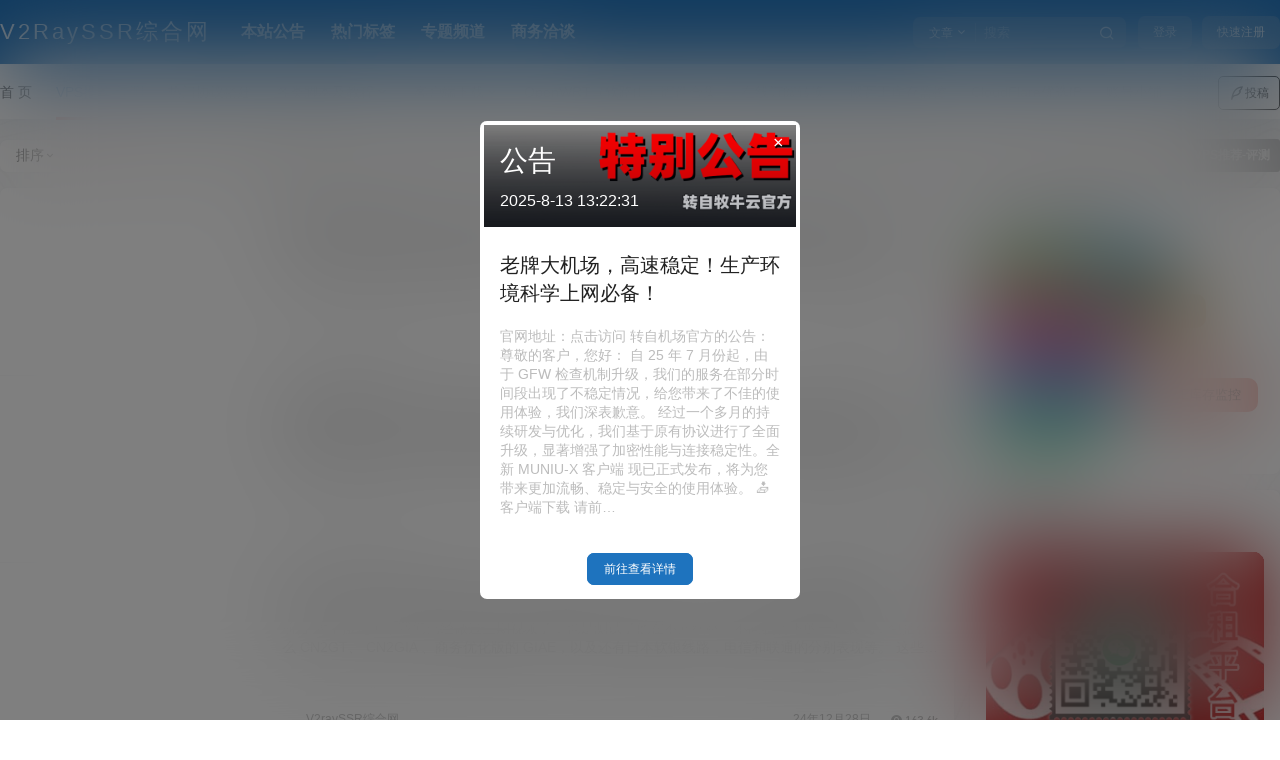

--- FILE ---
content_type: text/html; charset=UTF-8
request_url: https://v2rayssr.com/vps
body_size: 35923
content:
<!doctype html>
<html lang="zh-Hans" class="avgrund-ready">
<head>
	<meta charset="UTF-8">
	<meta name="viewport" content="width=device-width, initial-scale=1.0, maximum-scale=1.0, user-scalable=no, viewport-fit=cover" />
	<meta http-equiv="Cache-Control" content="no-transform" />
	<meta http-equiv="Cache-Control" content="no-siteapp" />
	<meta name="renderer" content="webkit"/>
	<meta name="force-rendering" content="webkit"/>
	<meta http-equiv="X-UA-Compatible" content="IE=Edge,chrome=1"/>
	<link rel="profile" href="https://gmpg.org/xfn/11">
	<link rel="icon" href="https://www.v2rayssr.com/favicon.ico" sizes="32x32" />
	<title>VPS推荐-评测 &#8211; V2RaySSR综合网</title>
<meta name='robots' content='max-image-preview:large' />
<link rel='dns-prefetch' href='//res.wx.qq.com' />
<link rel="alternate" type="application/rss+xml" title="V2RaySSR综合网 &raquo; VPS推荐-评测 分类 Feed" href="https://v2rayssr.com/vps/feed" />

    <meta property="og:locale" content="zh_CN" />
    <meta property="og:type" content="article" />
    <meta property="og:site_name" content="V2RaySSR综合网" />
    <meta property="og:title" content="VPS推荐-评测 &#8211; V2RaySSR综合网" />
    <meta property="og:url" content="https://v2rayssr.com/vps" />
        
    <meta name="keywords" content="" />
    <meta name="description" content="" />
    <meta property="og:image" content="https://v2rayssr.com/wp-content/themes/b2/Assets/fontend/images/default-img.jpg" />
                <style id='wp-img-auto-sizes-contain-inline-css' type='text/css'>
img:is([sizes=auto i],[sizes^="auto," i]){contain-intrinsic-size:3000px 1500px}
/*# sourceURL=wp-img-auto-sizes-contain-inline-css */
</style>
<link rel='stylesheet' id='parent-style-main-css' href='https://v2rayssr.com/wp-content/themes/b2/style.css?ver=5.9.42' type='text/css' media='all' />
<link rel='stylesheet' id='parent-style-css' href='https://v2rayssr.com/wp-content/themes/b2/Assets/fontend/style.css?ver=5.9.42' type='text/css' media='all' />
<style id='parent-style-inline-css' type='text/css'>
[v-cloak]{
            display: none!important
        }.wrapper{
            width:1300px;
            max-width:100%;
            margin:0 auto;
        }
        :root{
            --b2lightcolor:rgba(30, 115, 190, 0.2);
            --b2radius:7px;
            --b2color:#1e73be;
            --b2light:rgba(30, 115, 190, 0.03);
        }
        .header .login-button button{
            background-color:rgba(30, 115, 190, 0.03);
        }
        .header .login-button button.empty{
            background:none
        }
        .news-item-date{
            border:1px solid #1e73be;
        }
        .author .news-item-date{
            border:0;
        }
        .news-item-date p span:last-child{
            background:#1e73be;
        }
        .widget-newsflashes-box ul::before{
            border-left: 1px dashed rgba(30, 115, 190, 0.2);
        }
        .widget-new-content::before{
            background:#1e73be;
        }
        .modal-content{
            background-image: url(https://v2rayssr.com/wp-content/themes/b2/Assets/fontend/images/model-bg.png);
        }
        .d-weight button.picked.text,.d-replay button.picked i,.comment-type button.picked i{
            color:#1e73be;
        }
        .d-replay button.text:hover i{
            color:#1e73be;
        }
        .slider-info-box {
            border-radius:7px;
        }
        .button,button{
            background:#1e73be;
            border:1px solid #1e73be;
            border-radius:7px;
        }
        .b2-menu-4 ul ul li a img{
            border-radius:7px;
        }
        input,textarea{
            border-radius:7px;
        }
        .post-carts-list-row .flickity-button{
            border-radius:7px;
        }
        button.b2-loading:after{
            border-radius:7px;
        }
        .bar-middle .bar-normal,.bar-footer,.bar-top,.gdd-quick-link-buy-vip{
            border-top-left-radius:7px;
            border-bottom-left-radius: 7px
        }
        .entry-content a.button.empty,.entry-content a.button.text{
            color:#1e73be;
        }
        .coll-3-top img{
            border-top-left-radius:7px;
            border-top-right-radius:7px;
        }
        .coll-3-bottom li:first-child img{
            border-bottom-left-radius:7px;
        }
        .coll-3-bottom li:last-child img{
            border-bottom-right-radius:7px;
        }
        .slider-info::after{
            border-radius:7px;
        }
        .circle-info{
            border-radius:7px 7px 0 0;
        }
        .b2-bg{
            background-color:#1e73be;
        }
        .gdd-quick-link-buy-vip__hover-block,.gdd-quick-link-buy-vip__popover--btn,.gdd-quick-link-buy-vip,.gdd-quick-link-buy-vip__popover{
            background-color:#1e73be;
        }
        .b2-page-bg::before{
            background: linear-gradient(to bottom,rgba(0,0,0,0) 40%,#f6f7f8 100%);
        }
        .site{
            background-color:#f6f7f8;
        }
        .site{
            background-image:url(https://v2rayssr.com/wp-content/themes/b2/Assets/fontend/images/site-bg.png);
            background-repeat: repeat;
            background-attachment: fixed;
            background-position: center top;
        }
        .header-banner{
            
        }
        .b2-radius{
            border-radius:7px;
        }
        .ads-box img{
            border-radius:7px;
        }
        .post-style-4-top,.post-style-2-top-header,.tax-header .wrapper.box{
            border-radius:7px 7px 0 0;
        }
        .entry-content blockquote,.content-excerpt{
            border-radius:7px;
        }
        .user-sidebar-info.active{
            border-radius:7px;
        }
        .dmsg-header a{
            color:#1e73be;
        }
        .user-edit-button{
            color:#1e73be
        }
        .b2-color{
            color:#1e73be!important
        }
        .b2-light,.newsflashes-nav-in ul li.current-menu-item a{
            background-color:rgba(30, 115, 190, 0.18)
        }
        .b2-light-dark{
            background-color:rgba(30, 115, 190, 0.52)
        }
        .b2-light-bg{
            background-color:rgba(30, 115, 190, 0.12)
        }
        .b2-menu-1 .sub-menu-0 li a{
            background-color:rgba(30, 115, 190, 0.08)
        }
        .b2-menu-1 .sub-menu-0 li:hover a{
            background-color:rgba(30, 115, 190, 0.6);
            color:#fff;
        }
        .topic-footer-left button.picked,.single .post-list-cat a,.saf-z button.picked,.news-vote-up .isset, .news-vote-down .isset,.w-d-list.gujia button,.w-d-download span button{
            background-color:rgba(30, 115, 190, 0.1);
            color:#1e73be!important
        }
        .po-topic-tools-right .button-sm{
            color:#1e73be
        }
        .author-links .picked a, .collections-menu .current{
            background-color:#1e73be;
            color:#fff
        }
        .b2-widget-hot-circle .b2-widget-title button.picked:before{
            border-color: transparent transparent #1e73be!important
        }
        .login-form-item input{
            border-radius:7px;
        }
        .topic-child-list ul{
            border-radius:7px;
        }
        .b2-loading path {
            fill: #1e73be
        }
        .header-search-tpye a.picked{
            border-color:#1e73be
        }
        button.empty,.button.empty,li.current-menu-item > a,.top-menu-hide:hover .more,.header .top-menu ul li.depth-0:hover > a .b2-jt-block-down,button.text{
            color:#1e73be
        }
        input,textarea{
            caret-color:#1e73be; 
        }
        .login-form-item input:focus{
            border-color:#1e73be
        }
        .login-form-item input:focus + span{
            color:#1e73be
        }
        .mobile-footer-center i{
            background:#1e73be
        }
        .login-box-content a{
            color:#1e73be
        }
        .verify-number.picked span{
            background:#1e73be
        }
        .verify-header::after{
            color:#1e73be
        }
        .top-user-box-drop li a i{
            color:#1e73be
        }
        #bigTriangleColor path{
            fill: #f6f7f8;
            stroke: #f6f7f8;
        }
        .post-list-cats a:hover{
            color:#1e73be;
        }
        trix-toolbar .trix-button.trix-active{
            color:#1e73be;
        }
        .picked.post-load-button:after{
            border-color:#1e73be transparent transparent transparent;
        }
        .task-day-list li i{
            color:#1e73be
        }
        .task-day-list li .task-finish-icon i{
            background:#1e73be
        }
        .bar-item-desc{
            background:#1e73be;
        }
        .bar-user-info-row-title > a span:first-child::before{
            background:#1e73be;
        }
        .bar-item.active i{
            color:#1e73be
        }
        .bar-user-info .bar-mission-action{
            color:#1e73be
        }
        .gold-table.picked:after{
            border-color:#1e73be
        }
        .gold-table.picked{
            color:#1e73be
        }
        .user-sidebar-info p i{
            color:#1e73be
        }
        .user-sidebar-info.active p{
            color:#1e73be
        }
        .picked.post-load-button span{
            color:#1e73be;
            background-color:rgba(30, 115, 190, 0.18)!important
        }
        .post-carts-list-row .next svg,.post-carts-list-row .previous svg{
            color:#1e73be;
        }
        .picked.post-load-button:before{
            background-color:#1e73be
        }
        .aside-carts-price-left span{
            color:#1e73be
        }
        .top-user-avatar img,.header-user .top-user-box,.social-top .top-user-avatar img{
            border-radius:7px;
        }
        .link-in:hover{
            color:#1e73be
        }
        @media screen and (max-width:768px){
            .aside-bar .bar-item:hover i{
                color:#1e73be
            }
            .post-video-list li.picked .post-video-list-link{
                color:#1e73be;
                border-color:#1e73be
            }
            .post-style-2-top-header{
                border-bottom:8px solid #f6f7f8;
            }
            .po-form-box {
                border-radius:7px;
            }
            .circle-desc{
                border-radius:0 0 7px 7px;  
            }
        }
        .circle-admin-info>div:hover{
            border-color:#1e73be;
        }
        .circle-admin-info>div:hover span,.circle-admin-info>div:hover i{
            color:#1e73be;
            opacity: 1;
        }
        .bar-top{
            background:#1e73be
        }
        .bar-item.bar-qrcode:hover i{
            color:#1e73be
        }
        .b2-color-bg{
            background-color:#1e73be
        }
        .b2-color{
            color:#1e73be
        }
        .b2-hover a{
            color:#1e73be
        }
        .b2-hover a:hover{
            text-decoration: underline;
        }
        .filter-items a.current,.single-newsflashes .single-tags span,.single-infomation .single-tags span{
            color:#1e73be;
            background-color:rgba(30, 115, 190, 0.18)
        }
        .circle-vote{
            background:rgba(30, 115, 190, 0.04)
        }
        .user-sidebar-info.active{
            background:rgba(30, 115, 190, 0.04)
        }
        .user-w-qd-list-title{
            background-color:#1e73be
        }
        #video-list ul li > div:hover{
            background-color:rgba(30, 115, 190, 0.04)
        }
        .post-5 .post-info h2::before{
            background-color:#1e73be
        }
        .tox .tox-tbtn--enabled svg{
            fill:#1e73be!important
        }
        .entry-content a,.entry-content .content-show-roles > p a,.entry-content > ul li a,.content-show-roles > li a,.entry-content > ol li a{
            color:#1e73be;
        }
        .entry-content .file-down-box a:hover{
            color:#1e73be;
            border:1px solid #1e73be;
        }
        .entry-content h2::before{
            color:#1e73be;
        }
        .header-banner-left .menu li.current-menu-item a:after{
            background:#1e73be;
        }
        .user-w-announcement li a::before{
            background-color:#1e73be;
        }
        .topic-footer-right button{
            color:#1e73be
        }
        .content-user-money span{
            color:#1e73be;
            background:rgba(30, 115, 190, 0.08)
        }
        .vote-type button.picked{
            color:#1e73be;
        }
        .post-video-table ul li.picked{
            border-bottom:2px solid #1e73be;
        }
        .create-form-item button.picked{
            border-color:#1e73be;
        }
        .b2-widget-hot-circle .b2-widget-title button.picked{
            color:#1e73be;
        }
        .topic-type-menu button.picked{
            color:#fff;
            background:#1e73be;
        }
        .circle-topic-role{
            border:1px solid rgba(30, 115, 190, 0.4)
        }
        .circle-topic-role:before{
            border-color: transparent transparent #1e73be;
        }
        .topic-content-text p a{
            color:#1e73be;
        }
        .site-footer{
            background-image: url();
        }.shop-normal-item{width:33.333333333333%!important}
        .home_row_0.module-search{
            margin-top:-16px;
        }
        .home_row_0.home_row_bg_img{
            margin-top:-16px;
        }
        .shop-cats .shop-cats-item{
            margin-right:16px;
        }
        .mg-r{
            margin-right:16px;
        }
        .mg-b{
            margin-bottom:16px;
        }
        .mg-t{
            margin-top:16px;
        }
        .mg-l{
            margin-left:16px;
        }
        .b2-mg{
            margin:16px;
        }
        .b2-pd{
            padding:16px;
        }
        .b2_gap,.shop-normal-list,.shop-category,.user-search-list,.home-collection .collection-out{
            margin-right:-16px;
            margin-bottom:-16px;
            padding:0
        }
        .post-3-li-dubble .b2_gap{
            margin-right:-16px;
            margin-bottom:-16px;
        }
        .b2_gap>li .item-in,.shop-list-item,.shop-normal-item-in,.user-search-list li > div,.home-collection .home-collection-content,.post-3.post-3-li-dubble .b2_gap>li .item-in{
            margin-bottom:16px;
            margin-right:16px;
            overflow: hidden;
        }
        .b2-pd-r{
            padding-right:16px;
        }
        .widget-area section + section{
            margin-top:16px;
        }
        .b2-pd,.b2-padding{
            padding:16px;
        }
        .single-post-normal .single-article{
            margin-right:16px;
        }
        .site-footer .widget{
            padding:0 16px;
        }
        .author-page-right{
            margin-right:16px;
        }
        .single-article{
            margin-bottom:16px;
        }
        .home-collection .flickity-prev-next-button.next{
            right:-16px;
        }
        .post-style-5-top{
            margin-top:-16px
        }
        .home-collection-title{
            padding:12px 16px
        }
        .home_row_bg,.home_row_bg_img{
            padding:32px 0
        }
        .shop-coupon-box{
            margin-right:-16px
        }
        .shop-box-row .shop-coupon-item .stamp{
            margin-right:16px;
            margin-bottom:16px;
        }
        .mg-t-{
            margin-top:-16px;
        }
        .collection-box{
            margin:-8px
        }
        .collection-item{
            padding:8px;
            width:50%
        }
        .site-footer-widget-in{
            margin:0 -16px;
        }
        .module-sliders.home_row_bg{
            margin-top:-16px;
        }
        .home_row_0.homw-row-full.module-sliders{
            margin-top:-16px;
        }
        .widget-area.widget-area-left{
            padding-right:16px;
        }
        .widget-area{
                width:310px;
                min-width:310px;
                margin-left:16px;
                max-width:100%;
            }
            .widget-area-left.widget-area{
                width:230px;
                max-width:230px;
                min-width:230px;
            }
            .post-type-archive-circle #secondary.widget-area,.tax-circle_tags #secondary.widget-area,.page-template-page-circle #secondary.widget-area{
                width:290px;
                max-width:290px;
                min-width:290px;
            }
            .single .content-area,.page .content-area,.links-register .content-area{
                max-width: calc(100% - 310px);
                margin: 0 auto;
                flex:1
            }
            .page-template-pageTemplatespage-index-php .content-area{
                max-width:100%
            }
            
                .tax-collection .content-area,
                .tax-newsflashes_tags .content-area,
                .post-type-archive-newsflashes .content-area,.page-template-page-newsflashes .content-area
                .all-circles.content-area,
                .announcement-page.content-area,
                .single-announcement .content-area,
                .post-style-2.single .content-area,
                .create-circle.content-area,
                .mission-page.wrapper,
                ,#carts .vip-page{
                    max-width:1030px;
                    width:100%;
                }
            
            .footer{
                color:#121212;
            }
            .footer-links{
                color:#ffffff;
            }
            .footer-bottom{
                color:#ffffff;
            }
        
/*# sourceURL=parent-style-inline-css */
</style>
<style id='wp-block-library-inline-css' type='text/css'>
:root{--wp-block-synced-color:#7a00df;--wp-block-synced-color--rgb:122,0,223;--wp-bound-block-color:var(--wp-block-synced-color);--wp-editor-canvas-background:#ddd;--wp-admin-theme-color:#007cba;--wp-admin-theme-color--rgb:0,124,186;--wp-admin-theme-color-darker-10:#006ba1;--wp-admin-theme-color-darker-10--rgb:0,107,160.5;--wp-admin-theme-color-darker-20:#005a87;--wp-admin-theme-color-darker-20--rgb:0,90,135;--wp-admin-border-width-focus:2px}@media (min-resolution:192dpi){:root{--wp-admin-border-width-focus:1.5px}}.wp-element-button{cursor:pointer}:root .has-very-light-gray-background-color{background-color:#eee}:root .has-very-dark-gray-background-color{background-color:#313131}:root .has-very-light-gray-color{color:#eee}:root .has-very-dark-gray-color{color:#313131}:root .has-vivid-green-cyan-to-vivid-cyan-blue-gradient-background{background:linear-gradient(135deg,#00d084,#0693e3)}:root .has-purple-crush-gradient-background{background:linear-gradient(135deg,#34e2e4,#4721fb 50%,#ab1dfe)}:root .has-hazy-dawn-gradient-background{background:linear-gradient(135deg,#faaca8,#dad0ec)}:root .has-subdued-olive-gradient-background{background:linear-gradient(135deg,#fafae1,#67a671)}:root .has-atomic-cream-gradient-background{background:linear-gradient(135deg,#fdd79a,#004a59)}:root .has-nightshade-gradient-background{background:linear-gradient(135deg,#330968,#31cdcf)}:root .has-midnight-gradient-background{background:linear-gradient(135deg,#020381,#2874fc)}:root{--wp--preset--font-size--normal:16px;--wp--preset--font-size--huge:42px}.has-regular-font-size{font-size:1em}.has-larger-font-size{font-size:2.625em}.has-normal-font-size{font-size:var(--wp--preset--font-size--normal)}.has-huge-font-size{font-size:var(--wp--preset--font-size--huge)}.has-text-align-center{text-align:center}.has-text-align-left{text-align:left}.has-text-align-right{text-align:right}.has-fit-text{white-space:nowrap!important}#end-resizable-editor-section{display:none}.aligncenter{clear:both}.items-justified-left{justify-content:flex-start}.items-justified-center{justify-content:center}.items-justified-right{justify-content:flex-end}.items-justified-space-between{justify-content:space-between}.screen-reader-text{border:0;clip-path:inset(50%);height:1px;margin:-1px;overflow:hidden;padding:0;position:absolute;width:1px;word-wrap:normal!important}.screen-reader-text:focus{background-color:#ddd;clip-path:none;color:#444;display:block;font-size:1em;height:auto;left:5px;line-height:normal;padding:15px 23px 14px;text-decoration:none;top:5px;width:auto;z-index:100000}html :where(.has-border-color){border-style:solid}html :where([style*=border-top-color]){border-top-style:solid}html :where([style*=border-right-color]){border-right-style:solid}html :where([style*=border-bottom-color]){border-bottom-style:solid}html :where([style*=border-left-color]){border-left-style:solid}html :where([style*=border-width]){border-style:solid}html :where([style*=border-top-width]){border-top-style:solid}html :where([style*=border-right-width]){border-right-style:solid}html :where([style*=border-bottom-width]){border-bottom-style:solid}html :where([style*=border-left-width]){border-left-style:solid}html :where(img[class*=wp-image-]){height:auto;max-width:100%}:where(figure){margin:0 0 1em}html :where(.is-position-sticky){--wp-admin--admin-bar--position-offset:var(--wp-admin--admin-bar--height,0px)}@media screen and (max-width:600px){html :where(.is-position-sticky){--wp-admin--admin-bar--position-offset:0px}}

/*# sourceURL=wp-block-library-inline-css */
</style><style id='global-styles-inline-css' type='text/css'>
:root{--wp--preset--aspect-ratio--square: 1;--wp--preset--aspect-ratio--4-3: 4/3;--wp--preset--aspect-ratio--3-4: 3/4;--wp--preset--aspect-ratio--3-2: 3/2;--wp--preset--aspect-ratio--2-3: 2/3;--wp--preset--aspect-ratio--16-9: 16/9;--wp--preset--aspect-ratio--9-16: 9/16;--wp--preset--color--black: #000000;--wp--preset--color--cyan-bluish-gray: #abb8c3;--wp--preset--color--white: #ffffff;--wp--preset--color--pale-pink: #f78da7;--wp--preset--color--vivid-red: #cf2e2e;--wp--preset--color--luminous-vivid-orange: #ff6900;--wp--preset--color--luminous-vivid-amber: #fcb900;--wp--preset--color--light-green-cyan: #7bdcb5;--wp--preset--color--vivid-green-cyan: #00d084;--wp--preset--color--pale-cyan-blue: #8ed1fc;--wp--preset--color--vivid-cyan-blue: #0693e3;--wp--preset--color--vivid-purple: #9b51e0;--wp--preset--gradient--vivid-cyan-blue-to-vivid-purple: linear-gradient(135deg,rgb(6,147,227) 0%,rgb(155,81,224) 100%);--wp--preset--gradient--light-green-cyan-to-vivid-green-cyan: linear-gradient(135deg,rgb(122,220,180) 0%,rgb(0,208,130) 100%);--wp--preset--gradient--luminous-vivid-amber-to-luminous-vivid-orange: linear-gradient(135deg,rgb(252,185,0) 0%,rgb(255,105,0) 100%);--wp--preset--gradient--luminous-vivid-orange-to-vivid-red: linear-gradient(135deg,rgb(255,105,0) 0%,rgb(207,46,46) 100%);--wp--preset--gradient--very-light-gray-to-cyan-bluish-gray: linear-gradient(135deg,rgb(238,238,238) 0%,rgb(169,184,195) 100%);--wp--preset--gradient--cool-to-warm-spectrum: linear-gradient(135deg,rgb(74,234,220) 0%,rgb(151,120,209) 20%,rgb(207,42,186) 40%,rgb(238,44,130) 60%,rgb(251,105,98) 80%,rgb(254,248,76) 100%);--wp--preset--gradient--blush-light-purple: linear-gradient(135deg,rgb(255,206,236) 0%,rgb(152,150,240) 100%);--wp--preset--gradient--blush-bordeaux: linear-gradient(135deg,rgb(254,205,165) 0%,rgb(254,45,45) 50%,rgb(107,0,62) 100%);--wp--preset--gradient--luminous-dusk: linear-gradient(135deg,rgb(255,203,112) 0%,rgb(199,81,192) 50%,rgb(65,88,208) 100%);--wp--preset--gradient--pale-ocean: linear-gradient(135deg,rgb(255,245,203) 0%,rgb(182,227,212) 50%,rgb(51,167,181) 100%);--wp--preset--gradient--electric-grass: linear-gradient(135deg,rgb(202,248,128) 0%,rgb(113,206,126) 100%);--wp--preset--gradient--midnight: linear-gradient(135deg,rgb(2,3,129) 0%,rgb(40,116,252) 100%);--wp--preset--font-size--small: 13px;--wp--preset--font-size--medium: 20px;--wp--preset--font-size--large: 36px;--wp--preset--font-size--x-large: 42px;--wp--preset--spacing--20: 0.44rem;--wp--preset--spacing--30: 0.67rem;--wp--preset--spacing--40: 1rem;--wp--preset--spacing--50: 1.5rem;--wp--preset--spacing--60: 2.25rem;--wp--preset--spacing--70: 3.38rem;--wp--preset--spacing--80: 5.06rem;--wp--preset--shadow--natural: 6px 6px 9px rgba(0, 0, 0, 0.2);--wp--preset--shadow--deep: 12px 12px 50px rgba(0, 0, 0, 0.4);--wp--preset--shadow--sharp: 6px 6px 0px rgba(0, 0, 0, 0.2);--wp--preset--shadow--outlined: 6px 6px 0px -3px rgb(255, 255, 255), 6px 6px rgb(0, 0, 0);--wp--preset--shadow--crisp: 6px 6px 0px rgb(0, 0, 0);}:where(.is-layout-flex){gap: 0.5em;}:where(.is-layout-grid){gap: 0.5em;}body .is-layout-flex{display: flex;}.is-layout-flex{flex-wrap: wrap;align-items: center;}.is-layout-flex > :is(*, div){margin: 0;}body .is-layout-grid{display: grid;}.is-layout-grid > :is(*, div){margin: 0;}:where(.wp-block-columns.is-layout-flex){gap: 2em;}:where(.wp-block-columns.is-layout-grid){gap: 2em;}:where(.wp-block-post-template.is-layout-flex){gap: 1.25em;}:where(.wp-block-post-template.is-layout-grid){gap: 1.25em;}.has-black-color{color: var(--wp--preset--color--black) !important;}.has-cyan-bluish-gray-color{color: var(--wp--preset--color--cyan-bluish-gray) !important;}.has-white-color{color: var(--wp--preset--color--white) !important;}.has-pale-pink-color{color: var(--wp--preset--color--pale-pink) !important;}.has-vivid-red-color{color: var(--wp--preset--color--vivid-red) !important;}.has-luminous-vivid-orange-color{color: var(--wp--preset--color--luminous-vivid-orange) !important;}.has-luminous-vivid-amber-color{color: var(--wp--preset--color--luminous-vivid-amber) !important;}.has-light-green-cyan-color{color: var(--wp--preset--color--light-green-cyan) !important;}.has-vivid-green-cyan-color{color: var(--wp--preset--color--vivid-green-cyan) !important;}.has-pale-cyan-blue-color{color: var(--wp--preset--color--pale-cyan-blue) !important;}.has-vivid-cyan-blue-color{color: var(--wp--preset--color--vivid-cyan-blue) !important;}.has-vivid-purple-color{color: var(--wp--preset--color--vivid-purple) !important;}.has-black-background-color{background-color: var(--wp--preset--color--black) !important;}.has-cyan-bluish-gray-background-color{background-color: var(--wp--preset--color--cyan-bluish-gray) !important;}.has-white-background-color{background-color: var(--wp--preset--color--white) !important;}.has-pale-pink-background-color{background-color: var(--wp--preset--color--pale-pink) !important;}.has-vivid-red-background-color{background-color: var(--wp--preset--color--vivid-red) !important;}.has-luminous-vivid-orange-background-color{background-color: var(--wp--preset--color--luminous-vivid-orange) !important;}.has-luminous-vivid-amber-background-color{background-color: var(--wp--preset--color--luminous-vivid-amber) !important;}.has-light-green-cyan-background-color{background-color: var(--wp--preset--color--light-green-cyan) !important;}.has-vivid-green-cyan-background-color{background-color: var(--wp--preset--color--vivid-green-cyan) !important;}.has-pale-cyan-blue-background-color{background-color: var(--wp--preset--color--pale-cyan-blue) !important;}.has-vivid-cyan-blue-background-color{background-color: var(--wp--preset--color--vivid-cyan-blue) !important;}.has-vivid-purple-background-color{background-color: var(--wp--preset--color--vivid-purple) !important;}.has-black-border-color{border-color: var(--wp--preset--color--black) !important;}.has-cyan-bluish-gray-border-color{border-color: var(--wp--preset--color--cyan-bluish-gray) !important;}.has-white-border-color{border-color: var(--wp--preset--color--white) !important;}.has-pale-pink-border-color{border-color: var(--wp--preset--color--pale-pink) !important;}.has-vivid-red-border-color{border-color: var(--wp--preset--color--vivid-red) !important;}.has-luminous-vivid-orange-border-color{border-color: var(--wp--preset--color--luminous-vivid-orange) !important;}.has-luminous-vivid-amber-border-color{border-color: var(--wp--preset--color--luminous-vivid-amber) !important;}.has-light-green-cyan-border-color{border-color: var(--wp--preset--color--light-green-cyan) !important;}.has-vivid-green-cyan-border-color{border-color: var(--wp--preset--color--vivid-green-cyan) !important;}.has-pale-cyan-blue-border-color{border-color: var(--wp--preset--color--pale-cyan-blue) !important;}.has-vivid-cyan-blue-border-color{border-color: var(--wp--preset--color--vivid-cyan-blue) !important;}.has-vivid-purple-border-color{border-color: var(--wp--preset--color--vivid-purple) !important;}.has-vivid-cyan-blue-to-vivid-purple-gradient-background{background: var(--wp--preset--gradient--vivid-cyan-blue-to-vivid-purple) !important;}.has-light-green-cyan-to-vivid-green-cyan-gradient-background{background: var(--wp--preset--gradient--light-green-cyan-to-vivid-green-cyan) !important;}.has-luminous-vivid-amber-to-luminous-vivid-orange-gradient-background{background: var(--wp--preset--gradient--luminous-vivid-amber-to-luminous-vivid-orange) !important;}.has-luminous-vivid-orange-to-vivid-red-gradient-background{background: var(--wp--preset--gradient--luminous-vivid-orange-to-vivid-red) !important;}.has-very-light-gray-to-cyan-bluish-gray-gradient-background{background: var(--wp--preset--gradient--very-light-gray-to-cyan-bluish-gray) !important;}.has-cool-to-warm-spectrum-gradient-background{background: var(--wp--preset--gradient--cool-to-warm-spectrum) !important;}.has-blush-light-purple-gradient-background{background: var(--wp--preset--gradient--blush-light-purple) !important;}.has-blush-bordeaux-gradient-background{background: var(--wp--preset--gradient--blush-bordeaux) !important;}.has-luminous-dusk-gradient-background{background: var(--wp--preset--gradient--luminous-dusk) !important;}.has-pale-ocean-gradient-background{background: var(--wp--preset--gradient--pale-ocean) !important;}.has-electric-grass-gradient-background{background: var(--wp--preset--gradient--electric-grass) !important;}.has-midnight-gradient-background{background: var(--wp--preset--gradient--midnight) !important;}.has-small-font-size{font-size: var(--wp--preset--font-size--small) !important;}.has-medium-font-size{font-size: var(--wp--preset--font-size--medium) !important;}.has-large-font-size{font-size: var(--wp--preset--font-size--large) !important;}.has-x-large-font-size{font-size: var(--wp--preset--font-size--x-large) !important;}
/*# sourceURL=global-styles-inline-css */
</style>

<style id='classic-theme-styles-inline-css' type='text/css'>
/*! This file is auto-generated */
.wp-block-button__link{color:#fff;background-color:#32373c;border-radius:9999px;box-shadow:none;text-decoration:none;padding:calc(.667em + 2px) calc(1.333em + 2px);font-size:1.125em}.wp-block-file__button{background:#32373c;color:#fff;text-decoration:none}
/*# sourceURL=/wp-includes/css/classic-themes.min.css */
</style>
<style id='ez-toc-style-inline-css' type='text/css'>
#ez-toc-container{background:#f9f9f9;border:1px solid #aaa;border-radius:4px;-webkit-box-shadow:0 1px 1px rgba(0,0,0,.05);box-shadow:0 1px 1px rgba(0,0,0,.05);display:table;margin-bottom:1em;padding:10px 20px 10px 10px;position:relative;width:auto}div.ez-toc-widget-container{padding:0;position:relative}#ez-toc-container.ez-toc-light-blue{background:#edf6ff}#ez-toc-container.ez-toc-white{background:#fff}#ez-toc-container.ez-toc-black{background:#000}#ez-toc-container.ez-toc-transparent{background:none}div.ez-toc-widget-container ul{display:block}div.ez-toc-widget-container li{border:none;padding:0}div.ez-toc-widget-container ul.ez-toc-list{padding:10px}#ez-toc-container ul ul,.ez-toc div.ez-toc-widget-container ul ul{margin-left:1.5em}#ez-toc-container li,#ez-toc-container ul{padding:0}#ez-toc-container li,#ez-toc-container ul,#ez-toc-container ul li,div.ez-toc-widget-container,div.ez-toc-widget-container li{background:0 0;list-style:none;line-height:1.6;margin:0;overflow:hidden;z-index:1}#ez-toc-container .ez-toc-title{text-align:left;line-height:1.45;margin:0;padding:0}.ez-toc-title-container{display:table;width:100%}.ez-toc-title,.ez-toc-title-toggle{display:inline;text-align:left;vertical-align:middle}.ez-toc-btn,.ez-toc-glyphicon{display:inline-block;font-weight:400}#ez-toc-container.ez-toc-black a,#ez-toc-container.ez-toc-black a:visited,#ez-toc-container.ez-toc-black p.ez-toc-title{color:#fff}#ez-toc-container div.ez-toc-title-container+ul.ez-toc-list{margin-top:1em}.ez-toc-wrap-left{margin:0 auto 1em 0!important}.ez-toc-wrap-left-text{float:left}.ez-toc-wrap-right{margin:0 0 1em auto!important}.ez-toc-wrap-right-text{float:right}#ez-toc-container a{color:#444;box-shadow:none;text-decoration:none;text-shadow:none;display:inline-flex;align-items:stretch;flex-wrap:nowrap}#ez-toc-container a:visited{color:#9f9f9f}#ez-toc-container a:hover{text-decoration:underline}#ez-toc-container a.ez-toc-toggle{display:flex;align-items:center}.ez-toc-widget-container ul.ez-toc-list li::before{content:' ';position:absolute;left:0;right:0;height:30px;line-height:30px;z-index:-1}.ez-toc-widget-container ul.ez-toc-list li.active{background-color:#ededed}.ez-toc-widget-container li.active>a{font-weight:900}.ez-toc-btn{padding:6px 12px;margin-bottom:0;font-size:14px;line-height:1.428571429;text-align:center;white-space:nowrap;vertical-align:middle;cursor:pointer;background-image:none;border:1px solid transparent;border-radius:4px;-webkit-user-select:none;-moz-user-select:none;-ms-user-select:none;-o-user-select:none;user-select:none}.ez-toc-btn:focus{outline:#333 dotted thin;outline:-webkit-focus-ring-color auto 5px;outline-offset:-2px}.ez-toc-btn:focus,.ez-toc-btn:hover{color:#333;text-decoration:none}.ez-toc-btn.active,.ez-toc-btn:active{background-image:none;outline:0;-webkit-box-shadow:inset 0 3px 5px rgba(0,0,0,.125);box-shadow:inset 0 3px 5px rgba(0,0,0,.125)}.ez-toc-btn-default{color:#333;background-color:#fff;-webkit-box-shadow:inset 0 1px 0 rgba(255,255,255,.15),0 1px 1px rgba(0,0,0,.075);box-shadow:inset 0 1px 0 rgba(255,255,255,.15),0 1px 1px rgba(0,0,0,.075);text-shadow:0 1px 0 #fff;background-image:-webkit-gradient(linear,left 0,left 100%,from(#fff),to(#e0e0e0));background-image:-webkit-linear-gradient(top,#fff 0,#e0e0e0 100%);background-image:-moz-linear-gradient(top,#fff 0,#e0e0e0 100%);background-image:linear-gradient(to bottom,#fff 0,#e0e0e0 100%);background-repeat:repeat-x;border-color:#ccc}.ez-toc-btn-default.active,.ez-toc-btn-default:active,.ez-toc-btn-default:focus,.ez-toc-btn-default:hover{color:#333;background-color:#ebebeb;border-color:#adadad}.ez-toc-btn-default.active,.ez-toc-btn-default:active{background-image:none;background-color:#e0e0e0;border-color:#dbdbdb}.ez-toc-btn-sm,.ez-toc-btn-xs{padding:5px 10px;font-size:12px;line-height:1.5;border-radius:3px}.ez-toc-btn-xs{padding:1px 5px}.ez-toc-btn-default:active{-webkit-box-shadow:inset 0 3px 5px rgba(0,0,0,.125);box-shadow:inset 0 3px 5px rgba(0,0,0,.125)}.btn.active,.ez-toc-btn:active{background-image:none}.ez-toc-btn-default:focus,.ez-toc-btn-default:hover{background-color:#e0e0e0;background-position:0 -15px}.ez-toc-pull-right{float:right!important;margin-left:10px}#ez-toc-container label.cssicon,#ez-toc-widget-container label.cssicon{height:30px}.ez-toc-glyphicon{position:relative;top:1px;font-family:'Glyphicons Halflings';-webkit-font-smoothing:antialiased;font-style:normal;line-height:1;-moz-osx-font-smoothing:grayscale}.ez-toc-glyphicon:empty{width:1em}.ez-toc-toggle i.ez-toc-glyphicon,label.cssicon .ez-toc-glyphicon:empty{font-size:16px;margin-left:2px}#ez-toc-container input,.ez-toc-toggle #item{position:absolute;left:-999em}#ez-toc-container input[type=checkbox]:checked+nav,#ez-toc-widget-container input[type=checkbox]:checked+nav{opacity:0;max-height:0;border:none;display:none}#ez-toc-container .ez-toc-js-icon-con,#ez-toc-container label{position:relative;cursor:pointer;display:initial}#ez-toc-container .ez-toc-js-icon-con,#ez-toc-container .ez-toc-toggle label,.ez-toc-cssicon{float:right;position:relative;font-size:16px;padding:0;border:1px solid #999191;border-radius:5px;cursor:pointer;left:10px;width:35px}div#ez-toc-container .ez-toc-title{display:initial}.ez-toc-wrap-center{margin:0 auto 1em!important}#ez-toc-container a.ez-toc-toggle{color:#444;background:inherit;border:inherit}#ez-toc-container .eztoc-toggle-hide-by-default,.eztoc-hide,label.cssiconcheckbox{display:none}.ez-toc-widget-container ul li a{padding-left:10px;display:inline-flex;align-items:stretch;flex-wrap:nowrap}.ez-toc-widget-container ul.ez-toc-list li{height:auto!important}.ez-toc-icon-toggle-span{display:flex;align-items:center;width:35px;height:30px;justify-content:center;direction:ltr}.eztoc_no_heading_found{background-color:#ff0;padding-left:10px}.term-description .ez-toc-title-container p:nth-child(2){width:50px;float:right;margin:0}.ez-toc-container-direction {direction: ltr;}.ez-toc-counter ul{counter-reset: item ;}.ez-toc-counter nav ul li a::before {content: counters(item, '.', decimal) '. ';display: inline-block;counter-increment: item;flex-grow: 0;flex-shrink: 0;margin-right: .2em; float: left; min-width: 22px;width: auto;}.ez-toc-widget-direction {direction: ltr;}.ez-toc-widget-container ul{counter-reset: item ;}.ez-toc-widget-container nav ul li a::before {content: counters(item, '.', decimal) '. ';display: inline-block;counter-increment: item;flex-grow: 0;flex-shrink: 0;margin-right: .2em; float: left; min-width: 22px;width: auto;}
/*# sourceURL=ez-toc-style-inline-css */
</style>
<link rel='stylesheet' id='b2-sliders-css' href='https://v2rayssr.com/wp-content/themes/b2/Assets/fontend/library/flickity.css?ver=5.9.42' type='text/css' media='all' />
<link rel='stylesheet' id='b2-fonts-css' href='https://v2rayssr.com/wp-content/themes/b2/Assets/fonts/iconfont.css?ver=5.9.42' type='text/css' media='all' />
<link rel='stylesheet' id='b2-mobile-css' href='https://v2rayssr.com/wp-content/themes/b2/Assets/fontend/mobile.css?ver=5.9.42' type='text/css' media='all' />
<link rel='stylesheet' id='child-style-css' href='https://v2rayssr.com/wp-content/themes/b2child/style.css?ver=5.9.42' type='text/css' media='all' />
<script type="8234ac928bbf66ffdec3bfd0-text/javascript" src="https://v2rayssr.com/wp-includes/js/jquery/jquery.min.js?ver=3.7.1" id="jquery-core-js"></script>
<script type="8234ac928bbf66ffdec3bfd0-text/javascript" src="https://v2rayssr.com/wp-includes/js/jquery/jquery-migrate.min.js?ver=3.4.1" id="jquery-migrate-js"></script>
<link rel="https://api.w.org/" href="https://v2rayssr.com/wp-json/" /><link rel="alternate" title="JSON" type="application/json" href="https://v2rayssr.com/wp-json/wp/v2/categories/165" /><link rel="EditURI" type="application/rsd+xml" title="RSD" href="https://v2rayssr.com/xmlrpc.php?rsd" />
<meta name="generator" content="WordPress 6.9" />
        <script type="8234ac928bbf66ffdec3bfd0-text/javascript">
            function b2loadScript(url, id,callback){
                var script = document.createElement ("script");
                script.type = "text/javascript";
                script.id = id;
                if (script.readyState){
                    script.onreadystatechange = function(){
                        if (script.readyState == "loaded" || script.readyState == "complete"){
                            script.onreadystatechange = null;
                            callback();
                        }
                    };
                } else {
                    script.onload = function(){
                        callback();
                    }
                }
                script.src = url;
                document.getElementsByTagName("head")[0].appendChild(script);
            }
            function b2loadStyle(url, id,callback){
                var script = document.createElement ("link");
                script.type = "text/css";
                script.rel = "stylesheet";
                script.id = id;
                if (script.readyState){
                    script.onreadystatechange = function(){
                        if (script.readyState == "loaded" || script.readyState == "complete"){
                            script.onreadystatechange = null;
                            callback();
                        }
                    };
                } else {
                    script.onload = function(){
                        callback();
                    }
                }
                script.href = url;
                document.getElementsByTagName("head")[0].appendChild(script);
            }
            function b2getCookie(name){
                var nameEQ = name + "=";
                var ca = document.cookie.split(';');
                for(var i=0;i < ca.length;i++) {
                    var c = ca[i];
                    while (c.charAt(0)==' ') c = c.substring(1,c.length);
                    if (c.indexOf(nameEQ) == 0) return c.substring(nameEQ.length,c.length);
                }
                return null;
            }

            function b2setCookie(name,value,days){
                days = days ? days : 100;
                var expires = "";
                if (days) {
                    var date = new Date();
                    date.setTime(date.getTime() + (days*24*60*60*1000));
                    expires = "; expires=" + date.toUTCString();
                }
                document.cookie = name + "=" + (value || "")  + expires + "; path=/";
            }

            function b2delCookie(name){
                document.cookie = name +'=; Path=/; Expires=Thu, 01 Jan 1970 00:00:01 GMT;';
            }
        </script>
        		<style type="text/css" id="wp-custom-css">
			ins.adsbygoogle { background: transparent !important; }		</style>
			<!-- Matomo -->
	<script type="8234ac928bbf66ffdec3bfd0-text/javascript">
	  var _paq = window._paq = window._paq || [];
	  /* tracker methods like "setCustomDimension" should be called before "trackPageView" */
	  _paq.push(['trackPageView']);
	  _paq.push(['enableLinkTracking']);
	  (function() {
	    var u="//matomo.v2rayssr.com/";
	    _paq.push(['setTrackerUrl', u+'matomo.php']);
	    _paq.push(['setSiteId', '1']);
	    var d=document, g=d.createElement('script'), s=d.getElementsByTagName('script')[0];
	    g.async=true; g.src=u+'matomo.js'; s.parentNode.insertBefore(g,s);
	  })();
	</script>
	<!-- End Matomo Code -->
</head>

<body class="archive category category-vps category-165 wp-theme-b2 wp-child-theme-b2child">

	<div id="page" class="site">

		
        <style>
                .header-banner{
                    background-color:#1e73be
                }
                .header-banner .ym-menu a,.header-banner,.social-top .site-title,.top-search-button button,.top-search input,.login-button .b2-account-circle-line
                {
                    color:#ffffff;
                    fill: #ffffff;
                }
                .social-top .login-button .b2-user{
                    color:#ffffff;
                    fill: #ffffff;
                }
                .top-search-select{
                    border-right-color:rgba(#ffffff,.5);
                    
                }
                .top-search input::placeholder {
                    color: #ffffff;
                }
                .header{
                    background-color:#ffffff;
                    color:#121212
                }
                .header .button,.header .login-button button{
                    border-color:#121212;
                    color:#121212;
                }
                .header .header-logo{
                    color:#121212
                }
                @media screen and (max-width: 768px){
                    .logo-center .header-banner-left,.logo-left .header-banner-left,.menu-center .header-banner-left,.logo-top .header-banner-left{
                        background:none
                    }
                    .header-banner-left{
                        background:#ffffff;
                    }
                    .header .mobile-box{
                        color: initial;
                    }
                    .logo-center .login-button .b2-account-circle-line,
                    .logo-left .login-button .b2-account-circle-line,
                    .menu-center .login-button .b2-account-circle-line,
                    .logo-top .login-button .b2-account-circle-line{
                        color:#121212
                    }
                    .logo-center .menu-icon .line-1,.logo-center .menu-icon .line-2,.logo-center .menu-icon .line-3,
                    .social-top .menu-icon .line-1,.social-top .menu-icon .line-2,.social-top .menu-icon .line-3,
                    .logo-left .menu-icon .line-1,.logo-left .menu-icon .line-2,.logo-left .menu-icon .line-3,
                    .menu-center .menu-icon .line-1,.menu-center .menu-icon .line-2,.menu-center .menu-icon .line-3,
                    .logo-top .menu-icon .line-1,.logo-top .menu-icon .line-2,.logo-top .menu-icon .line-3
                    {
                        background:#121212
                    }
                    .social-top .header-banner .ym-menu a{
                        color:#121212
                    }
                }
                
            </style>
        
            <div class="site-header mg-b social-top "><div class="site-header-in"><div class="header-banner top-style">
                <div class="header-banner-content wrapper">
                    <div class="header-banner-left">
                        <div class="header-logo"><div class="logo"><a rel="home" href="https://v2rayssr.com"><p class="site-title">V2RaySSR综合网</p></a></div></div>
                        <div id="ym-menu" class="ym-menu"><ul id="menu-%e9%a1%b5%e9%9d%a2%e5%af%bc%e8%88%aa" class="menu"><li id="menu-item-1131" class="menu-item menu-item-type-custom menu-item-object-custom menu-item-1131"><a href="/announcement"><b>本站公告</b></a></li>
<li id="menu-item-1147" class="menu-item menu-item-type-custom menu-item-object-custom menu-item-1147"><a href="/tags"><b>热门标签</b></a></li>
<li id="menu-item-1132" class="menu-item menu-item-type-custom menu-item-object-custom menu-item-1132"><a href="/collection"><b>专题频道</b></a></li>
<li id="menu-item-1583" class="menu-item menu-item-type-post_type menu-item-object-page menu-item-1583"><a href="https://v2rayssr.com/ad"><b>商务洽谈</b></a></li>
</ul></div>
                    </div>
                    <div class="header-banner-right">
                        <div class="top-search mobile-hidden" ref="topsearch" data-search='{"post":"\u6587\u7ae0","user":"\u7528\u6237","shop":"\u5546\u94fa","document":"\u6587\u6863","newsflashes":"\u5feb\u8baf","circle":"\u5708\u5b50","links":"\u7f51\u5740\u5bfc\u822a"}'>
            <form method="get" action="https://v2rayssr.com" class="mobile-search-input b2-radius">
                <div class="top-search-button">
                    <a class="top-search-select" @click.stop.prevent="show = !show" href="javascript:void(0)"><span v-show="data != ''" v-text="data[type]">文章</span><i class="b2font b2-arrow-down-s-line "></i></a>
                    <div class="header-search-select b2-radius" v-cloak v-show="show" data-search='{"post":"\u6587\u7ae0","user":"\u7528\u6237","shop":"\u5546\u94fa","document":"\u6587\u6863","newsflashes":"\u5feb\u8baf","circle":"\u5708\u5b50","links":"\u7f51\u5740\u5bfc\u822a"}'><a href="javascript:void(0)" :class="type == 'post' ? 'select b2-radius' : 'b2-radius'" @click="type = 'post'">文章</a><a href="javascript:void(0)" :class="type == 'user' ? 'select b2-radius' : 'b2-radius'" @click="type = 'user'">用户</a><a href="javascript:void(0)" :class="type == 'shop' ? 'select b2-radius' : 'b2-radius'" @click="type = 'shop'">商铺</a><a href="javascript:void(0)" :class="type == 'document' ? 'select b2-radius' : 'b2-radius'" @click="type = 'document'">文档</a><a href="javascript:void(0)" :class="type == 'newsflashes' ? 'select b2-radius' : 'b2-radius'" @click="type = 'newsflashes'">快讯</a><a href="javascript:void(0)" :class="type == 'circle' ? 'select b2-radius' : 'b2-radius'" @click="type = 'circle'">圈子</a><a href="javascript:void(0)" :class="type == 'links' ? 'select b2-radius' : 'b2-radius'" @click="type = 'links'">网址导航</a></div>
                </div>
                <input class="search-input b2-radius" type="text" name="s" autocomplete="off" placeholder="搜索">
                <input type="hidden" name="type" :value="type">
                <button class="search-button-action"><i class="b2font b2-search-line "></i></button>
            </form>
        </div>
                        <div class="header-user">
        <div class="change-theme" v-cloak>
            <div class="mobile-show">
                <button @click="b2SearchBox.show = true"><i class="b2font b2-search-line "></i></button>
            </div>
            <div class="mobile-hidden user-tips" v-show="login" v-cloak data-title="发起">
                <button @click="showBox"><i class="b2font b2-add-circle-line "></i></button>
            </div>
            <div v-show="login" v-cloak>
                <a href="https://v2rayssr.com/message" data-title="消息" class="user-tips"><i class="b2font b2-notification-3-line "></i><b class="bar-mark" v-if="count > 0" v-cloak></b></a>
            </div>
        </div>
        <div class="top-user-info"><div class="user-tools" v-if="b2token">
            <div class="top-user-box" v-if="b2token" v-cloak>
            <div class="top-user-avatar avatar-parent" @click.stop="showDropMenu">
                <img :src="userData.avatar" class="avatar b2-radius"/>
                <span v-if="userData.user_title"><i class="b2font b2-vrenzhengguanli "></i></span>
            </div>
            <div :class="['top-user-box-drop jt b2-radius',{'show':showDrop}]" v-cloak>
                <div class="top-user-info-box" v-if="role.user_data">
                    <div class="top-user-info-box-name">
                        <img :src="userData.avatar" class="avatar b2-radius"/>
                        <div class="top-user-name">
                            <h2>{{userData.name}}<span v-if="userData.user_title">已认证</span></h2>
                            <div>
                                <div v-html="role.user_data.lv.lv.icon"></div>
                                <div v-html="role.user_data.lv.vip.icon"></div>
                            </div>
                        </div>
                        <a :href="userData.link" class="link-block" target="_blank"></a>
                        <div class="login-out user-tips" data-title="退出登录"><a href="javascript:void(0)" @click="out"><i class="b2font b2-login-circle-line "></i></a></div>
                    </div>
                    <div class="top-user-info-box-count" v-if="role.user_data">
                        <p>
                            <span>文章</span>
                            <b v-text="role.user_data.post_count"></b>
                        </p>
                        <p>
                            <span>评论</span>
                            <b v-text="role.user_data.comment_count"></b>
                        </p>
                        <p>
                            <span>关注</span>
                            <b v-text="role.user_data.following"></b>
                        </p>
                        <p>
                            <span>粉丝</span>
                            <b v-text="role.user_data.followers"></b>
                        </p>
                        <a :href="userData.link" class="link-block" target="_blank"></a>
                    </div>
                    <div class="user-w-gold">
                        <div class="user-money user-tips" data-title="余额"><a href="https://v2rayssr.com/gold" target="_blank"><i>￥</i>{{role.user_data.money}}</a></div> 
                        <div class="user-credit user-tips" data-title="积分"><a href="https://v2rayssr.com/gold" target="_blank"><i class="b2font b2-coin-line "></i>{{role.user_data.credit}}</a></div>
                    </div>
                    <div class="user-w-rw b2-radius">
                        <div class="user-w-rw-bg" :style="'width:'+role.user_data.task+'%'"></div>
                        <a class="link-block" href="https://v2rayssr.com/task" target="_blank"><span>您已完成今天任务的<b v-text="role.user_data.task+'%'"></b></span></a>
                    </div>
                </div>
                <ul>
                    <li><a href="https://v2rayssr.com/directmessage"  ><i class="b2font b2-mail-send-line "></i><p>私信列表<span class="top-user-link-des">所有往来私信</span></p></a></li><li><a href="https://v2rayssr.com/gold"  ><i class="b2font b2-bit-coin-line "></i><p>财富管理<span class="top-user-link-des">余额、积分管理</span></p></a></li><li><a href="https://v2rayssr.com/task"  ><i class="b2font b2-task-line "></i><p>任务中心<span class="top-user-link-des">每日任务</span></p><i class="menu-new">NEW</i></a></li><li><a href="https://v2rayssr.com/vips"  ><i class="b2font b2-vip-crown-2-line "></i><p>成为会员<span class="top-user-link-des">购买付费会员</span></p></a></li><li><a href="https://v2rayssr.com/verify"  ><i class="b2font b2-shield-user-line "></i><p>认证服务<span class="top-user-link-des">申请认证</span></p><i class="menu-new">NEW</i></a></li><li><a href="https://v2rayssr.com/dark-room"  ><i class="b2font b2-skull-2-line "></i><p>小黑屋<span class="top-user-link-des">关进小黑屋的人</span></p><i class="menu-new">NEW</i></a></li><li><a :href="userData.link+'/orders'"  ><i class="b2font b2-file-list-2-line "></i><p>我的订单<span class="top-user-link-des">查看我的订单</span></p></a></li><li><a :href="userData.link+'/settings'"  ><i class="b2font b2-user-settings-line "></i><p>我的设置<span class="top-user-link-des">编辑个人资料</span></p></a></li><li><a href="https://v2rayssr.com/wp-admin/"  class="admin-panel" v-if="userData.is_admin"><i class="b2font b2-settings-3-line "></i><p>进入后台管理<span class="top-user-link-des"></span></p></a></li>
                </ul>
            </div>
        </div>
        </div><div class="login-button" v-if="!b2token" v-cloak><div class="header-login-button" v-cloak>
        <button class="empty mobile-hidden" @click="login(1)">登录</button>
        <button class="mobile-hidden" @click="login(2)">快速注册</button>
        </div>
        <div class="button text empty mobile-show" @click="login(1)"><i class="b2font b2-account-circle-line "></i></div></div></div></div>
                        <div class="mobile-show top-style-menu">
                            <div id="mobile-menu-button" class="menu-icon" onclick="if (!window.__cfRLUnblockHandlers) return false; mobileMenu.showAc()" data-cf-modified-8234ac928bbf66ffdec3bfd0-="">
                                <div class="line-1"></div>
                                <div class="line-2"></div>
                                <div class="line-3"></div>
                            </div>
                        </div>
                    </div>
                </div>
            </div><div class="header social-top">
            <div class="top-style-bottom">
                <div class="top-style-blur"></div>
                <div class="wrapper">
                <div id="mobile-menu" class="mobile-box" ref="MobileMenu">
                    <div class="mobile-show"><div class="header-logo"><div class="logo"><a rel="home" href="https://v2rayssr.com"><p class="site-title">V2RaySSR综合网</p></a></div></div></div>
                    <div id="top-menu" class="top-menu"><ul id="top-menu-ul" class="top-menu-ul"><li  class="depth-0"><a href="/"><span class="hob" style="background-color:#fc3c2d"></span><span>首 页</span></a></li>
<li  class="current-menu-item depth-0"><a href="https://v2rayssr.com/vps"><span class="hob" style="background-color:#fc3c2d"></span><span>VPS推荐-评测</span></a></li>
<li  class="depth-0"><a href="https://v2rayssr.com/hotpact"><span class="hob" style="background-color:#fc3c2d"></span><span>热门协议搭建</span></a></li>
<li  class="depth-0  has_children b2-menu-1"><a href="https://v2rayssr.com/vpsjiaoben"><span class="hob" style="background-color:#fc3c2d"></span>各类脚本及教程<i class="b2font b2-arrow-down-s-line "></i></a>
<ul class="sub-menu-0 sub-menu b2-radius">
	<li  ><a href="https://v2rayssr.com/vpsjiaoben"><picture class="picture" ><source type="image/webp" data-srcset="https://v2rayssr.com/wp-content/uploads/thumb/2020/05/fill_w144_h144_g0_mark_2323.webp" srcset="https://v2rayssr.com/wp-content/themes/b2/Assets/fontend/images/default-img.jpg" /><img width="40" height="40"  class="menu-1-img b2-radius lazy" data-src="https://v2rayssr.com/wp-content/uploads/thumb/2020/05/fill_w144_h144_g0_mark_2323.png"   alt="本站所有脚本及教程" src="https://v2rayssr.com/wp-content/themes/b2/Assets/fontend/images/default-img.jpg"/></picture><span>本站所有脚本及教程</span><p>1篇</p></a></li>
	<li  ><a href="https://v2rayssr.com/trojan-set.html"><picture class="picture" ><source type="image/webp" data-srcset="https://v2rayssr.com/wp-content/uploads/thumb/2020/04/fill_w144_h144_g0_mark_33605505.webp" srcset="https://v2rayssr.com/wp-content/themes/b2/Assets/fontend/images/default-img.jpg" /><img width="40" height="40"  class="menu-1-img b2-radius lazy" data-src="https://v2rayssr.com/wp-content/uploads/thumb/2020/04/fill_w144_h144_g0_mark_33605505.png"   alt="Trojan 脚本及教程" src="https://v2rayssr.com/wp-content/themes/b2/Assets/fontend/images/default-img.jpg"/></picture><span>Trojan 脚本及教程</span><p>1篇</p></a></li>
	<li  ><a href="https://v2rayssr.com/xray"><picture class="picture" ><source type="image/webp" data-srcset="https://v2rayssr.com/wp-content/uploads/thumb/2021/03/fill_w144_h144_g0_mark_33344343434.webp" srcset="https://v2rayssr.com/wp-content/themes/b2/Assets/fontend/images/default-img.jpg" /><img width="40" height="40"  class="menu-1-img b2-radius lazy" data-src="https://v2rayssr.com/wp-content/uploads/thumb/2021/03/fill_w144_h144_g0_mark_33344343434.png"   alt="Xray 脚本及教程" src="https://v2rayssr.com/wp-content/themes/b2/Assets/fontend/images/default-img.jpg"/></picture><span>Xray 脚本及教程</span></a></li>
	<li  ><a href="https://v2rayssr.com"><picture class="picture" ><source type="image/webp" data-srcset="https://v2rayssr.com/wp-content/uploads/thumb/2020/04/fill_w144_h144_g0_mark_121212.webp" srcset="https://v2rayssr.com/wp-content/themes/b2/Assets/fontend/images/default-img.jpg" /><img width="40" height="40"  class="menu-1-img b2-radius lazy" data-src="https://v2rayssr.com/wp-content/uploads/thumb/2020/04/fill_w144_h144_g0_mark_121212.png"   alt="V2ray 脚本及教程" src="https://v2rayssr.com/wp-content/themes/b2/Assets/fontend/images/default-img.jpg"/></picture><span>V2ray 脚本及教程</span><p>1篇</p></a></li>
	<li  ><a href="https://v2rayssr.com/bbr.html"><picture class="picture" ><source type="image/webp" data-srcset="https://v2rayssr.com/wp-content/uploads/thumb/2020/04/fill_w144_h144_g0_mark_123123123123.webp" srcset="https://v2rayssr.com/wp-content/themes/b2/Assets/fontend/images/default-img.jpg" /><img width="40" height="40"  class="menu-1-img b2-radius lazy" data-src="https://v2rayssr.com/wp-content/uploads/thumb/2020/04/fill_w144_h144_g0_mark_123123123123.png"   alt="BBR 加速脚本" src="https://v2rayssr.com/wp-content/themes/b2/Assets/fontend/images/default-img.jpg"/></picture><span>BBR 加速脚本</span><p>1篇</p></a></li>
	<li  ><a href="https://v2rayssr.com/vpstest.html"><picture class="picture" ><source type="image/webp" data-srcset="https://v2rayssr.com/wp-content/uploads/thumb/2020/05/fill_w144_h144_g0_mark_2323222.webp" srcset="https://v2rayssr.com/wp-content/themes/b2/Assets/fontend/images/default-img.jpg" /><img width="40" height="40"  class="menu-1-img b2-radius lazy" data-src="https://v2rayssr.com/wp-content/uploads/thumb/2020/05/fill_w144_h144_g0_mark_2323222.png"   alt="VPS测速脚本" src="https://v2rayssr.com/wp-content/themes/b2/Assets/fontend/images/default-img.jpg"/></picture><span>VPS测速脚本</span><p>1篇</p></a></li>
</ul>
</li>
<li  class="depth-0  has_children b2-menu-1"><a href="https://www.v2rayssr.com/vpn-client.html"><span class="hob" style="background-color:#fc3c2d"></span>客户端下载<i class="b2font b2-arrow-down-s-line "></i></a>
<ul class="sub-menu-0 sub-menu b2-radius">
	<li  ><a href="/vpn-client.html"><picture class="picture" ><source type="image/webp" data-srcset="https://v2rayssr.com/wp-content/uploads/thumb/2021/03/fill_w144_h144_g0_mark_33344343434.webp" srcset="https://v2rayssr.com/wp-content/themes/b2/Assets/fontend/images/default-img.jpg" /><img width="40" height="40"  class="menu-1-img b2-radius lazy" data-src="https://v2rayssr.com/wp-content/uploads/thumb/2021/03/fill_w144_h144_g0_mark_33344343434.png"   alt="Xray 客户端" src="https://v2rayssr.com/wp-content/themes/b2/Assets/fontend/images/default-img.jpg"/></picture><span>Xray 客户端</span></a></li>
	<li  ><a href="/vpn-client.html"><picture class="picture" ><source type="image/webp" data-srcset="https://v2rayssr.com/wp-content/uploads/thumb/2020/04/fill_w144_h144_g0_mark_33605505.webp" srcset="https://v2rayssr.com/wp-content/themes/b2/Assets/fontend/images/default-img.jpg" /><img width="40" height="40"  class="menu-1-img b2-radius lazy" data-src="https://v2rayssr.com/wp-content/uploads/thumb/2020/04/fill_w144_h144_g0_mark_33605505.png"   alt="Trojan  客户端" src="https://v2rayssr.com/wp-content/themes/b2/Assets/fontend/images/default-img.jpg"/></picture><span>Trojan  客户端</span><p>1篇</p></a></li>
	<li  ><a href="/vpn-client.html"><picture class="picture" ><source type="image/webp" data-srcset="https://v2rayssr.com/wp-content/uploads/thumb/2020/04/fill_w144_h144_g0_mark_121212.webp" srcset="https://v2rayssr.com/wp-content/themes/b2/Assets/fontend/images/default-img.jpg" /><img width="40" height="40"  class="menu-1-img b2-radius lazy" data-src="https://v2rayssr.com/wp-content/uploads/thumb/2020/04/fill_w144_h144_g0_mark_121212.png"   alt="V2ray 客户端" src="https://v2rayssr.com/wp-content/themes/b2/Assets/fontend/images/default-img.jpg"/></picture><span>V2ray 客户端</span><p>3篇</p></a></li>
	<li  ><a href="/vpn-client.html"><picture class="picture" ><source type="image/webp" data-srcset="https://v2rayssr.com/wp-content/uploads/thumb/2020/09/fill_w144_h144_g0_mark_ShadowsocksR_logo.webp" srcset="https://v2rayssr.com/wp-content/themes/b2/Assets/fontend/images/default-img.jpg" /><img width="40" height="40"  class="menu-1-img b2-radius lazy" data-src="https://v2rayssr.com/wp-content/uploads/thumb/2020/09/fill_w144_h144_g0_mark_ShadowsocksR_logo.png"   alt="SSR 客户端" src="https://v2rayssr.com/wp-content/themes/b2/Assets/fontend/images/default-img.jpg"/></picture><span>SSR 客户端</span></a></li>
	<li  ><a href="/"><picture class="picture" ><source type="image/webp" data-srcset="https://v2rayssr.com/wp-content/uploads/thumb/2020/09/fill_w144_h144_g0_mark_11122222.webp" srcset="https://v2rayssr.com/wp-content/themes/b2/Assets/fontend/images/default-img.jpg" /><img width="40" height="40"  class="menu-1-img b2-radius lazy" data-src="https://v2rayssr.com/wp-content/uploads/thumb/2020/09/fill_w144_h144_g0_mark_11122222.png"   alt="SSH 登录软件" src="https://v2rayssr.com/wp-content/themes/b2/Assets/fontend/images/default-img.jpg"/></picture><span>SSH 登录软件</span><p>1篇</p></a></li>
</ul>
</li>
<li  class="depth-0"><a href="https://v2rayssr.com/openwrt.html"><span class="hob" style="background-color:#fc3c2d"></span><span>OpenWRT（软路由）固件合集</span></a></li>
<li  class="depth-0"><a href="https://v2rayssr.com/sub"><span class="hob" style="background-color:#fc3c2d"></span><span>在线订阅转换</span></a></li>
<li  class="depth-0"><a href="https://v2rayssr.com/bwgvps"><span class="hob" style="background-color:#fc3c2d"></span><span>搬瓦工库存监控</span></a></li>
<li  class="depth-0"><a href="https://v2rayssr.com/cfip/"><span class="hob" style="background-color:#fc3c2d"></span><span>CloudFlare优选IP</span></a></li>
<li  class="depth-0"><a href="https://beijingos.eu.org/"><span class="hob" style="background-color:#fc3c2d"></span><span>账号小铺</span></a></li>
</ul></div><div class="top-submit">
                    <a class="empty button" href="javascript:void(0)" onclick="if (!window.__cfRLUnblockHandlers) return false; postPoBox.go('https://v2rayssr.com/write','write')" data-cf-modified-8234ac928bbf66ffdec3bfd0-=""><i class="b2font b2-quill-pen-line "></i>投稿</a>
                </div>
                </div>
                <div class="site-opt" onclick="if (!window.__cfRLUnblockHandlers) return false; mobileMenu.showAc()" data-cf-modified-8234ac928bbf66ffdec3bfd0-=""></div>
                </div>
            </div>
        </div></div></div>		
	<div id="content" class="site-content">
	
		
        <div class="tax-header mg-t-">
            <div>
                <!-- <div class="b2-light-dark-outside-box">
                <div class="b2-light-dark-outside">
                    <div class="b2-light-dark-bg" style="background-image:url(https://v2rayssr.com/wp-content/themes/b2/Assets/fontend/images/default-img.jpg)"></div>
                </div>
            </div> -->
                <div class="wrapper">
                    <div class="tax-info">
                                                    <div class="tax-info-item">
                                <button class="fliter-button" @click.stop="show('hot')">
                                    排序<i class="b2font b2-arrow-down-s-line "></i></button>
                            </div>
                                                                        <div class="tax-search tax-info-item">
                            <form method="get" action="https://v2rayssr.com/vps" autocomplete="off">
                                <input type="text" name="archiveSearch" class="b2-radius"
                                    placeholder="在「VPS推荐-评测」中搜索"
                                    value="">
                                <button class="text"><i class="b2font b2-search-line "></i></button>
                            </form>
                        </div>
                        <div class="tax-title">
                            <div class="tax-info-item">
                                <a class="fliter-button button" href="https://v2rayssr.com/tags"
                                    target="_blank">全部标签</a>
                            </div>
                            <h1 class="b2-radius" style="background-image:url(https://v2rayssr.com/wp-content/themes/b2/Assets/fontend/images/default-img.jpg)">
                                <span>VPS推荐-评测</span></h1>
                        </div>
                    </div>
                                            <div class="tax-fliter-hot" v-show="showFliter.hot" v-cloak>
                            <div class="tax-order-box"><div class="order-items"><a href="https://v2rayssr.com/vps?post_order=new" class="current">最新</a><a href="https://v2rayssr.com/vps?post_order=views" class="">最多浏览</a><a href="https://v2rayssr.com/vps?post_order=like" class="">最多喜欢</a><a href="https://v2rayssr.com/vps?post_order=comments" class="">最多评论</a></div></div>                        </div>
                                                        </div>
            </div>
        </div>

        
<div class="b2-single-content wrapper category single-sidebar-show ">

    
    <div id="primary-home" class="content-area">

            <style>
    .post-item-1 ul.b2_gap > li{
        width:100%    }
    .post-list-item .item-in .post-info h2{
        -webkit-line-clamp: 1;
    }
    @media screen and (max-width:720px){
        .post-list-item .item-in .post-info h2{
            -webkit-line-clamp: 1;
        }
    }
</style>


    <style>
            .post-module-thumb{
                width:250px;min-width:250px;
            }
            @media screen and (max-width:720px){
                .post-module-thumb{
                    width:100px;min-width:100px;
                }
            }
            
        </style>

<div class="archive-row">
    <div class="box b2-radius post-3 post-item-1 post-list hidden-line box b2-radius" id="post-list">
            

                    <ul class="b2_gap "><li class="post-3-li post-list-item" id="item-112213">
                <div class="item-in ">
                    <div class="post-module-thumb mobile-hidden" style="">
                        <div style="padding-top:61.8%" class="b2-radius">
                            
                            <a  target="_blank" href="https://v2rayssr.com/bwg_cn2gia.html" rel="nofollow" class="thumb-link"><picture class="picture" ><source type="image/webp" data-srcset="https://v2rayssr.com/wp-content/uploads/thumb/2025/11/fill_w500_h310_g0_mark_32.webp" srcset="https://v2rayssr.com/wp-content/themes/b2/Assets/fontend/images/default-img.jpg" /><img  class="post-thumb lazy" data-src="https://v2rayssr.com/wp-content/uploads/thumb/2025/11/fill_w500_h310_g0_mark_32.jpg"   alt="搬瓦工高端VPS对决：东京CN2 GIA低延迟、洛杉矶CN2 GIA-E大带宽，YouTube 8K稳定播放，FAST实测2.9Gbps，三网回程更稳" src="https://v2rayssr.com/wp-content/themes/b2/Assets/fontend/images/default-img.jpg"/></picture></a>
                        </div>
                    </div>
                    <div class="post-module-thumb mobile-show" style="">
                        <div style="padding-top:60%" class="b2-radius">
                            
                            <a  target="_blank" href="https://v2rayssr.com/bwg_cn2gia.html" rel="nofollow" class="thumb-link"><picture class="picture" ><source type="image/webp" data-srcset="https://v2rayssr.com/wp-content/uploads/thumb/2025/11/fill_w200_h120_g0_mark_32.webp" srcset="https://v2rayssr.com/wp-content/themes/b2/Assets/fontend/images/default-img.jpg" /><img  class="post-thumb lazy" data-src="https://v2rayssr.com/wp-content/uploads/thumb/2025/11/fill_w200_h120_g0_mark_32.jpg"   alt="搬瓦工高端VPS对决：东京CN2 GIA低延迟、洛杉矶CN2 GIA-E大带宽，YouTube 8K稳定播放，FAST实测2.9Gbps，三网回程更稳" src="https://v2rayssr.com/wp-content/themes/b2/Assets/fontend/images/default-img.jpg"/></picture></a>
                        </div>
                    </div>
                    <div class="post-info">
                        <div></div>
                        <h2><a  target="_blank" href="https://v2rayssr.com/bwg_cn2gia.html">搬瓦工高端VPS对决：东京CN2 GIA低延迟、洛杉矶CN2 GIA-E大带宽，YouTube 8K稳定播放，FAST实测2.9Gbps，三网回程更稳</a></h2>
                        <div class="post-excerpt">
                            前言 在 VPS 这个圈子里，说到稳定、老牌、高端这几个关键词，搬瓦工绝对是绕不过去的那个名字。 从 2009 做到现在，没有铺天盖地的广告，也没有非常夸张的营销，靠的就是十几年如一日的稳定。 这两台机器分别是洛杉矶的 CN2 GIA ECOMMERCE 和 东京的 CN2GIA ，价格分别为 49.99刀/季度 和 89.99刀/月 东京的 CN2GIA 和 香港的 CN2GIA 实际上是同一机&hellip;...
                        </div>
                        
                    <div class="post-list-meta-box ">
                    <ul class="post-list-meta"><li class="post-list-meta-user"><a class="post-list-meta-avatar" href="https://v2rayssr.com/users/1"><picture class="picture" ><source type="image/webp" data-srcset="https://v2rayssr.com/wp-content/uploads/thumb/2020/04/fill_w120_h120_g0_mark_1f58e4666a0e6f_1_avatar.webp" srcset="https://v2rayssr.com/wp-content/themes/b2/Assets/fontend/images/default-img.jpg" /><img  class="avatar b2-radius lazy" data-src="https://v2rayssr.com/wp-content/uploads/thumb/2020/04/fill_w120_h120_g0_mark_1f58e4666a0e6f_1_avatar.png"   alt="V2raySSR综合网" src="https://v2rayssr.com/wp-content/themes/b2/Assets/fontend/images/default-img.jpg"/></picture><span>V2raySSR综合网</span></a></li><li class="post-list-meta-date"><span><time class="b2timeago" datetime="2025-11-08 16:02:01" itemprop="datePublished">25年11月8日</time></span></li><li class="post-list-meta-views"><span><i class="b2font b2-eye-fill "></i>2.9k</span></li></ul>
                    </div>
                
                    </div>
                </div>
            </li><li class="post-3-li post-list-item" id="item-111987">
                <div class="item-in ">
                    <div class="post-module-thumb mobile-hidden" style="">
                        <div style="padding-top:61.8%" class="b2-radius">
                            
                            <a  target="_blank" href="https://v2rayssr.com/vps-hk.html" rel="nofollow" class="thumb-link"><picture class="picture" ><source type="image/webp" data-srcset="https://v2rayssr.com/wp-content/uploads/thumb/2025/04/fill_w500_h310_g0_mark_11.webp" srcset="https://v2rayssr.com/wp-content/themes/b2/Assets/fontend/images/default-img.jpg" /><img  class="post-thumb lazy" data-src="https://v2rayssr.com/wp-content/uploads/thumb/2025/04/fill_w500_h310_g0_mark_11.png"   alt="低延迟香港CMI VPS买一台送一台！买香港VPS，送美国VPS！流媒体、ChatGPT等全面解锁！香港VPS评测！" src="https://v2rayssr.com/wp-content/themes/b2/Assets/fontend/images/default-img.jpg"/></picture></a>
                        </div>
                    </div>
                    <div class="post-module-thumb mobile-show" style="">
                        <div style="padding-top:60%" class="b2-radius">
                            
                            <a  target="_blank" href="https://v2rayssr.com/vps-hk.html" rel="nofollow" class="thumb-link"><picture class="picture" ><source type="image/webp" data-srcset="https://v2rayssr.com/wp-content/uploads/thumb/2025/04/fill_w200_h120_g0_mark_11.webp" srcset="https://v2rayssr.com/wp-content/themes/b2/Assets/fontend/images/default-img.jpg" /><img  class="post-thumb lazy" data-src="https://v2rayssr.com/wp-content/uploads/thumb/2025/04/fill_w200_h120_g0_mark_11.png"   alt="低延迟香港CMI VPS买一台送一台！买香港VPS，送美国VPS！流媒体、ChatGPT等全面解锁！香港VPS评测！" src="https://v2rayssr.com/wp-content/themes/b2/Assets/fontend/images/default-img.jpg"/></picture></a>
                        </div>
                    </div>
                    <div class="post-info">
                        <div></div>
                        <h2><a  target="_blank" href="https://v2rayssr.com/vps-hk.html">低延迟香港CMI VPS买一台送一台！买香港VPS，送美国VPS！流媒体、ChatGPT等全面解锁！香港VPS评测！</a></h2>
                        <div class="post-excerpt">
                            前言 VMSHELL 的 移动 CMI 线路的香港 VPS，凭借其优势的线路资源、出色的流媒体解锁能力以及近乎为零的宕机率，赢得了不少用户的好评！ 时隔四年，VMSHELL 依然在不断的优化和更新香港 VPS 的线路资源。而这一次，他们推出了一个很有意思的活动——购买香港 VPS，赠送美国 VPS。对于那些需要跨国体验多节点的朋友来说，无疑是一个很好的活动。 视频观看 视频抽奖活动 （具体详情请查&hellip;...
                        </div>
                        
                    <div class="post-list-meta-box ">
                    <ul class="post-list-meta"><li class="post-list-meta-user"><a class="post-list-meta-avatar" href="https://v2rayssr.com/users/1"><picture class="picture" ><source type="image/webp" data-srcset="https://v2rayssr.com/wp-content/uploads/thumb/2020/04/fill_w120_h120_g0_mark_1f58e4666a0e6f_1_avatar.webp" srcset="https://v2rayssr.com/wp-content/themes/b2/Assets/fontend/images/default-img.jpg" /><img  class="avatar b2-radius lazy" data-src="https://v2rayssr.com/wp-content/uploads/thumb/2020/04/fill_w120_h120_g0_mark_1f58e4666a0e6f_1_avatar.png"   alt="V2raySSR综合网" src="https://v2rayssr.com/wp-content/themes/b2/Assets/fontend/images/default-img.jpg"/></picture><span>V2raySSR综合网</span></a></li><li class="post-list-meta-date"><span><time class="b2timeago" datetime="2025-04-26 16:00:34" itemprop="datePublished">25年4月26日</time></span></li><li class="post-list-meta-views"><span><i class="b2font b2-eye-fill "></i>103.4k</span></li></ul>
                    </div>
                
                    </div>
                </div>
            </li><li class="post-3-li post-list-item" id="item-111907">
                <div class="item-in ">
                    <div class="post-module-thumb mobile-hidden" style="">
                        <div style="padding-top:61.8%" class="b2-radius">
                            
                            <a  target="_blank" href="https://v2rayssr.com/bwg-dc6.html" rel="nofollow" class="thumb-link"><picture class="picture" ><source type="image/webp" data-srcset="https://v2rayssr.com/wp-content/uploads/thumb/2024/12/fill_w500_h310_g0_mark_1.webp" srcset="https://v2rayssr.com/wp-content/themes/b2/Assets/fontend/images/default-img.jpg" /><img  class="post-thumb lazy" data-src="https://v2rayssr.com/wp-content/uploads/thumb/2024/12/fill_w500_h310_g0_mark_1.png"   alt="搬瓦工DC6新品VPS评测：2.5G带宽加持，CN2GIAE、CMIN2中国优化线路，30天无理由退换是否值得入手？" src="https://v2rayssr.com/wp-content/themes/b2/Assets/fontend/images/default-img.jpg"/></picture></a>
                        </div>
                    </div>
                    <div class="post-module-thumb mobile-show" style="">
                        <div style="padding-top:60%" class="b2-radius">
                            
                            <a  target="_blank" href="https://v2rayssr.com/bwg-dc6.html" rel="nofollow" class="thumb-link"><picture class="picture" ><source type="image/webp" data-srcset="https://v2rayssr.com/wp-content/uploads/thumb/2024/12/fill_w200_h120_g0_mark_1.webp" srcset="https://v2rayssr.com/wp-content/themes/b2/Assets/fontend/images/default-img.jpg" /><img  class="post-thumb lazy" data-src="https://v2rayssr.com/wp-content/uploads/thumb/2024/12/fill_w200_h120_g0_mark_1.png"   alt="搬瓦工DC6新品VPS评测：2.5G带宽加持，CN2GIAE、CMIN2中国优化线路，30天无理由退换是否值得入手？" src="https://v2rayssr.com/wp-content/themes/b2/Assets/fontend/images/default-img.jpg"/></picture></a>
                        </div>
                    </div>
                    <div class="post-info">
                        <div></div>
                        <h2><a  target="_blank" href="https://v2rayssr.com/bwg-dc6.html">搬瓦工DC6新品VPS评测：2.5G带宽加持，CN2GIAE、CMIN2中国优化线路，30天无理由退换是否值得入手？</a></h2>
                        <div class="post-excerpt">
                            前言 对于搬瓦工，我们已经做过三期视频了，也是测试了他在不同线路、不同机房下的一些表现，包括什么 CN2GT、 CN2GIA 、商务优化版的 GIAE，以及还有日本软银线路，电信和联通的分别表现等。 这些测试下来，搬瓦工的稳定性还是毋庸置疑的，但价格嘛，还是一如既往的坚挺。 虽说性价比目前已经是搬瓦工最大的坎，但在稳定性和服务方面，在市场中，他还是依然有着它独特的位置。 视频演示 搬瓦工新产品 额&hellip;...
                        </div>
                        
                    <div class="post-list-meta-box ">
                    <ul class="post-list-meta"><li class="post-list-meta-user"><a class="post-list-meta-avatar" href="https://v2rayssr.com/users/1"><picture class="picture" ><source type="image/webp" data-srcset="https://v2rayssr.com/wp-content/uploads/thumb/2020/04/fill_w120_h120_g0_mark_1f58e4666a0e6f_1_avatar.webp" srcset="https://v2rayssr.com/wp-content/themes/b2/Assets/fontend/images/default-img.jpg" /><img  class="avatar b2-radius lazy" data-src="https://v2rayssr.com/wp-content/uploads/thumb/2020/04/fill_w120_h120_g0_mark_1f58e4666a0e6f_1_avatar.png"   alt="V2raySSR综合网" src="https://v2rayssr.com/wp-content/themes/b2/Assets/fontend/images/default-img.jpg"/></picture><span>V2raySSR综合网</span></a></li><li class="post-list-meta-date"><span><time class="b2timeago" datetime="2024-12-28 16:00:07" itemprop="datePublished">24年12月28日</time></span></li><li class="post-list-meta-views"><span><i class="b2font b2-eye-fill "></i>163.6k</span></li></ul>
                    </div>
                
                    </div>
                </div>
            </li><li class="post-3-li post-list-item" id="item-111695">
                <div class="item-in ">
                    <div class="post-module-thumb mobile-hidden" style="">
                        <div style="padding-top:61.8%" class="b2-radius">
                            
                            <a  target="_blank" href="https://v2rayssr.com/bwg-buy.html" rel="nofollow" class="thumb-link"><picture class="picture" ><source type="image/webp" data-srcset="https://v2rayssr.com/wp-content/uploads/thumb/2024/07/fill_w500_h310_g0_mark_1.webp" srcset="https://v2rayssr.com/wp-content/themes/b2/Assets/fontend/images/default-img.jpg" /><img  class="post-thumb lazy" data-src="https://v2rayssr.com/wp-content/uploads/thumb/2024/07/fill_w500_h310_g0_mark_1.jpg"   alt="2024年搬瓦工还是搬瓦工吗？搬瓦工VPS商务专属机房，线路表现到底如何？CN2、CN2GIA、CN2GIAE线路对比区别，最新VPS推荐评测！" src="https://v2rayssr.com/wp-content/themes/b2/Assets/fontend/images/default-img.jpg"/></picture></a>
                        </div>
                    </div>
                    <div class="post-module-thumb mobile-show" style="">
                        <div style="padding-top:60%" class="b2-radius">
                            
                            <a  target="_blank" href="https://v2rayssr.com/bwg-buy.html" rel="nofollow" class="thumb-link"><picture class="picture" ><source type="image/webp" data-srcset="https://v2rayssr.com/wp-content/uploads/thumb/2024/07/fill_w200_h120_g0_mark_1.webp" srcset="https://v2rayssr.com/wp-content/themes/b2/Assets/fontend/images/default-img.jpg" /><img  class="post-thumb lazy" data-src="https://v2rayssr.com/wp-content/uploads/thumb/2024/07/fill_w200_h120_g0_mark_1.jpg"   alt="2024年搬瓦工还是搬瓦工吗？搬瓦工VPS商务专属机房，线路表现到底如何？CN2、CN2GIA、CN2GIAE线路对比区别，最新VPS推荐评测！" src="https://v2rayssr.com/wp-content/themes/b2/Assets/fontend/images/default-img.jpg"/></picture></a>
                        </div>
                    </div>
                    <div class="post-info">
                        <div></div>
                        <h2><a  target="_blank" href="https://v2rayssr.com/bwg-buy.html">2024年搬瓦工还是搬瓦工吗？搬瓦工VPS商务专属机房，线路表现到底如何？CN2、CN2GIA、CN2GIAE线路对比区别，最新VPS推荐评测！</a></h2>
                        <div class="post-excerpt">
                            前言 这家 09 年创办的公司，其初期主要提供基于OpenVZ架构的廉价VPS，通过极低的价格和简单的购买流程，吸引了大量的用户，尤其是对技术要求不高的个人和小型企业。 那随着时间的推移，搬瓦工逐步也是扩展了其服务和产品线，比如基于KVM的VPS、支持自助切换更多的数据中心、优化了一些线路的性能，等等等等！ 节点搭建准备 1、域名一个，需要托管CF、解析（保姆级节点搭建！VPS、域名、CF、VLE&hellip;...
                        </div>
                        
                    <div class="post-list-meta-box ">
                    <ul class="post-list-meta"><li class="post-list-meta-user"><a class="post-list-meta-avatar" href="https://v2rayssr.com/users/1"><picture class="picture" ><source type="image/webp" data-srcset="https://v2rayssr.com/wp-content/uploads/thumb/2020/04/fill_w120_h120_g0_mark_1f58e4666a0e6f_1_avatar.webp" srcset="https://v2rayssr.com/wp-content/themes/b2/Assets/fontend/images/default-img.jpg" /><img  class="avatar b2-radius lazy" data-src="https://v2rayssr.com/wp-content/uploads/thumb/2020/04/fill_w120_h120_g0_mark_1f58e4666a0e6f_1_avatar.png"   alt="V2raySSR综合网" src="https://v2rayssr.com/wp-content/themes/b2/Assets/fontend/images/default-img.jpg"/></picture><span>V2raySSR综合网</span></a></li><li class="post-list-meta-date"><span><time class="b2timeago" datetime="2024-07-01 08:00:06" itemprop="datePublished">24年7月1日</time></span></li><li class="post-list-meta-views"><span><i class="b2font b2-eye-fill "></i>12.6k</span></li></ul>
                    </div>
                
                    </div>
                </div>
            </li><li class="post-3-li post-list-item" id="item-443">
                <div class="item-in ">
                    <div class="post-module-thumb mobile-hidden" style="">
                        <div style="padding-top:61.8%" class="b2-radius">
                            
                            <a  target="_blank" href="https://v2rayssr.com/bwg.html" rel="nofollow" class="thumb-link"><picture class="picture" ><source type="image/webp" data-srcset="https://v2rayssr.com/wp-content/uploads/thumb/2020/01/fill_w500_h310_g0_mark_2020021206531072.webp" srcset="https://v2rayssr.com/wp-content/themes/b2/Assets/fontend/images/default-img.jpg" /><img  class="post-thumb lazy" data-src="https://v2rayssr.com/wp-content/uploads/thumb/2020/01/fill_w500_h310_g0_mark_2020021206531072.png"   alt="搬瓦工CN2 GIA搬瓦工VPS服务器购买及使用教程，附带搬瓦工最新最大折扣优惠码" src="https://v2rayssr.com/wp-content/themes/b2/Assets/fontend/images/default-img.jpg"/></picture></a>
                        </div>
                    </div>
                    <div class="post-module-thumb mobile-show" style="">
                        <div style="padding-top:60%" class="b2-radius">
                            
                            <a  target="_blank" href="https://v2rayssr.com/bwg.html" rel="nofollow" class="thumb-link"><picture class="picture" ><source type="image/webp" data-srcset="https://v2rayssr.com/wp-content/uploads/thumb/2020/01/fill_w200_h120_g0_mark_2020021206531072.webp" srcset="https://v2rayssr.com/wp-content/themes/b2/Assets/fontend/images/default-img.jpg" /><img  class="post-thumb lazy" data-src="https://v2rayssr.com/wp-content/uploads/thumb/2020/01/fill_w200_h120_g0_mark_2020021206531072.png"   alt="搬瓦工CN2 GIA搬瓦工VPS服务器购买及使用教程，附带搬瓦工最新最大折扣优惠码" src="https://v2rayssr.com/wp-content/themes/b2/Assets/fontend/images/default-img.jpg"/></picture></a>
                        </div>
                    </div>
                    <div class="post-info">
                        <div></div>
                        <h2><a  target="_blank" href="https://v2rayssr.com/bwg.html">搬瓦工CN2 GIA搬瓦工VPS服务器购买及使用教程，附带搬瓦工最新最大折扣优惠码</a></h2>
                        <div class="post-excerpt">
                            搬瓦工OVZ方案已经全部下架并且不让续费，目前搬瓦工在售方案包括KVM、CN2(CN2 GT)、CN2 GIA、CN2 GIA-E(CN2 GIA ECOMMERCE)和搬瓦工香港，所有方案整理如下： 方案更新时间：2025-9-20 搬瓦工的特点： 四种线路：常规KVM亚洲优化线路、CN2线路、CN2 GIA线路、香港线路可选。 不同于大部分小商家，搬瓦工的超售控制在较好水平，邻居干扰小，使用更&hellip;...
                        </div>
                        
                    <div class="post-list-meta-box ">
                    <ul class="post-list-meta"><li class="post-list-meta-user"><a class="post-list-meta-avatar" href="https://v2rayssr.com/users/1"><picture class="picture" ><source type="image/webp" data-srcset="https://v2rayssr.com/wp-content/uploads/thumb/2020/04/fill_w120_h120_g0_mark_1f58e4666a0e6f_1_avatar.webp" srcset="https://v2rayssr.com/wp-content/themes/b2/Assets/fontend/images/default-img.jpg" /><img  class="avatar b2-radius lazy" data-src="https://v2rayssr.com/wp-content/uploads/thumb/2020/04/fill_w120_h120_g0_mark_1f58e4666a0e6f_1_avatar.png"   alt="V2raySSR综合网" src="https://v2rayssr.com/wp-content/themes/b2/Assets/fontend/images/default-img.jpg"/></picture><span>V2raySSR综合网</span></a></li><li class="post-list-meta-date"><span><time class="b2timeago" datetime="2020-01-02 09:24:45" itemprop="datePublished">20年1月2日</time></span></li><li class="post-list-meta-views"><span><i class="b2font b2-eye-fill "></i>269.7k</span></li></ul>
                    </div>
                
                    </div>
                </div>
            </li><li class="post-3-li post-list-item" id="item-392">
                <div class="item-in ">
                    <div class="post-module-thumb mobile-hidden" style="">
                        <div style="padding-top:61.8%" class="b2-radius">
                            
                            <a  target="_blank" href="https://v2rayssr.com/hostdare.html" rel="nofollow" class="thumb-link"><picture class="picture" ><source type="image/webp" data-srcset="https://v2rayssr.com/wp-content/uploads/thumb/2019/12/fill_w500_h310_g0_mark_2019123003212496.webp" srcset="https://v2rayssr.com/wp-content/themes/b2/Assets/fontend/images/default-img.jpg" /><img  class="post-thumb lazy" data-src="https://v2rayssr.com/wp-content/uploads/thumb/2019/12/fill_w500_h310_g0_mark_2019123003212496.png"   alt="HostDare美国三网CN2 GIA/GT 高性价比VPS，新购、续费85折，折后年付34美元起，支持支付宝" src="https://v2rayssr.com/wp-content/themes/b2/Assets/fontend/images/default-img.jpg"/></picture></a>
                        </div>
                    </div>
                    <div class="post-module-thumb mobile-show" style="">
                        <div style="padding-top:60%" class="b2-radius">
                            
                            <a  target="_blank" href="https://v2rayssr.com/hostdare.html" rel="nofollow" class="thumb-link"><picture class="picture" ><source type="image/webp" data-srcset="https://v2rayssr.com/wp-content/uploads/thumb/2019/12/fill_w200_h120_g0_mark_2019123003212496.webp" srcset="https://v2rayssr.com/wp-content/themes/b2/Assets/fontend/images/default-img.jpg" /><img  class="post-thumb lazy" data-src="https://v2rayssr.com/wp-content/uploads/thumb/2019/12/fill_w200_h120_g0_mark_2019123003212496.png"   alt="HostDare美国三网CN2 GIA/GT 高性价比VPS，新购、续费85折，折后年付34美元起，支持支付宝" src="https://v2rayssr.com/wp-content/themes/b2/Assets/fontend/images/default-img.jpg"/></picture></a>
                        </div>
                    </div>
                    <div class="post-info">
                        <div></div>
                        <h2><a  target="_blank" href="https://v2rayssr.com/hostdare.html">HostDare美国三网CN2 GIA/GT 高性价比VPS，新购、续费85折，折后年付34美元起，支持支付宝</a></h2>
                        <div class="post-excerpt">
                            HostDare，成立于2014年的国外商家，主要从事美国洛杉矶数据中心的CN2线路VPS产品销售，以KVM架构为主，有洛杉矶Cera机房的CN2 GIA线路VPS、洛杉矶QN机房的CN2 GT线路VPS可以选择，支持支付宝、微信、PayPal等多种方式付款购买，产品稳定性还算不错，国人用户也比较多。HostDare美国CN2线路VPS产品主打的是100Mbps带宽端口，适合个人使用及一般的建站用&hellip;...
                        </div>
                        
                    <div class="post-list-meta-box ">
                    <ul class="post-list-meta"><li class="post-list-meta-user"><a class="post-list-meta-avatar" href="https://v2rayssr.com/users/1"><picture class="picture" ><source type="image/webp" data-srcset="https://v2rayssr.com/wp-content/uploads/thumb/2020/04/fill_w120_h120_g0_mark_1f58e4666a0e6f_1_avatar.webp" srcset="https://v2rayssr.com/wp-content/themes/b2/Assets/fontend/images/default-img.jpg" /><img  class="avatar b2-radius lazy" data-src="https://v2rayssr.com/wp-content/uploads/thumb/2020/04/fill_w120_h120_g0_mark_1f58e4666a0e6f_1_avatar.png"   alt="V2raySSR综合网" src="https://v2rayssr.com/wp-content/themes/b2/Assets/fontend/images/default-img.jpg"/></picture><span>V2raySSR综合网</span></a></li><li class="post-list-meta-date"><span><time class="b2timeago" datetime="2019-12-30 11:13:59" itemprop="datePublished">19年12月30日</time></span></li><li class="post-list-meta-views"><span><i class="b2font b2-eye-fill "></i>52.8k</span></li></ul>
                    </div>
                
                    </div>
                </div>
            </li><li class="post-3-li post-list-item" id="item-404">
                <div class="item-in ">
                    <div class="post-module-thumb mobile-hidden" style="">
                        <div style="padding-top:61.8%" class="b2-radius">
                            
                            <a  target="_blank" href="https://v2rayssr.com/virmach.html" rel="nofollow" class="thumb-link"><picture class="picture" ><source type="image/webp" data-srcset="https://v2rayssr.com/wp-content/uploads/thumb/2019/12/fill_w500_h310_g0_mark_2019123114231413.webp" srcset="https://v2rayssr.com/wp-content/themes/b2/Assets/fontend/images/default-img.jpg" /><img  class="post-thumb lazy" data-src="https://v2rayssr.com/wp-content/uploads/thumb/2019/12/fill_w500_h310_g0_mark_2019123114231413.png"   alt="美国vps低至月付1刀，低价之王，超高性价比，VirMach官方测速地址，各机房测试IP" src="https://v2rayssr.com/wp-content/themes/b2/Assets/fontend/images/default-img.jpg"/></picture></a>
                        </div>
                    </div>
                    <div class="post-module-thumb mobile-show" style="">
                        <div style="padding-top:60%" class="b2-radius">
                            
                            <a  target="_blank" href="https://v2rayssr.com/virmach.html" rel="nofollow" class="thumb-link"><picture class="picture" ><source type="image/webp" data-srcset="https://v2rayssr.com/wp-content/uploads/thumb/2019/12/fill_w200_h120_g0_mark_2019123114231413.webp" srcset="https://v2rayssr.com/wp-content/themes/b2/Assets/fontend/images/default-img.jpg" /><img  class="post-thumb lazy" data-src="https://v2rayssr.com/wp-content/uploads/thumb/2019/12/fill_w200_h120_g0_mark_2019123114231413.png"   alt="美国vps低至月付1刀，低价之王，超高性价比，VirMach官方测速地址，各机房测试IP" src="https://v2rayssr.com/wp-content/themes/b2/Assets/fontend/images/default-img.jpg"/></picture></a>
                        </div>
                    </div>
                    <div class="post-info">
                        <div></div>
                        <h2><a  target="_blank" href="https://v2rayssr.com/virmach.html">美国vps低至月付1刀，低价之王，超高性价比，VirMach官方测速地址，各机房测试IP</a></h2>
                        <div class="post-excerpt">
                            VirMach速度怎么样 VirMach延迟多少？VirMach下载速度多少？本文汇总VirMach官方测速地址，包括VirMach测试IP和VirMach LookingGlass，让大家了解VirMach各个机房的延迟和下载速度，方便选择最快的机房。 Virmach 是一家位于美国的vps 提供商，成立于 2014 年。几年发展的很不错，势头正猛，在国内外的风评都不错。机房位置主要位于美国和欧&hellip;...
                        </div>
                        
                    <div class="post-list-meta-box ">
                    <ul class="post-list-meta"><li class="post-list-meta-user"><a class="post-list-meta-avatar" href="https://v2rayssr.com/users/1"><picture class="picture" ><source type="image/webp" data-srcset="https://v2rayssr.com/wp-content/uploads/thumb/2020/04/fill_w120_h120_g0_mark_1f58e4666a0e6f_1_avatar.webp" srcset="https://v2rayssr.com/wp-content/themes/b2/Assets/fontend/images/default-img.jpg" /><img  class="avatar b2-radius lazy" data-src="https://v2rayssr.com/wp-content/uploads/thumb/2020/04/fill_w120_h120_g0_mark_1f58e4666a0e6f_1_avatar.png"   alt="V2raySSR综合网" src="https://v2rayssr.com/wp-content/themes/b2/Assets/fontend/images/default-img.jpg"/></picture><span>V2raySSR综合网</span></a></li><li class="post-list-meta-date"><span><time class="b2timeago" datetime="2019-12-29 14:18:30" itemprop="datePublished">19年12月29日</time></span></li><li class="post-list-meta-views"><span><i class="b2font b2-eye-fill "></i>53.3k</span></li></ul>
                    </div>
                
                    </div>
                </div>
            </li><li class="post-3-li post-list-item" id="item-337">
                <div class="item-in ">
                    <div class="post-module-thumb mobile-hidden" style="">
                        <div style="padding-top:61.8%" class="b2-radius">
                            
                            <a  target="_blank" href="https://v2rayssr.com/hosteons.html" rel="nofollow" class="thumb-link"><picture class="picture" ><source type="image/webp" data-srcset="https://v2rayssr.com/wp-content/uploads/thumb/2019/12/fill_w500_h310_g0_mark_2019123114285644.webp" srcset="https://v2rayssr.com/wp-content/themes/b2/Assets/fontend/images/default-img.jpg" /><img  class="post-thumb lazy" data-src="https://v2rayssr.com/wp-content/uploads/thumb/2019/12/fill_w500_h310_g0_mark_2019123114285644.png"   alt="Hosteons VPS评测，Hosteons优惠码，Hosteons VPS到底怎么样？无限流量VPS推荐！" src="https://v2rayssr.com/wp-content/themes/b2/Assets/fontend/images/default-img.jpg"/></picture></a>
                        </div>
                    </div>
                    <div class="post-module-thumb mobile-show" style="">
                        <div style="padding-top:60%" class="b2-radius">
                            
                            <a  target="_blank" href="https://v2rayssr.com/hosteons.html" rel="nofollow" class="thumb-link"><picture class="picture" ><source type="image/webp" data-srcset="https://v2rayssr.com/wp-content/uploads/thumb/2019/12/fill_w200_h120_g0_mark_2019123114285644.webp" srcset="https://v2rayssr.com/wp-content/themes/b2/Assets/fontend/images/default-img.jpg" /><img  class="post-thumb lazy" data-src="https://v2rayssr.com/wp-content/uploads/thumb/2019/12/fill_w200_h120_g0_mark_2019123114285644.png"   alt="Hosteons VPS评测，Hosteons优惠码，Hosteons VPS到底怎么样？无限流量VPS推荐！" src="https://v2rayssr.com/wp-content/themes/b2/Assets/fontend/images/default-img.jpg"/></picture></a>
                        </div>
                    </div>
                    <div class="post-info">
                        <div></div>
                        <h2><a  target="_blank" href="https://v2rayssr.com/hosteons.html">Hosteons VPS评测，Hosteons优惠码，Hosteons VPS到底怎么样？无限流量VPS推荐！</a></h2>
                        <div class="post-excerpt">
                            前言 Hosteons成立于2018年，是一家新兴的IDC商家，虽然注册公司位于新加坡，但主机服务器产品主要托管在美国机房。 Hosteons主要提供域名注册、虚拟主机、VPS以及独立服务器等产品业务，由于廉价的租用价格，加上经常搞各种促销活动，因而在国内也备受关注。 Hosteons机房主要位于洛杉矶和纽约，其中VPS主机采用SSD KVM和OpenVZ 7构架，整体性能配置属于中等水平，下面一&hellip;...
                        </div>
                        
                    <div class="post-list-meta-box ">
                    <ul class="post-list-meta"><li class="post-list-meta-user"><a class="post-list-meta-avatar" href="https://v2rayssr.com/users/1"><picture class="picture" ><source type="image/webp" data-srcset="https://v2rayssr.com/wp-content/uploads/thumb/2020/04/fill_w120_h120_g0_mark_1f58e4666a0e6f_1_avatar.webp" srcset="https://v2rayssr.com/wp-content/themes/b2/Assets/fontend/images/default-img.jpg" /><img  class="avatar b2-radius lazy" data-src="https://v2rayssr.com/wp-content/uploads/thumb/2020/04/fill_w120_h120_g0_mark_1f58e4666a0e6f_1_avatar.png"   alt="V2raySSR综合网" src="https://v2rayssr.com/wp-content/themes/b2/Assets/fontend/images/default-img.jpg"/></picture><span>V2raySSR综合网</span></a></li><li class="post-list-meta-date"><span><time class="b2timeago" datetime="2019-12-28 14:39:23" itemprop="datePublished">19年12月28日</time></span></li><li class="post-list-meta-views"><span><i class="b2font b2-eye-fill "></i>79k</span></li></ul>
                    </div>
                
                    </div>
                </div>
            </li></ul>
            </div>
</div>

<div class="b2-pagenav post-nav box mg-t b2-radius b2-hidden-always" data-max="1">
            <page-nav paged="1" navtype="post" pages="1" type="m" :box="selecter" :opt="opt" :api="api" url="https://v2rayssr.com/vps" title="VPS推荐-评测"></page-nav>
    
    </div>
    </div>

    
    <aside id="secondary" class="widget-area">
    <div class="sidebar">
        <div class="sidebar-innter widget-ffixed">
            <section id="b2-widget-html-20" class="mobile-hidden widget b2-widget-html mg-b box b2-radius"><div class="b2-widget-title"><h2 class="widget-title">VPS 常用工具直达</h2></div><div class="b2-widget-box">
			<div class="html-widget">
				<div class="html-widget-content">
					<style>
.custom-button {
    background-color: #4CAF50; /* Green */
    border: none;
    color: white;
    padding: 6px 15px;
    text-align: center;
    text-decoration: none;
    display: inline-block;
    font-size: 13px;
    margin: 4px 2px;
    -webkit-transition-duration: 0.4s; /* Safari */
    transition-duration: 0.4s;
    cursor: pointer;
	border-radius: 10px;
}
.button1 {
    background-color: #4CAF50; 
    color: black; 
    border: 2px solid #4CAF50;
}
.button1:hover {
    background-color: white;
    color: #4CAF50;
}
.button2 {
    background-color: #008CBA; 
    color: black; 
    border: 2px solid #008CBA;
}
.button2:hover {
    background-color: white;
    color: #008CBA;
}
.button3 {
    background-color: #f44336; 
    color: black; 
    border: 2px solid #f44336;
}
.button3:hover {
    background-color: white;
    color: #f44336;
}
.button4 {
    background-color: #bf7411;
    color: black;
    border: 2px solid #bf7411;
}
.button4:hover {
	background-color: white;
	color: black;
}
.button5 {
    background-color: #c93bf5;
    color: black;
    border: 2px solid #c93bf5;
}
.button5:hover {
	background-color: white;
	color: black;
}
.button6 {
    background-color: #11bcbf;
    color: black;
    border: 2px solid #11bcbf;
}
.button6:hover {
	background-color: white;
	color: black;
}
.button7 {
    background-color: #F1948A; 
    color: black; 
    border: 2px solid #F1948A;
}
.button7:hover {
    background-color: white;
    color: #F1948A;
}
.button8 {
    background-color: #82E0AA; 
    color: black; 
    border: 2px solid #82E0AA;
}
.button8:hover {
    background-color: white;
    color: #82E0AA;
}
</style>
<a target="_blank" href="https://v2rayssr.com/x-ui.html"><button class="custom-button button1">X-UI面板</button></a>
<a target="_blank" href="https://v2rayssr.com/vpstest.html"><button class="custom-button button2">VPS测速</button></a>
<a target="_blank" href="https://v2rayssr.com/bbr.html"><button class="custom-button button3">BBR加速</button></a>
<button class="custom-button button4">Netflix解锁测试</button>
<button class="custom-button button5">VPS回程线路测试</button>
<a target="_blank" href="https://v2rayssr.com/acme-cf.html"><button class="custom-button button6">一键SSL证书申请</button></a>
<a target="_blank" href="https://vps.v2rayssr.com"><button class="custom-button button7">搬瓦工库存监控</button></a>
<a target="_blank" href="https://sub.v2rayssr.com"><button class="custom-button button8">在线订阅转换</button></a>

				</div>
			</div>
		</div></section><section id="b2-widget-html-22" class="mobile-hidden widget b2-widget-html mg-b box b2-radius"><div class="b2-widget-title"><h2 class="widget-title">奈飞安全合租</h2></div><div class="b2-widget-box">
			<div class="html-widget">
				<div class="html-widget-content">
					<a href="https://v2rayssr.com/c1j5" target="_blank"><img src="https://v2rayssr.com/indexpic/nf.png" /></a>
				</div>
			</div>
		</div></section><section id="b2-widget-html-24" class="mobile-hidden widget b2-widget-html mg-b box b2-radius"><div class="b2-widget-title"><h2 class="widget-title">老牌 ※ 精品线路</h2></div><div class="b2-widget-box">
			<div class="html-widget">
				<div class="html-widget-content">
					<a href="https://www.v2rayssr.com/airport.html" target="_blank"><img src="https://v2rayssr.com/indexpic/2.png" /></a>
				</div>
			</div>
		</div></section><section id="custom_html-6" class="widget_text widget widget_custom_html mg-b box b2-radius"><h2 class="widget-title">一代经典 搬瓦工 VPS</h2><div class="textwidget custom-html-widget"><a href="https://www.v2rayssr.com/bwg.html" target="_blank"><img src="https://v2rayssr.com/indexpic/290-190.png" /></a></div></section>        </div>
    </div>
</aside>
</div>

            <!-- 登陆与注册组件 -->
            <div id="login-box">
                <login-box 
                ref="loginBox"
                :show="show" 
                :allow-register="'1'" 
                :check-type="'email'" 
                :login-type="loginType" 
                :login-text="'邮箱'"
                :invitation="'2'"
                :invitation-link="'https://t.me/bozaiweb'"
                :invitation-text="'请加入电报群 @BoZaiWeb ，发送 “我要邀请码” 获取！'"
                :img-box-code="imgCode"
                @close-form="close" 
                @login-ac="loginAc" v-cloak></login-box>
            </div>

            <!-- 验证码组件 -->
            <div id="recaptcha-form">
                <recaptcha-box :show="show" :type="type" @close-form="close" v-cloak></recaptcha-box>
            </div>

            <!-- 搜索组件 -->
            <div id="search-box">
                <search-box :show="show" :search-type="searchType" @close="close" v-cloak></search-box>
            </div>

            <!-- 公告弹窗 -->
            <div id="gong-box">
                <gg-box :show="show" @close="close" v-cloak></gg-box>
            </div>
            
            <!-- 私信弹窗 -->
            <div id="dmsg-box" @click.stop="">
                <dmsg-box :show="show" :userid="userid" :type="select" @close="close" v-cloak></dmsg-box>
            </div>

            <!-- 扫码支付 -->
            <div id="scan-box" @click.stop="">
                <scan-box :show="show" :data="data" @close="close" v-cloak></scan-box>
            </div>

            <!-- 支付检查 -->
            <div id="pay-check" @click.stop="">
                <check-box :show="show" :title="title" :type="type" :payt="payType" @close="close" v-cloak></check-box>
            </div>

            <!-- 支付组件 -->
            <div id="ds-box" ref="dsmoney">
                <ds-box :show="show" :money="money" :msg="msg" :user="user" :author="author" :data="data" :showtype="showtype" @close="close" @clean="clean" @change="change" v-cloak></ds-box>
            </div>

            <!-- 积分支付组件 -->
            <div id="credit-box" ref="creditbox">
                <credit-box :show="show" :data="data" :user="user" @close="close" v-cloak></credit-box>
            </div>

            <!-- 财富页面组件 -->
            <div id="money-buy" ref="moneyBuy">
                <money-buy :show="show" :data="data" :user="user" @close="close" v-cloak></money-buy>
            </div>

            <!-- 微信绑定组件 -->
            <div id="weixin-bind" ref="weixinBind">
                <weixin-bind :show="show" :url="url" :msg="msg" @close="close" v-cloak></weixin-bind>
            </div>

            <!-- 公告弹窗 -->
            <div id="post-gg">
                <post-gg :show="show" :title="title" :content="content" @close="close" v-cloak></post-gg>
            </div>

            <!-- 举报弹窗 -->
            <div id="jubao-box">
                <jubao :show="show" :id-type="idType" :id="id" @close="close" v-cloak></jubao>
            </div>

            <!-- 关注公众号登录 -->
            <div id="mp-box">
                <mp-box ref="b2mp"
                    :show="show"             
                    :invitation="'2'"
                    :invitation-link="'https://t.me/bozaiweb'"
                    :invitation-text="'请加入电报群 @BoZaiWeb ，发送 “我要邀请码” 获取！'" 
                    @close="close" 
                v-cloak></mp-box>
            </div>

            <!-- 社交强制绑定 -->
            <div id="binding-login" ref="bindLogin">
                <bind-login :show="show" :type="type" @close="close" v-cloak ref="bindBox"></bind-login>
            </div>
        	</div>
	<style>
		.site-footer{
			background-color:#000000		}
		.site-footer-nav{
			background-color:#545454		}
		#bigTriangleColor{
			background-color:#000000		}
	</style>
	<!-- <svg id="bigTriangleColor" width="100%" height="40" viewBox="0 0 100 102" preserveAspectRatio="none"><path d="M0 0 L50 100 L100 0 Z"></path></svg> -->
	<footer id="colophon" class="footer">
				<div class="site-footer-nav">
			<div class="wrapper">
				
												<div class="footer-bottom">
					<div class="footer-bottom-left">
						<div class="copyright">Copyright &copy; 2026<a href="https://v2rayssr.com" rel="home">&nbsp;V2RaySSR综合网</a> | <a href="/sitemap.html" target="_blank" title="站点地图（HTML版）">网站地图</a> | <a href="https://www.v2rayssr.com/ad" title="商务洽谈">商务洽谈</a> | </div>
						<div class="beian">
																				</div>
					</div>
					<div class="footer-bottom-right">
						 <strong> 您的 IP : </strong>3.145.67.115 - US ，  查询 24 次，耗时 0.1542 秒					</div>
				</div>
			
			</div>
					</div>
	</footer>
	<div class="mobile-footer-menu mobile-show footer-fixed" ref="footerMenu">
		<div class="mobile-footer-left">
			<a :href="'https://v2rayssr.com'"><span><i class="b2font b2-home-heart-line"></i></span><b>首页</b></a><a :href="'https://v2rayssr.com/collection'"><span><i class="b2font b2-bookmark-3-line"></i></span><b>专题</b></a><a :href="'https://v2rayssr.com/verify'"><span><i class="b2font b2-shield-user-line"></i></span><b>认证</b></a>		</div>
		<div class="mobile-footer-center">
			<a href="https://v2rayssr.com/write"><span><i class="b2font b2-jia b2-radius "></i></span></a>
		</div>
		<div class="mobile-footer-right">
			<a href="javascript:void(0)" onclick="if (!window.__cfRLUnblockHandlers) return false; b2SearchBox.show = true" data-cf-modified-8234ac928bbf66ffdec3bfd0-=""><span><i class="b2font b2-search-line "></i></span><b>搜索</b></a><a href="javascript:void(0)" onclick="if (!window.__cfRLUnblockHandlers) return false; mobileMenu.showAc(true)" data-cf-modified-8234ac928bbf66ffdec3bfd0-=""><span><i class="b2font b2-menu-fill "></i></span><b>菜单</b></a><a href="javascript:void(0)" onclick="if (!window.__cfRLUnblockHandlers) return false; window.event.cancelBubble = true;b2AsideBar.goMyPage()" data-cf-modified-8234ac928bbf66ffdec3bfd0-=""><span v-if="!msg"><i class="b2font b2-user-heart-line "></i></span><span v-else v-cloak><i class="b2font b2-notification-3-line "></i></span><b id="footer-menu-user">我的</b><b class="footer-new-msg" v-show="msg" v-cloak></b></a>		</div>
	</div>
</div>
<script type="speculationrules">
{"prefetch":[{"source":"document","where":{"and":[{"href_matches":"/*"},{"not":{"href_matches":["/wp-*.php","/wp-admin/*","/wp-content/uploads/*","/wp-content/*","/wp-content/plugins/*","/wp-content/themes/b2child/*","/wp-content/themes/b2/*","/*\\?(.+)"]}},{"not":{"selector_matches":"a[rel~=\"nofollow\"]"}},{"not":{"selector_matches":".no-prefetch, .no-prefetch a"}}]},"eagerness":"conservative"}]}
</script>
<script type="8234ac928bbf66ffdec3bfd0-text/javascript" id="ez-toc-scroll-scriptjs-js-extra">
/* <![CDATA[ */
var eztoc_smooth_local = {"scroll_offset":"30","add_request_uri":"","add_self_reference_link":""};
//# sourceURL=ez-toc-scroll-scriptjs-js-extra
/* ]]> */
</script>
<script type="8234ac928bbf66ffdec3bfd0-text/javascript" src="https://v2rayssr.com/wp-content/plugins/easy-table-of-contents/assets/js/smooth_scroll.min.js?ver=2.0.76" id="ez-toc-scroll-scriptjs-js"></script>
<script type="8234ac928bbf66ffdec3bfd0-text/javascript" src="https://v2rayssr.com/wp-content/plugins/easy-table-of-contents/vendor/js-cookie/js.cookie.min.js?ver=2.2.1" id="ez-toc-js-cookie-js"></script>
<script type="8234ac928bbf66ffdec3bfd0-text/javascript" src="https://v2rayssr.com/wp-content/plugins/easy-table-of-contents/vendor/sticky-kit/jquery.sticky-kit.min.js?ver=1.9.2" id="ez-toc-jquery-sticky-kit-js"></script>
<script type="8234ac928bbf66ffdec3bfd0-text/javascript" id="ez-toc-js-js-extra">
/* <![CDATA[ */
var ezTOC = {"smooth_scroll":"1","visibility_hide_by_default":"","scroll_offset":"30","fallbackIcon":"\u003Cspan class=\"\"\u003E\u003Cspan class=\"eztoc-hide\" style=\"display:none;\"\u003EToggle\u003C/span\u003E\u003Cspan class=\"ez-toc-icon-toggle-span\"\u003E\u003Csvg style=\"fill: #999;color:#999\" xmlns=\"http://www.w3.org/2000/svg\" class=\"list-377408\" width=\"20px\" height=\"20px\" viewBox=\"0 0 24 24\" fill=\"none\"\u003E\u003Cpath d=\"M6 6H4v2h2V6zm14 0H8v2h12V6zM4 11h2v2H4v-2zm16 0H8v2h12v-2zM4 16h2v2H4v-2zm16 0H8v2h12v-2z\" fill=\"currentColor\"\u003E\u003C/path\u003E\u003C/svg\u003E\u003Csvg style=\"fill: #999;color:#999\" class=\"arrow-unsorted-368013\" xmlns=\"http://www.w3.org/2000/svg\" width=\"10px\" height=\"10px\" viewBox=\"0 0 24 24\" version=\"1.2\" baseProfile=\"tiny\"\u003E\u003Cpath d=\"M18.2 9.3l-6.2-6.3-6.2 6.3c-.2.2-.3.4-.3.7s.1.5.3.7c.2.2.4.3.7.3h11c.3 0 .5-.1.7-.3.2-.2.3-.5.3-.7s-.1-.5-.3-.7zM5.8 14.7l6.2 6.3 6.2-6.3c.2-.2.3-.5.3-.7s-.1-.5-.3-.7c-.2-.2-.4-.3-.7-.3h-11c-.3 0-.5.1-.7.3-.2.2-.3.5-.3.7s.1.5.3.7z\"/\u003E\u003C/svg\u003E\u003C/span\u003E\u003C/span\u003E","chamomile_theme_is_on":""};
//# sourceURL=ez-toc-js-js-extra
/* ]]> */
</script>
<script type="8234ac928bbf66ffdec3bfd0-text/javascript" src="https://v2rayssr.com/wp-content/plugins/easy-table-of-contents/assets/js/front.min.js?ver=2.0.76-1758268522" id="ez-toc-js-js"></script>
<script type="8234ac928bbf66ffdec3bfd0-text/javascript" id="vue-js-extra">
/* <![CDATA[ */
var b2_global = {"is_home":"","is_front_page":"","is_weixin":"","site_name":"V2RaySSR\u7efc\u5408\u7f51","site_separator":"-","page_title":"\u7b2c{#}\u9875","login":"\u003Cdiv :class=\"['modal',{'show-modal':show}]\" v-cloak\u003E\r\n            \u003Cdiv class=\"modal-content login-box-content b2-radius\"\u003E\r\n                \u003Cdiv class=\"box login-box-top\"\u003E\r\n                    \u003Cspan class=\"close-button\" @click=\"close(0)\"\u003E\u00d7\u003C/span\u003E\r\n                    \u003Cdiv class=\"login-logo\"\u003EV2RaySSR\u7efc\u5408\u7f51\u003C/div\u003E\r\n                    \u003Cform @submit.stop.prevent=\"loginSubmit\"\u003E\r\n\r\n                        \u003Cdiv class=\"invitation-box\" v-show=\"invitation != 0 && (loginType == 2 && !invitationPass)\"\u003E\r\n                            \u003Ci class=\"b2font b2-gift-2-line \"\u003E\u003C/i\u003E\r\n                            \u003Cp class=\"invitation-des\"\u003E\u4f7f\u7528\u9080\u8bf7\u7801\uff0c\u60a8\u5c06\u83b7\u5f97\u4e00\u4efd\u7279\u6b8a\u7684\u793c\u7269\uff01\u003C/p\u003E\r\n                            \u003Cp class=\"invitation-tips\"\u003E\u8bf7\u8f93\u5165\u9080\u8bf7\u7801\u003C/p\u003E\r\n                            \u003Cdiv class=\"invitation-input\"\u003E\u003Cinput type=\"text\" id=\"invitation-code2\" name=\"invitation_code\" v-model=\"data.invitation_code\" autocomplete=\"off\"\u003E\u003C/div\u003E\r\n                            \u003Cdiv class=\"invitation-button\"\u003E\r\n                                \u003Cdiv\u003E\u003Ca :href=\"invitationLink\" target=\"__blank\"\u003E{{invitationText}}\u003C/a\u003E\u003C/div\u003E\r\n                                \u003Cdiv\u003E\r\n                                    \u003Cb class=\"empty text button\" v-show=\"invitation == 1\" @click.stop.prevent=\"invitationPass = true;showLuo = true\"\u003E\u8df3\u8fc7\u003C/b\u003E\r\n                                    \u003Cbutton :class=\"['button',{'b2-loading':locked}]\" :disabled=\"locked\" \u003E\u63d0\u4ea4\u003C/button\u003E\r\n                                \u003C/div\u003E\r\n                            \u003C/div\u003E\r\n                        \u003C/div\u003E\r\n                        \u003Cdiv class=\"login-box-in\" v-show=\"!(invitation != 0 && (loginType == 2 && !invitationPass)) && loginSocialType == 0\"\u003E\r\n                            \u003Cdiv class=\"login-title\"\u003E\r\n                                \u003Cspan v-if=\"loginType == 1\"\u003E\u003Cb class=\"repass-tips\" v-if=\"repass\"\u003E\u5bc6\u7801\u4fee\u6539\u6210\u529f\uff0c\u8bf7\u767b\u5f55\u003C/b\u003E\u003Cb v-else\u003E\u767b\u5f55\u003C/b\u003E\u003C/span\u003E\r\n                                \u003Ctemplate v-else-if=\"allowRegister == 1 && loginType == 2\"\u003E\r\n                                    \u003Cspan\u003E\u6ce8\u518c\u003C/span\u003E\r\n                                \u003C/template\u003E\r\n                                \u003Cspan v-else-if=\"loginType == 3\"\u003E\u627e\u56de\u5bc6\u7801\u003C/span\u003E\r\n                                \u003Cspan v-else-if=\"loginType == 4\"\u003E\u8bf7\u8f93\u5165\u60a8\u7684\u65b0\u5bc6\u7801\u003C/span\u003E\r\n                            \u003C/div\u003E\r\n\r\n                            \u003Clabel class=\"login-form-item\" v-show=\"loginType == 2\"\u003E\r\n                                \u003Cinput type=\"text\" name=\"nickname\" tabindex=\"1\" v-model=\"data.nickname\" :class=\"data.nickname ? 'active' : ''\" spellcheck=\"false\" autocomplete=\"off\"\u003E\r\n                                \u003Cspan\u003E\u003Cb\u003E\u53ef\u7231\u7684\u6635\u79f0\u003C/b\u003E\u003C/span\u003E\r\n                            \u003C/label\u003E\r\n\r\n                            \u003Clabel class=\"login-form-item\" v-show=\"loginType != 4\"\u003E\r\n                                \u003Cinput type=\"text\" name=\"username\" tabindex=\"2\" v-model=\"data.username\" :class=\"data.username ? 'active' : ''\" spellcheck=\"false\" autocomplete=\"off\"\u003E\r\n                                \u003Cspan v-if=\"loginType == 3\"\u003E\u003Cb\u003E\u767b\u5f55\u624b\u673a\u53f7\u6216\u90ae\u7bb1\u003C/b\u003E\u003C/span\u003E\r\n                                \u003Cspan v-else\u003E\u003Cb\u003E\u767b\u5f55{{loginText}}\u003C/b\u003E\u003C/span\u003E\r\n                                \u003Cp class=\"login-box-des\" v-show=\"loginType == 2 && (checkType == 'luo' || checkType == 'text')\"\u003E\u7528\u4f5c\u767b\u5f55\uff1a\u5b57\u6bcd\u6216\u6570\u5b57\u7684\u7ec4\u5408\uff0c\u6700\u5c116\u4f4d\u5b57\u7b26\u003C/p\u003E\r\n                                \u003Cp class=\"login-box-des\" v-show=\"loginType == 2 && (checkType != 'luo' && checkType != 'text')\"\u003E\u7528\u4f5c\u767b\u5f55\u003C/p\u003E\r\n                            \u003C/label\u003E\r\n\r\n                            \u003Clabel class=\"login-form-item\" v-show=\"checkType == 'luo' && showLuo && loginType != 3 && loginType != 4\"\u003E\r\n                                \u003Cdiv class=\"check-code-luo\"\u003E\u003Cdiv class=\"l-captcha\" data-site-key=\"\" data-width=\"100%\" data-callback=\"getResponse\"\u003E\u003C/div\u003E\u003C/div\u003E\r\n                            \u003C/label\u003E\r\n\r\n                            \u003Clabel :class=\"['login-form-item login-check-input',{'show':(((loginType == 2 || loginType == 3) && data.username && checkType != 'luo') || (checkType == 'luo' && loginType == 3))}]\"\u003E\r\n                                \u003Cinput type=\"text\" name=\"checkCode\" tabindex=\"3\" v-model=\"data.img_code\" :class=\"data.img_code ? 'active' : ''\" spellcheck=\"false\" v-if=\"checkType == 'text' && loginType != 3\" autocomplete=\"off\"\u003E\r\n                                \u003Cinput type=\"text\" name=\"checkCode\" tabindex=\"3\" v-model=\"data.code\" :class=\"data.code ? 'active' : ''\" spellcheck=\"false\" autocomplete=\"off\" v-else\u003E\r\n                                \u003Cspan\u003E\u003Cb\u003E\u9a8c\u8bc1\u7801\u003C/b\u003E\u003C/span\u003E\r\n                                \u003Cdiv class=\"check-code-img\" v-if=\"checkType == 'text' && loginType != 3\" @click=\"changeCode\"\u003E\r\n                                    \u003Cimg :src=\"codeImg\" v-if=\"codeImg\"/\u003E\r\n                                    \u003Ci class=\"recaptcha-load\" v-else\u003E\u003C/i\u003E\r\n                                \u003C/div\u003E\r\n               \r\n                                \u003Cb id=\"CaptchaId\" class=\"login-eye button text\" @click.stop.prevent=\"!SMSLocked && count == 60 && checkType != 'tencent' ? sendCode() : ''\" v-else\u003E{{count \u003C 60 ? count+'\u79d2\u540e\u53ef\u91cd\u53d1' : '\u53d1\u9001\u9a8c\u8bc1\u7801'}}\u003C/b\u003E\r\n                            \u003C/label\u003E\r\n\r\n                            \u003Clabel class=\"login-form-item\" v-show=\"loginType != 3\"\u003E\r\n                                \u003Cinput name=\"password\" :type=\"eye ? 'text' : 'password'\" tabindex=\"4\" v-model=\"data.password\" :class=\"data.password ? 'active' : ''\" autocomplete=\"off\" spellcheck=\"false\"\u003E\r\n                                \u003Cspan\u003E\u003Cb v-if=\"loginType == 4\"\u003E\u65b0\u5bc6\u7801\u003C/b\u003E\u003Cb v-else\u003E\u5bc6\u7801\u003C/b\u003E\u003C/span\u003E\r\n                                \u003Cb class=\"login-eye button text\" @click.stop.prevent=\"eye = !eye\"\u003E\u003Ci :class=\"['b2font',eye ? 'b2-eye-fill' : 'b2-eye-off-fill']\"\u003E\u003C/i\u003E\u003C/b\u003E\r\n                            \u003C/label\u003E\r\n\r\n                            \u003Clabel class=\"login-form-item\" v-show=\"loginType == 4\"\u003E\r\n                                \u003Cinput name=\"repassword\" :type=\"eye ? 'text' : 'password'\" tabindex=\"5\" v-model=\"data.confirmPassword\" :class=\"data.confirmPassword ? 'active' : ''\" autocomplete=\"off\" spellcheck=\"false\"\u003E\r\n                                \u003Cspan\u003E\u003Cb\u003E\u91cd\u590d\u65b0\u5bc6\u7801\u003C/b\u003E\u003C/span\u003E\r\n                                \u003Cp class=\"login-box-des\" v-show=\"loginType == 4\"\u003E\u6700\u5c116\u4f4d\u5b57\u7b26\u003C/p\u003E\r\n                            \u003C/label\u003E\r\n\r\n                            \u003Cdiv class=\"forget-pass-info\" v-if=\"loginType == 3\"\u003E\u8bf7\u586b\u5199\u60a8\u6ce8\u518c\u65f6\u4f7f\u7528\u7684\u624b\u673a\u53f7\u7801\u6216\u90ae\u7bb1\uff0c\u53d1\u9001\u9a8c\u8bc1\u7801\u4ee5\u540e\uff0c\u8bf7\u5728\u624b\u673a\u53f7\u7801\u6216\u90ae\u7bb1\u4e2d\u67e5\u770b\uff0c\u5e76\u586b\u5199\u5230\u6b64\u5904\uff01\uff08\u9a8c\u8bc1\u78013\u5206\u949f\u6709\u6548\u671f\uff09\u003C/div\u003E\r\n                            \u003Cdiv class=\"site-terms\" v-if=\"loginType == 2 && allowRegister == 1\"\u003E\r\n                                \u003Clabel\u003E\u003Cinput type=\"checkbox\" name=\"xieyi\" v-model=\"$store.state.xieyi\"/\u003E\u6211\u5df2\u540c\u610f \u003Ca href=\"\" target=\"_blank\"\u003E\u7528\u6237\u534f\u8bae\u003C/a\u003E \u548c \u003Ca href=\"\" target=\"_blank\"\u003E\u9690\u79c1\u653f\u7b56\u003C/a\u003E\u003C/label\u003E\r\n                            \u003C/div\u003E\r\n                            \u003Cdiv class=\"login-bottom\"\u003E\r\n                                \u003Cbutton v-if=\"loginType == 1\" :class=\"locked ? 'b2-loading' : ''\" :disabled=\"locked\"\u003E\u5feb\u901f\u767b\u5f55\u003C/button\u003E\r\n                                \u003Cbutton :class=\"locked ? 'b2-loading' : ''\" v-if=\"loginType == 2 && allowRegister == 1\" :disabled=\"locked || !$store.state.xieyi\"\u003E\u5feb\u901f\u6ce8\u518c\u003C/button\u003E\r\n                                \u003Cbutton v-if=\"loginType == 3\" :class=\"locked ? 'b2-loading' : ''\" :disabled=\"locked\"\u003E\u4e0b\u4e00\u6b65\u003C/button\u003E\r\n                                \u003Cbutton v-if=\"loginType == 4\" :class=\"locked ? 'b2-loading' : ''\" :disabled=\"locked\"\u003E\u63d0\u4ea4\u003C/button\u003E\r\n                            \u003C/div\u003E\r\n                            \u003Cdiv :class=\"loginType == 3 || loginType == 4 || (invitationPass && loginType == 2) ? 'login-tk-forget login-tk' : 'login-tk'\"\u003E\r\n                                \u003Cp v-if=\"loginType == 4\"\u003E\u003Ca href=\"javascript:void(0)\" @click=\"loginAc(3)\"\u003E\u8fd4\u56de\u4fee\u6539\u003C/a\u003E\u003C/p\u003E\r\n                                \u003Cp v-if=\"loginType == 2 && invitationPass\"\u003E\u9080\u8bf7\u7801\u9519\u4e86\uff1f\u003Ca href=\"javascript:void(0)\" @click=\"invitationPass = false;showLuo = false\"\u003E\u4fee\u6539\u003C/a\u003E\u003C/p\u003E\r\n                                \u003Cp class=\"login-p\" v-if=\"(loginType == 1 || loginType == 3) && allowRegister == 1\"\u003E\u003Ca v-if=\"loginType == 1\" href=\"javascript:void(0)\" @click=\"loginAc(3)\"\u003E\u5fd8\u8bb0\u5bc6\u7801\uff1f\u003C/a\u003E\u003Cspan\u003E\u65b0\u7528\u6237\uff1f\u003Ca href=\"javascript:void(0)\" @click=\"loginAc(2)\"\u003E\u6ce8\u518c\u003C/a\u003E\u003C/span\u003E\u003C/p\u003E\r\n                                \u003Cp v-if=\"loginType == 2 || loginType == 3 || loginType == 4\"\u003E\u003Ca v-if=\"loginType == 2\" href=\"javascript:void(0)\" @click=\"loginAc(3)\"\u003E\u5fd8\u8bb0\u5bc6\u7801\uff1f\u003C/a\u003E\u003Cspan\u003E\u5df2\u6709\u5e10\u53f7\uff1f\u003Ca href=\"javascript:void(0)\" @click=\"loginAc(1)\"\u003E\u767b\u5f55\u003C/a\u003E\u003C/span\u003E\u003C/p\u003E\r\n                            \u003C/div\u003E\r\n                        \u003C/div\u003E\r\n                        \u003Cdiv :class=\"'login-social-button '+(openOauth ? 'show' : '')\" v-if=\"!(invitation != 0 && (loginType == 2 && !invitationPass)) && openOauth && loginSocialType == 0\"\u003E\r\n                            \u003Cdiv :class=\"['login-social-button-bottom',{'is-weixin':isWeixin}]\"\u003E\r\n                                \u003Cdiv\u003E\u793e\u4ea4\u767b\u5f55:\u003C/div\u003E\r\n                                \u003Cdiv\u003E\r\n                                    \u003Ctemplate v-for=\"(open,key,index) in oauth\"\u003E\r\n                                        \u003Ca :href=\"open.url\" :class=\"'button login-'+key\" @click=\"markHistory(open.mp,$event)\" v-if=\"open.open\" :style=\"'color:'+open.color\"\u003E\u003Ci :class=\"'b2font b2-'+key+' '+open.icon\"\u003E\u003C/i\u003E\u003Cspan\u003E{{open.name}}\u003C/span\u003E\u003C/a\u003E\r\n                                    \u003C/template\u003E\r\n                                \u003C/div\u003E\r\n                            \u003C/div\u003E\r\n                        \u003C/div\u003E\r\n                        \u003Cdiv v-if=\"loginSocialType == 1 && (loginType == 1 || !(invitation != 0 && (loginType == 2 && !invitationPass)))\" class=\"social-only-box\"\u003E\r\n                        \u003Cdiv class=\"social-only-box-title text-xs text-center\"\u003E\u767b\u5f55\u5373\u53ef\u6253\u5f00\u65b0\u4e16\u754c\u5927\u95e8\u003C/div\u003E\r\n                        \u003Cdiv :class=\"'login-social-button '+(openOauth ? 'show' : '')\" v-if=\"!(invitation != 0 && (loginType == 2 && !invitationPass)) && openOauth\"\u003E\r\n                            \u003Cdiv :class=\"['login-social-button-bottom',{'is-weixin':isWeixin}]\"\u003E\r\n                                \u003Cdiv\u003E\u793e\u4ea4\u767b\u5f55:\u003C/div\u003E\r\n                                \u003Cdiv class=\"social-only-box-a\"\u003E\r\n                                    \u003Ctemplate v-for=\"(open,key,index) in oauth\"\u003E\r\n                                        \u003Ca :href=\"open.url\" :class=\"'button login-'+key\" @click=\"markHistory(open.mp,$event)\" v-if=\"open.open\" :style=\"'color:'+open.color\"\u003E\u003Ci :class=\"'b2font b2-'+key+' '+open.icon\"\u003E\u003C/i\u003E\u003Cspan\u003E{{open.name}}\u003C/span\u003E\u003C/a\u003E\r\n                                    \u003C/template\u003E\r\n                                \u003C/div\u003E\r\n                            \u003C/div\u003E\r\n                        \u003C/div\u003E\r\n                                \u003Cdiv class=\"site-terms\" v-if=\"loginType == 2 && allowRegister == 1\"\u003E\r\n                                \u003Clabel\u003E\u003Cinput type=\"checkbox\" name=\"xieyi\" v-model=\"$store.state.xieyi\"/\u003E\u6211\u5df2\u540c\u610f \u003Ca href=\"\" target=\"_blank\"\u003E\u7528\u6237\u534f\u8bae\u003C/a\u003E \u548c \u003Ca href=\"\" target=\"_blank\"\u003E\u9690\u79c1\u653f\u7b56\u003C/a\u003E\u003C/label\u003E\r\n                            \u003C/div\u003E\r\n                        \u003C/div\u003E\r\n                    \u003C/form\u003E\r\n                \u003C/div\u003E\r\n            \u003C/div\u003E\r\n        \u003C/div\u003E","search_box":"\u003Cdiv :class=\"['modal',{'show-modal':show}]\" v-cloak @click.stop=\"\"\u003E\r\n                \u003Cdiv class=\"modal-content search-box-content b2-radius\" \u003E\r\n                    \u003Cdiv class=\"login-logo\"\u003EV2RaySSR\u7efc\u5408\u7f51\u003C/div\u003E\r\n                    \u003Cspan class=\"close-button\" @click=\"close()\"\u003E\u00d7\u003C/span\u003E\r\n                    \u003Cdiv class=\"search-title\"\u003E\u641c\u7d22\u4e00\u4e0b\u53ef\u80fd\u6765\u5f97\u66f4\u5feb\u003C/div\u003E\r\n                    \u003Cform @click.stop=\"\" method=\"get\" action=\"https://v2rayssr.com\" :class=\"showSearch ? 'search-form-normal b2-show b2-radius' : 'search-form-normal b2-hidden b2-radius'\" v-cloak\u003E\r\n                        \u003Cinput class=\"search-input b2-radius\" type=\"text\" name=\"s\" autocomplete=\"off\" placeholder=\"\u8bf7\u8f93\u5165\u5173\u952e\u8bcd\"\u003E\r\n                        \u003Cinput type=\"hidden\" name=\"type\" v-model=\"type\"\u003E\r\n                        \u003Cdiv class=\"search-button\"\u003E\u003Cbutton class=\"\"\u003E\u641c\u7d22\u003C/button\u003E\u003C/div\u003E\r\n                    \u003C/form\u003E\r\n                \u003C/div\u003E\r\n            \u003C/div\u003E\r\n        ","gg_box":"\r\n            \u003Cdiv :class=\"['modal','gong-box',{'show-modal':show}]\"\u003E\r\n                \u003Cdiv class=\"modal-content b2-radius\" v-if=\"ggdata\"\u003E\r\n                    \u003Cspan class=\"close-button\" @click=\"close()\"\u003E\u00d7\u003C/span\u003E\r\n                    \u003Cdiv class=\"gg-box-title\" :style=\"ggdata.thumb ? 'background-image:url('+ggdata.thumb+')' : ''\"\u003E\r\n                        \u003Cdiv class=\"gg-title\"\u003E\r\n                            \u003Ch2\u003E\u516c\u544a\u003C/h2\u003E\r\n                            \u003Cspan\u003E{{ggdata.date}}\u003C/span\u003E\r\n                        \u003C/div\u003E\r\n                        \u003Cdiv class=\"title-bg\"\u003E\u003C/div\u003E\r\n                    \u003C/div\u003E\r\n                    \u003Cdiv class=\"gg-title\"\u003E\u003Ca :href=\"ggdata.href\" v-text=\"ggdata.title\" @click=\"close()\"\u003E\u003C/a\u003E\u003C/div\u003E\r\n                    \u003Cdiv class=\"gg-desc\"\u003E\u003Cp v-html=\"ggdata.desc\"\u003E\u003C/p\u003E\u003C/div\u003E\r\n                    \u003Cdiv class=\"gg-button\"\u003E\u003Ca class=\"button\" :href=\"ggdata.href\" @click=\"close()\"\u003E\u524d\u5f80\u67e5\u770b\u8be6\u60c5\u003C/a\u003E\u003C/div\u003E\r\n                \u003C/div\u003E\r\n            \u003C/div\u003E\r\n        ","dmsg_box":"\r\n            \u003Cdiv :class=\"['modal','dmsg-box',{'show-modal':show}]\"\u003E\r\n                \u003Cdiv class=\"modal-content b2-radius\"\u003E\r\n                    \u003Cdiv class=\"dmsg-box-header\" v-if=\"type !== 'select'\" v-cloak\u003E\r\n                        \u003Cimg :src=\"user.avatar\"\u003E\u003Cspan v-text=\"user.name\"\u003E\u003C/span\u003E\u003Cspan class=\"dmsg-edit-user\" v-if=\"search == true && type == ''\" @click=\"edit()\"\u003E\u4fee\u6539\u003C/span\u003E\r\n                    \u003C/div\u003E\r\n                    \u003Cdiv class=\"dmsg-select\" v-else v-cloak\u003E\r\n                        \u003Cp\u003E\u8bf7\u8f93\u5165\u5bf9\u65b9\u6635\u79f0\uff0c\u4ece\u4e0b\u62c9\u6846\u91cc\u9009\u62e9\u6536\u4ef6\u4eba\u003C/p\u003E\r\n                        \u003Cinput type=\"text\" v-model=\"nickname\" placeholder=\"\u641c\u7d22\u6635\u79f0\" readonly onfocus=\"this.removeAttribute('readonly');\" autocomplete=\"off\"\u003E\r\n                        \u003Cdiv class=\"dmsg-user-list\" v-if=\"UserList.length \u003E 0\" v-cloak\u003E\r\n                            \u003Cul\u003E\r\n                                \u003Cli v-for=\"user in UserList\" @click=\"getUserData(user.id)\"\u003E\r\n                                    \u003Cimg :src=\"user.avatar\" class=\"b2-radius\"/\u003E\r\n                                    \u003Cdiv class=\"dmsg-user-list-row\"\u003E\r\n                                        \u003Ch2 v-text=\"user.name\"\u003E\u003C/h2\u003E\r\n                                        \u003Cp\u003E{{user.desc ? user.desc : '\u6682\u65e0\u63cf\u8ff0'}}\u003C/p\u003E\r\n                                    \u003C/div\u003E\r\n                                \u003C/li\u003E\r\n                            \u003C/ul\u003E\r\n                        \u003C/div\u003E\r\n                    \u003C/div\u003E\r\n                    \u003Cspan class=\"close-button\" @click=\"close()\"\u003E\u00d7\u003C/span\u003E\r\n                    \u003Cdiv class=\"\"\u003E\r\n                        \u003Ctextarea id=\"textarea\" :placeholder=\"user.name ? '\u7ed9'+user.name+'\u53d1\u79c1\u4fe1' : '\u79c1\u4fe1\u5185\u5bb9'\" class=\"dmsg-textarea\" v-model=\"content\"\u003E\u003C/textarea\u003E\r\n                    \u003C/div\u003E\r\n                    \u003Cdiv class=\"dmsg-button\"\u003E\r\n                        \u003Cbutton class=\"empty\" @click=\"close()\"\u003E\u53d6\u6d88\u003C/button\u003E\r\n                        \u003Cbutton @click=\"send()\" :disabled=\"content == '' || (type !== 'select' && !user.name) ? true : false\" :class=\"locked ? 'b2-loading' : ''\"\u003E\u53d1\u9001\u003C/button\u003E\r\n                    \u003C/div\u003E\r\n                \u003C/div\u003E\r\n            \u003C/div\u003E\r\n        ","ds_box":"\r\n            \u003Cdiv :class=\"['modal','ds-box',{'show-modal':show}]\"\u003E\r\n                \u003Cdiv class=\"modal-content b2-radius\"\u003E\r\n                    \u003Cdiv class=\"pay-box-title\"\u003E\r\n                        \u003Cdiv :class=\"'pay-box-left'+(showtype == 'ds' ? ' ds-pay-title' : '')\" ref=\"dstitle\"\u003E\r\n                            \u003Ctemplate v-if=\"showtype == 'ds'\"\u003E\r\n                                \u003Cimg :src=\"author.avatar\"\u003E\r\n                                \u003Cspan\u003E\u7ed9{{author.name}}\u6253\u8d4f\u003C/span\u003E\r\n                            \u003C/template\u003E\r\n                            \u003Ctemplate v-else-if=\"showtype == 'cz' || showtype == 'card'\"\u003E\r\n                                \u003Cspan\u003E\u5145\u503c\u003C/span\u003E\r\n                            \u003C/template\u003E\r\n                            \u003Ctemplate v-else-if=\"showtype == 'cg'\"\u003E\r\n                                \u003Cspan\u003E\u79ef\u5206\u8d2d\u4e70\u003C/span\u003E\r\n                            \u003C/template\u003E\r\n                            \u003Ctemplate v-else\u003E\r\n                                {{data.title}}\r\n                            \u003C/template\u003E\r\n                        \u003C/div\u003E\r\n                        \u003Cdiv class=\"pay-box-right\"\u003E\r\n                            \u003Cspan class=\"pay-close\" @click=\"close()\"\u003E\u00d7\u003C/span\u003E\r\n                        \u003C/div\u003E\r\n                    \u003C/div\u003E\r\n                    \u003Cdiv v-if=\"showtype == 'cg'\" class=\"cg-info\"\u003E\r\n                        \uffe5\u003Cspan\u003E{{payMoney}}\u003C/span\u003E\u53ef\u8d2d\u4e70\u003Cspan\u003E{{creditAdd()}}\u003C/span\u003E\u79ef\u5206\uff0c\u6700\u4f4e\u5151\u6362\u989d\u5ea6\uffe5\u003Cspan\u003E{{cg.min}}\u003C/span\u003E\r\n                    \u003C/div\u003E\r\n                    \u003Cdiv :class=\"'pay-box-content'+' '+showtype\"\u003E\r\n                        \u003Ctemplate v-if=\"showtype == 'ds'\"\u003E\r\n                            \u003Cdiv class=\"ds-msg\"\u003E{{msg}}\u003C/div\u003E\r\n                            \u003Cul class=\"ds-money\"\u003E\r\n                                \u003Cli v-for=\"(m,index) in money\" @click=\"picked(m,index)\" :class=\"value == index ? 'picked' : ''\"\u003E\u003Cdiv class=\"ds-item\"\u003E\u003Ci class=\"b2font b2-tang \"\u003E\u003C/i\u003E\u003Cspan v-text=\"m\"\u003E\u003C/span\u003E\u003Cb\u003E\uffe5\u003C/b\u003E\u003C/div\u003E\u003C/li\u003E\r\n                                \u003Cli @click=\"picked(0,5)\" :class=\"value == 5 ? 'picked' : ''\"\u003E\r\n                                    \u003Clabel class=\"ds-item\" v-if=\"value == 5\"\u003E\u003Ci class=\"b2font b2-tang \"\u003E\u003C/i\u003E\u003Cinput type=\"number\" id=\"dsinput\" v-model=\"payMoney\" oninput=\"value=value.replace(/[^\\d]/g,'')\"\u003E\u003Cb\u003E\uffe5\u003C/b\u003E\u003C/label\u003E\r\n                                    \u003Clabel class=\"ds-item ds-item-custom\" v-else for=\"dsinput\"\u003E\u003Ci class=\"b2font b2-edit-2-line \"\u003E\u003C/i\u003E\u81ea\u5b9a\u4e49\u003C/label\u003E\r\n                                \u003C/li\u003E\r\n                            \u003C/ul\u003E\r\n                            \u003Cdiv class=\"ds-textarea\"\u003E\r\n                                \u003Ctextarea placeholder=\"\u7ed9Ta\u7559\u8a00\u2026\" v-model=\"content\"\u003E\u003C/textarea\u003E\r\n                            \u003C/div\u003E\r\n                        \u003C/template\u003E\r\n                        \u003Ctemplate v-else-if=\"showtype == 'cz'\"\u003E\r\n                            \u003Cdiv class=\"pay-box-desc\"\u003E\u8bf7\u8f93\u5165\u5145\u503c\u91d1\u989d\uff1a\u003C/div\u003E\r\n                            \u003Cinput class=\"pay-cz-input\" type=\"number\" v-model=\"payMoney\" oninput=\"value=value.replace(/[^\\d]/g,'')\"\u003E\r\n                            \u003Cdiv style=\"margin-top:20px;font-size:12px\"\u003E\r\n                                \u60a8\u6bcf\u5929\u53ef\u4ee5\u5145\u503c\u003Cb v-text=\"b2_global.cz.count\"\u003E\u003C/b\u003E\u6b21\uff0c\u6bcf\u6b21\u6700\u591a\u5145\uffe5\u003Cb v-text=\"b2_global.cz.max\"\u003E\u003C/b\u003E\r\n                            \u003C/div\u003E\r\n                        \u003C/template\u003E\r\n                        \u003Ctemplate v-else-if=\"showtype == 'card'\"\u003E\r\n                            \u003Cdiv class=\"pay-box-desc\"\u003E\u8bf7\u8f93\u5165\u60a8\u7684\u5145\u503c\u5361\u548c\u5bc6\u7801\uff1a\u003C/div\u003E\r\n                            \u003Cinput type=\"text\" v-model=\"card.number\" placeholder=\"\u5361\u53f7\"\u003E\r\n                            \u003Cinput type=\"text\" v-model=\"card.password\" placeholder=\"\u5bc6\u7801\"\u003E\r\n                            \u003Cdiv class=\"card-text\"\u003E\r\n                                \u003Cspan v-html=\"card.text\"\u003E\u003C/span\u003E\r\n                            \u003C/div\u003E\r\n                        \u003C/template\u003E\r\n                        \u003Ctemplate v-else-if=\"showtype == 'cg'\"\u003E\r\n                            \u003Cdiv class=\"pay-box-desc\"\u003E\u8bf7\u8f93\u5165\u8981\u8d2d\u4e70\u7684\u91d1\u989d\u003C/div\u003E\r\n                            \u003Cinput type=\"number\" v-model=\"payMoney\" placeholder=\"\u91d1\u989d\" oninput=\"value=value.replace(/[^\\d]/g,'')\"\u003E\r\n                        \u003C/template\u003E\r\n                        \u003Ctemplate v-else\u003E\r\n                            \u003Cdiv class=\"pay-box-desc\"\u003E\u652f\u4ed8\u91d1\u989d\u003C/div\u003E\r\n                        \u003C/template\u003E\r\n                        \u003Ctemplate v-if=\"showtype !== 'cz' && showtype !== 'card' && showtype !== 'cg'\"\u003E\r\n                            \u003Cdiv :class=\"showtype !== 'ds' ? 'ds-price' : 'ds-price mar0'\"\u003E\r\n                                \u003Cp class=\"ds-current-money\"\u003E\u003Ci\u003E\uffe5\u003C/i\u003E\u003Cspan v-text=\"payMoney\"\u003E\u003C/span\u003E\u003C/p\u003E\r\n                            \u003C/div\u003E\r\n                        \u003C/template\u003E\r\n                        \u003C/div\u003E\r\n                        \u003Cdiv class=\"pay-my-money\" v-if=\"login\"\u003E\r\n                            \u003Cspan class=\"b2-radius\"\u003E\u60a8\u5f53\u524d\u7684\u4f59\u989d\u4e3a\uffe5{{user.money ? user.money : 0}}\u003Ca href=\"https://v2rayssr.com/gold\" class=\"b2-color\" target=\"_blank\" v-show=\"showtype != 'cz' && showtype != 'card'\"\u003E\u5145\u503c\u4f59\u989d\u003C/a\u003E\u003C/span\u003E\r\n                            \u003Cp v-show=\"payMoney === 0 && payMoney != '' && showtype !== 'cz' && showtype !== 'card'\" v-cloak\u003E\u5546\u54c1\u4ef7\u683c\u4e3a0\u5143\uff0c\u8bf7\u4f7f\u7528\u4f59\u989d\u4ed8\u6b3e\uff01\u003C/p\u003E\r\n                        \u003C/div\u003E\r\n                        \u003Cdiv class=\"pay-type\"\u003E\r\n                            \u003Cul\u003E\r\n                                \u003Cli v-if=\"allow.alipay && !isWeixin\"\u003E\u003Cbutton class=\"b2-radius\" :class=\"payType == 'alipay' ? 'picked' : ''\" @click=\"chosePayType('alipay')\" :disabled=\"payMoney == 0 && payType !== 'card' ? true : false\"\u003E\u003Ci class=\"b2font b2-alipay-fill \"\u003E\u003C/i\u003E\u003Cspan\u003E\u652f\u4ed8\u5b9d\u003C/span\u003E\u003C/button\u003E\u003C/li\u003E\r\n                                \u003Cli v-if=\"allow.wecatpay\"\u003E\u003Cbutton class=\"b2-radius\" :class=\"payType == 'wecatpay' ? 'picked' : ''\" @click=\"chosePayType('wecatpay')\" :disabled=\"payMoney == 0 && payType !== 'card' ? true : false\"\u003E\u003Ci class=\"b2font b2-wechat-pay-fill \"\u003E\u003C/i\u003E\u003Cspan\u003E\u5fae\u4fe1\u003C/span\u003E\u003C/button\u003E\u003C/li\u003E\r\n                                \u003Cli v-if=\"allow.paypal\"\u003E\u003Cbutton class=\"b2-radius\" :class=\"payType == 'paypal' ? 'picked' : ''\" @click=\"chosePayType('paypal')\" :disabled=\"payMoney == 0 && payType !== 'card' ? true : false\"\u003E\u003Ci class=\"b2font b2-paypal-fill \"\u003E\u003C/i\u003E\u003Cspan\u003EPayPal\u003C/span\u003E\u003C/button\u003E\u003C/li\u003E\r\n                                \u003Cli v-if=\"allow.balance && login\"\u003E\u003Cbutton class=\"b2-radius\" :class=\"payType == 'balance' ? 'picked' : ''\" @click=\"chosePayType('balance')\"\u003E\u003Ci class=\"ds-pay-yue\"\u003E\uffe5\u003C/i\u003E\u003Cspan\u003E\u4f59\u989d\u003C/span\u003E\u003C/button\u003E\u003C/li\u003E\r\n                                \u003Cli v-if=\"allow.card\"\u003E\u003Cbutton class=\"b2-radius\" :class=\"payType == 'card' ? 'picked' : ''\" @click=\"chosePayType('card')\"\u003E\u003Ci class=\"b2font b2-bank-card-fill \"\u003E\u003C/i\u003E\u003Cspan\u003E\u5361\u5bc6\u003C/span\u003E\u003C/button\u003E\u003C/li\u003E\r\n                            \u003C/ul\u003E\r\n                        \u003C/div\u003E\r\n                        \u003Cdiv class=\"pay-button\"\u003E\r\n                            \u003Cdiv\u003E\r\n                                \u003Ca v-if=\"jump == 'jump' || jump == 'mweb' || jump == 'jsapi'\" :href=\"!disabled() && href ? href : 'javascript:void(0)'\" :class=\"'button '+(disabled() ? 'disabled' : '')\" :target=\"!disabled() && href ? '_blank' : ''\" @click=\"pay()\"\u003E\u003Cspan v-if=\"!payMoney && (showtype == 'ds' || showtype == 'cz' || showtype == 'cg')\"\u003E\u8bf7\u8f93\u5165\u91d1\u989d\u003C/span\u003E\u003Cspan v-else-if=\"!payType\"\u003E\u8bf7\u9009\u62e9\u652f\u4ed8\u65b9\u5f0f\u003C/span\u003E\u003Cspan v-else-if=\"waitOrder\"\u003E\u521b\u5efa\u8ba2\u5355\u4e2d...\u003C/span\u003E\u003Cspan v-else-if=\"payType\"\u003E\u652f\u4ed8\u003C/span\u003E\u003C/a\u003E\r\n                                \u003Cbutton :class=\"locked ? 'b2-loading' : ''\" :disabled=\"disabled() || locked ? true : false\" @click=\"pay()\" v-else\u003E\u003Cspan v-if=\"!payMoney && (showtype == 'ds' || showtype == 'cz' || showtype == 'cg')\"\u003E\u8bf7\u8f93\u5165\u91d1\u989d\u003C/span\u003E\u003Cspan v-else-if=\"!payType\"\u003E\u8bf7\u9009\u62e9\u652f\u4ed8\u65b9\u5f0f\u003C/span\u003E\u003Cspan v-else-if=\"payType\"\u003E\u652f\u4ed8\u003C/span\u003E\u003C/button\u003E\r\n                            \u003C/div\u003E\r\n                        \u003C/div\u003E\r\n                    \u003C/div\u003E\r\n                \u003C/div\u003E\r\n            \u003C/div\u003E\r\n        ","scan_box":"\r\n        \u003Cdiv :class=\"['modal','ds-box scan-box',{'show-modal':show}]\" data-money=\"\"\u003E\r\n            \u003Cdiv class=\"modal-content b2-radius\"\u003E\r\n                \u003Cdiv class=\"pay-box-title\"\u003E\r\n                    \u003Cdiv class=\"pay-box-left\" ref=\"dstitle\"\u003E\r\n                        \u003Cspan class=\"\" v-html=\"data.title\"\u003E\u003C/span\u003E\r\n                    \u003C/div\u003E\r\n                    \u003Cdiv class=\"pay-box-right\"\u003E\r\n                        \u003Cspan class=\"pay-close\" @click=\"close()\"\u003E\u00d7\u003C/span\u003E\r\n                    \u003C/div\u003E\r\n                \u003C/div\u003E\r\n                \u003Cdiv class=\"pay-box-content\"\u003E\r\n                    \u003Cdiv class=\"pay-check\" v-if=\"success === true\"\u003E\r\n                        \u003Cdiv class=\"green\"\u003E\u003Ci class=\"b2font b2-check-double-line \"\u003E\u003C/i\u003E\u003C/div\u003E\r\n                        \u003Ch2\u003E....\u652f\u4ed8\u6210\u529f....\u003C/h2\u003E\r\n                        \u003Cdiv class=\"pay-check-button\"\u003E\u003Cbutton @click=\"refresh()\"\u003E\u786e\u5b9a\u003C/button\u003E\u003C/div\u003E\r\n                    \u003C/div\u003E\r\n                    \u003Cdiv class=\"pay-check\" v-else-if=\"success === 'fail'\"\u003E\r\n                        \u003Cdiv class=\"red\"\u003E\u003Ci class=\"b2font b2-close-line \"\u003E\u003C/i\u003E\u003C/div\u003E\r\n                        \u003Ch2\u003E....\u652f\u4ed8\u5931\u8d25....\u003C/h2\u003E\r\n                        \u003Cdiv class=\"pay-check-button\"\u003E\u003Cbutton @click=\"close()\"\u003E\u786e\u5b9a\u003C/button\u003E\u003C/div\u003E\r\n                    \u003C/div\u003E\r\n                    \u003Cdiv class=\"scan-info\" v-else\u003E\r\n                        \u003Cdiv class=\"qrcode-img b2-radius\"\u003E\u003Cimg :src=\"backData.qrcode\"\u003E\u003C/div\u003E\r\n                        \u003Cdiv class=\"qrcode-money\"\u003E\u003Cspan v-text=\"'\uffe5'+data.order_price\"\u003E\u003C/span\u003E\u003C/div\u003E\r\n                        \u003Cdiv v-if=\"!backData.is_weixin && backData.is_mobile\"\u003E\u8bf7\u622a\u56fe\u4f7f\u7528\u003Cspan v-if=\"data.pay_type == 'alipay'\" class=\"scan-alipay\"\u003E\u652f\u4ed8\u5b9d\u003C/span\u003E\u003Cspan v-else class=\"scan-wecatpay\"\u003E\u5fae\u4fe1\u76f8\u518c\u003C/span\u003E\u8bc6\u522b\u652f\u4ed8\u003C/div\u003E\r\n                        \u003Cdiv class=\"qrcode-desc\" v-else\u003E\u8bf7\u6253\u5f00\u624b\u673a\u4f7f\u7528\u003Cspan v-if=\"data.pay_type == 'alipay'\" class=\"scan-alipay\"\u003E\u652f\u4ed8\u5b9d\u003C/span\u003E\u003Cspan v-else class=\"scan-wecatpay\"\u003E\u5fae\u4fe1\u003C/span\u003E\u626b\u7801\u652f\u4ed8\u003C/div\u003E\r\n                        \u003Cdiv class=\"qrcode-time\"\u003E\u300c\u003Cspan v-html=\"timesec\"\u003E\u003C/span\u003E\u300d\u003C/div\u003E\r\n                    \u003C/div\u003E\r\n                \u003C/div\u003E\r\n            \u003C/div\u003E\r\n        \u003C/div\u003E\r\n        ","pay_check":"\r\n            \u003Cdiv :class=\"['modal','ds-box',{'show-modal':show}]\"\u003E\r\n            \u003Cdiv class=\"modal-content b2-radius\"\u003E\r\n                \u003Cdiv class=\"pay-box-title\"\u003E\r\n                    \u003Cdiv class=\"pay-box-left\" ref=\"dstitle\" v-html=\"title\"\u003E\r\n                    \u003C/div\u003E\r\n                    \u003Cdiv class=\"pay-box-right\"\u003E\r\n                        \u003Cspan class=\"pay-close\" @click=\"close()\"\u003E\u00d7\u003C/span\u003E\r\n                    \u003C/div\u003E\r\n                \u003C/div\u003E\r\n                \u003Cdiv class=\"pay-box-content\"\u003E\r\n                    \u003Ctemplate v-if=\"type == 'card'\"\u003E\r\n                        \u003Cdiv class=\"pay-check\"\u003E\r\n                            \u003Cdiv class=\"green\"\u003E\u003Ci class=\"b2font b2-check-double-line \"\u003E\u003C/i\u003E\u003C/div\u003E\r\n                            \u003Ch2\u003E....\u5145\u503c\u6210\u529f....\u003C/h2\u003E\r\n                            \u003Cdiv class=\"pay-check-button\"\u003E\u003Cbutton @click=\"refresh()\"\u003E\u786e\u5b9a\u003C/button\u003E\u003C/div\u003E\r\n                        \u003C/div\u003E\r\n                    \u003C/template\u003E\r\n                    \u003Ctemplate v-else\u003E\r\n                        \u003Cdiv class=\"pay-check\" v-if=\"success == false\"\u003E\r\n                            \u003Cdiv\u003E\u003Ci class=\"b2font b2-waiting \"\u003E\u003C/i\u003E\u003C/div\u003E\r\n                            \u003Ch2\u003E....\u652f\u4ed8\u786e\u8ba4\u4e2d....\u003C/h2\u003E\r\n                            \u003Cdiv class=\"qrcode-time\"\u003E\u300c\u003Cspan v-html=\"timesec\"\u003E\u003C/span\u003E\u300d\u003C/div\u003E\r\n                        \u003C/div\u003E\r\n                        \u003Cdiv class=\"pay-check\" v-if=\"success == 'fail'\"\u003E\r\n                            \u003Cdiv class=\"red\"\u003E\u003Ci class=\"b2font b2-close-line \"\u003E\u003C/i\u003E\u003C/div\u003E\r\n                            \u003Ch2\u003E....\u652f\u4ed8\u5931\u8d25....\u003C/h2\u003E\r\n                            \u003Cdiv class=\"pay-check-button\"\u003E\u003Cbutton @click=\"close()\"\u003E\u786e\u5b9a\u003C/button\u003E\u003C/div\u003E\r\n                        \u003C/div\u003E\r\n                        \u003Cdiv class=\"pay-check\" v-if=\"success == true\"\u003E\r\n                            \u003Cdiv class=\"green\"\u003E\u003Ci class=\"b2font b2-check-double-line \"\u003E\u003C/i\u003E\u003C/div\u003E\r\n                            \u003Ch2\u003E....\u652f\u4ed8\u6210\u529f....\u003C/h2\u003E\r\n                            \u003Cdiv class=\"pay-check-button\"\u003E\u003Cbutton @click=\"refresh()\"\u003E\u786e\u5b9a\u003C/button\u003E\u003C/div\u003E\r\n                        \u003C/div\u003E\r\n                    \u003C/template\u003E\r\n                \u003C/div\u003E\r\n            \u003C/div\u003E\r\n        \u003C/div\u003E\r\n        ","credit_box":"\r\n            \u003Cdiv :class=\"['modal','credit-pay-box',{'show-modal':show}]\"\u003E\r\n                \u003Cdiv class=\"modal-content b2-radius\"\u003E\r\n                    \u003Cdiv class=\"pay-box-title\"\u003E\r\n                        \u003Cdiv class=\"pay-box-left\"\u003E\r\n                            {{decodeURI(data.title)}}\r\n                        \u003C/div\u003E\r\n                        \u003Cdiv class=\"pay-box-right\"\u003E\r\n                            \u003Cspan class=\"pay-close\" @click=\"close()\"\u003E\u00d7\u003C/span\u003E\r\n                        \u003C/div\u003E\r\n                    \u003C/div\u003E\r\n                    \u003Cdiv class=\"pay-box-content\"\u003E\r\n                        \u003Cdiv class=\"credit-pay-title\"\u003E\r\n                            \u79ef\u5206\u652f\u4ed8\r\n                        \u003C/div\u003E\r\n                        \u003Cdiv class=\"pay-credit\"\u003E\r\n                            \u003Ci class=\"b2font b2-coin-line \"\u003E\u003C/i\u003E\u003Cspan v-text=\"data.order_price\"\u003E\u003C/span\u003E\r\n                        \u003C/div\u003E\r\n                        \u003Cdiv class=\"pay-my-money\"\u003E\r\n                            \u003Cspan class=\"b2-radius\"\u003E\u60a8\u5f53\u524d\u7684\u79ef\u5206\u4e3a\u003Ci class=\"b2font b2-coin-line \"\u003E\u003C/i\u003E{{user.credit ? user.credit : 0}}\u003C/span\u003E\r\n                        \u003C/div\u003E\r\n                        \u003Cdiv v-show=\"parseInt(user.credit) \u003C parseInt(data.order_price)\" class=\"credit-tips b2-hover red\"\u003E\r\n                            \u60a8\u5f53\u524d\u7684\u79ef\u5206\u4e0d\u8db3\uff0c\u8bf7 \u003Ca href=\"https://v2rayssr.com/gold/credit\" target=\"blank\"\u003E\u8d2d\u4e70\u79ef\u5206\u003C/a\u003E\r\n                        \u003C/div\u003E\r\n                        \u003Cdiv class=\"pay-button\"\u003E\r\n                            \u003Cdiv\u003E\r\n                                \u003Cbutton :class=\"locked ? 'b2-loading' : ''\" :disabled=\"disabled()\" @click=\"pay()\"\u003E\u652f\u4ed8\u003C/button\u003E\r\n                            \u003C/div\u003E\r\n                        \u003C/div\u003E\r\n                    \u003C/div\u003E\r\n                \u003C/div\u003E\r\n            \u003C/div\u003E\r\n        ","mp_box":"\r\n            \u003Cdiv :class=\"['modal','mp-box',{'show-modal':show}]\"\u003E\r\n                \u003Cdiv class=\"modal-content b2-radius\"\u003E\r\n                    \u003Cdiv class=\"login-logo\"\u003EV2RaySSR\u7efc\u5408\u7f51\u003C/div\u003E\r\n                    \u003Cspan class=\"pay-close\" @click=\"close()\"\u003E\u00d7\u003C/span\u003E\r\n                    \u003Cdiv class=\"mp-box-content\"\u003E\r\n                        \u003Cdiv class=\"invitation-box\" v-show=\"token\"\u003E\r\n                            \u003Ci class=\"b2font b2-gift-2-line \"\u003E\u003C/i\u003E\r\n                            \u003Cp class=\"invitation-des\"\u003E\u4f7f\u7528\u9080\u8bf7\u7801\uff0c\u60a8\u5c06\u83b7\u5f97\u4e00\u4efd\u7279\u6b8a\u7684\u793c\u7269\uff01\u003C/p\u003E\r\n                            \u003Cp class=\"invitation-tips\"\u003E\u8bf7\u8f93\u5165\u9080\u8bf7\u7801\u003C/p\u003E\r\n                            \u003Cdiv class=\"invitation-input\"\u003E\u003Cinput type=\"text\" id=\"invitation-code\" name=\"invitation_code\" v-model=\"invitationCode\" autocomplete=\"off\"\u003E\u003C/div\u003E\r\n                            \u003Cdiv class=\"invitation-button\"\u003E\r\n                                \u003Cdiv\u003E\u003Ca :href=\"invitationLink\" target=\"__blank\"\u003E{{invitationText}}\u003C/a\u003E\u003C/div\u003E\r\n                                \u003Cdiv\u003E\r\n                                    \u003Cb class=\"empty text button\" v-show=\"invitation == 1\" @click=\"checkInv()\"\u003E\u8df3\u8fc7\u003C/b\u003E\r\n                                    \u003Cbutton :class=\"['button',{'b2-loading':locked}]\" :disabled=\"locked\" @click=\"checkInv()\"\u003E\u63d0\u4ea4\u003C/button\u003E\r\n                                \u003C/div\u003E\r\n                            \u003C/div\u003E\r\n                        \u003C/div\u003E\r\n                        \u003Cdiv v-show=\"!token\"\u003E\r\n                            \u003Cdiv class=\"mp-login-img\" id=\"mp-login-box\"\u003E\u003Cimg :src=\"qrcode\" v-if=\"qrcode\"\u003E\u003C/div\u003E\r\n                            \u003Cp\u003E\u6253\u5f00\u5fae\u4fe1\u626b\u4e00\u626b\u003C/p\u003E\r\n                            \u003Cp class=\"desc\"\u003E{{oauthLink && oauthLink.weixin.pc_open ? '\u626b\u7801\u5feb\u901f\u767b\u9646\uff0c\u65e0\u9700\u91cd\u590d\u6ce8\u518c' : '\u626b\u7801\u5e76\u300c\u5173\u6ce8\u6211\u4eec\u7684\u516c\u4f17\u53f7\u300d\u5b89\u5168\u5feb\u6377\u767b\u5f55'}}\u003C/p\u003E\r\n                        \u003C/div\u003E\r\n                        \u003Cbutton v-if=\"b2_global.mp_qrcode !== '0'\" class=\"mp-mt\" @click=\"login.qrcode = '0';close()\" class=\"text\"\u003E\u4f7f\u7528\u8d26\u53f7\u5bc6\u7801\u767b\u5f55\u003C/button\u003E\r\n                    \u003C/div\u003E\r\n                \u003C/div\u003E\r\n            \u003C/div\u003E\r\n        ","weixin_bind":"\r\n            \u003Cdiv :class=\"['modal','bind-weixin',{'show-modal':show}]\"\u003E\r\n                \u003Cdiv class=\"modal-content b2-radius\"\u003E\r\n                   \u003Cdiv class=\"weixin-bind\"\u003E\r\n                        \u003Cp\u003E{{msg ? msg : '\u68c0\u6d4b\u5230\u60a8\u672a\u7ed1\u5b9a\u5fae\u4fe1\u8d26\u6237\uff0c\u8bf7\u5148\u7ed1\u5b9a\u5fae\u4fe1'}}\u003C/p\u003E\r\n                        \u003Ca :href=\"url\" class=\"button\" v-if=\"!msg\"\u003E\u7acb\u523b\u7ed1\u5b9a\u003C/a\u003E\r\n                   \u003C/div\u003E\r\n                \u003C/div\u003E\r\n            \u003C/div\u003E\r\n        ","bind_login":"\r\n            \u003Cdiv :class=\"['modal','binding-login',{'show-modal':show}]\"\u003E\r\n                \u003Cdiv class=\"modal-content b2-radius\"\u003E\r\n                    \u003Cdiv class=\"login-box-in\"\u003E\r\n                    \u003Cspan class=\"pay-close\" @click=\"close()\"\u003E\u00d7\u003C/span\u003E\r\n                        \u003Cdiv class=\"bind-pass-info\"\u003E\r\n                            \u003Cimg :src=\"userData.avatar\" /\u003E\r\n                            \u003Cp\u003E\u003Cspan v-text=\"userData.name\"\u003E\u003C/span\u003E\u003C/p\u003E\r\n                            \u003Cdiv v-if=\"!success\"\u003E\u4e3a\u4e86\u786e\u4fdd\u60a8\u7684\u8d26\u6237\u5b89\u5168\u003Cbr\u003E\u8bf7\u60a8\u8bbe\u7f6e\u4e00\u4e2a\u003Cb v-if=\"type === 'tel'\"\u003E\u624b\u673a\u53f7\u7801\u003C/b\u003E\u003Cb v-else-if=\"type === 'email'\"\u003E\u90ae\u7bb1\u003C/b\u003E\u003Cb v-else-if=\"type === 'telandemail'\"\u003E\u624b\u673a\u53f7\u7801\u6216\u90ae\u7bb1\u003C/b\u003E\u003Cb v-else\u003E\u767b\u5f55\u7528\u6237\u540d\u003C/b\u003E\u548c\u5bc6\u7801\u003C/div\u003E\r\n                        \u003C/div\u003E\r\n                        \u003Cdiv class=\"bind-success\" v-if=\"success\"\u003E\r\n                            \u003Cp class=\"green\"\u003E\u003Ci class=\"b2font b2-check-double-line \"\u003E\u003C/i\u003E\u8bbe\u7f6e\u6210\u529f\u003C/p\u003E\r\n                            \u003Cdiv\u003E\u73b0\u5728\uff0c\u60a8\u4e5f\u53ef\u4ee5\u901a\u8fc7\u4e0b\u9762\u7684\u8d26\u6237\u6765\u767b\u5f55\u003Ch2\u003E\u003Cspan v-text=\"success\"\u003E\u003C/span\u003E\u003C/h2\u003E\u003C/div\u003E\r\n                            \u003Cp\u003E\u795d\u60a8\u4f7f\u7528\u6109\u5feb\u003C/p\u003E\r\n                            \u003Cbutton class=\"empty\" @click=\"close\"\u003E\u5173\u95ed\u003C/button\u003E\r\n                        \u003C/div\u003E\r\n                        \u003Ctemplate v-else\u003E\r\n                            \u003Clabel class=\"login-form-item\"\u003E\r\n                                \u003Cinput type=\"text\" name=\"username\" v-model=\"data.username\" tabindex=\"1\" spellcheck=\"false\" autocomplete=\"off\" class=\"\"\u003E \r\n                                \u003Cspan\u003E\u003Cb v-if=\"type === 'tel'\"\u003E\u624b\u673a\u53f7\u7801\u003C/b\u003E\u003Cb v-else-if=\"type === 'email'\"\u003E\u90ae\u7bb1\u003C/b\u003E\u003Cb v-else-if=\"type === 'telandemail'\"\u003E\u624b\u673a\u53f7\u7801\u6216\u90ae\u7bb1\u003C/b\u003E\u003Cb v-else\u003E\u767b\u5f55\u7528\u6237\u540d\u003C/b\u003E\u003C/span\u003E \r\n                                \u003Cp class=\"login-box-des\" v-if=\"type === 'tel'\"\u003E\u8bf7\u586b\u5199\u60a8\u7684\u624b\u673a\u53f7\u7801\u003C/p\u003E\r\n                                \u003Cp class=\"login-box-des\" v-else-if=\"type === 'email'\"\u003E\u8bf7\u586b\u5199\u60a8\u7684\u90ae\u7bb1\u003C/p\u003E\r\n                                \u003Cp class=\"login-box-des\" v-else-if=\"type === 'telandemail'\"\u003E\u8bf7\u586b\u5199\u60a8\u7684\u624b\u673a\u53f7\u7801\u6216\u90ae\u7bb1\u003C/p\u003E\r\n                                \u003Cp class=\"login-box-des\" v-else\u003E\u8bf7\u586b\u5199\u60a8\u7684\u7684\u767b\u5f55\u7528\u6237\u540d\u003C/p\u003E\r\n                                \r\n                            \u003C/label\u003E\r\n                            \u003Clabel :class=\"['login-form-item login-check-input',{'show':showCheck()}]\" v-if=\"type != 'login'\"\u003E\r\n                                \u003Cinput type=\"text\" name=\"checkCode_bind\" tabindex=\"3\" class=\"\" v-model=\"data.code\" autocomplete=\"off\" spellcheck=\"false\"\u003E \r\n                                \u003Cspan\u003E\u003Cb\u003E\u9a8c\u8bc1\u7801\u003C/b\u003E\u003C/span\u003E\r\n                                \u003Cb class=\"login-eye button text\" @click.stop.prevent=\"!SMSLocked && count == 60 ? sendCode() : ''\"\u003E{{count \u003C 60 ? count+'\u79d2\u540e\u53ef\u91cd\u53d1' : '\u53d1\u9001\u9a8c\u8bc1\u7801'}}\u003C/b\u003E\r\n                            \u003C/label\u003E\r\n                            \u003Clabel class=\"login-form-item\"\u003E\r\n                                \u003Cform\u003E\r\n                                 \u003Cinput name=\"password\" :type=\"eye ? 'text' : 'password'\" tabindex=\"4\" v-model=\"data.password\" :class=\"data.password ? 'active' : ''\" autocomplete=\"off\" spellcheck=\"false\"\u003E\r\n                                \u003C/form\u003E\r\n                                \r\n                                \u003Cspan\u003E\u003Cb\u003E\u5bc6\u7801\u003C/b\u003E\u003C/span\u003E\r\n                                \u003Cb class=\"login-eye button text\" @click.stop.prevent=\"eye = !eye\"\u003E\u003Ci :class=\"['b2font',eye ? 'b2-eye-open' : 'b2-eye-close']\"\u003E\u003C/i\u003E\u003C/b\u003E\r\n                                \u003Cp class=\"login-box-des\"\u003E\u6700\u5c116\u4f4d\u5b57\u7b26\u003C/p\u003E\r\n                            \u003C/label\u003E\r\n                            \u003Cdiv class=\"login-bottom\"\u003E\u003Cbutton class=\"\" @click=\"submit\" :class=\"locked ? 'b2-loading' : ''\" :disabled=\"locked\"\u003E\u63d0\u4ea4\u003C/button\u003E\u003C/div\u003E\r\n                        \u003C/template\u003E\r\n                    \u003C/div\u003E\r\n                \u003C/div\u003E\r\n            \u003C/div\u003E\r\n        ","structure":"/%postname%.html","check_code":"\u003Cdiv :class=\"['modal','recaptcha-form',{'show-modal':show}]\"\u003E\r\n            \u003Cdiv class=\"modal-content b2-radius\"\u003E\r\n                \u003Cdiv class=\"check-code-luo modal-content-innter\" v-if=\"loginType != 3 && checkType != 'normal'\"\u003E\r\n                    \u003Ca href=\"javascript:void(0)\" class=\"close-icon\" @click=\"close\"\u003E\u003Ci class=\"b2font b2-close-line \"\u003E\u003C/i\u003E\u003C/a\u003E\r\n                    \u003Ch2\u003E\u8bf7\u8fdb\u884c\u4eba\u673a\u9a8c\u8bc1\u003C/h2\u003E\r\n                    \u003Cdiv class=\"l-captcha\" data-site-key=\"\" data-width=\"100%\" data-callback=\"getResponse\"\u003E\u003C/div\u003E\r\n                \u003C/div\u003E\r\n                \u003Cform @submit.stop.prevent=\"checkCode\" v-else\u003E\r\n                    \u003Cdiv class=\"modal-content-innter\"\u003E\r\n                        \u003Cdiv class=\"recaptcha-img\"\u003E\r\n                            \u003Cimg :src=\"recaptchaUrl\" @click=\"change\" v-if=\"recaptchaUrl\"\u003E\r\n                            \u003Cspan class=\"recaptcha-load\" v-else\u003E\u003C/span\u003E\r\n                            \u003Ch2\u003E\u8bf7\u8f93\u5165\u9a8c\u8bc1\u7801\u003C/h2\u003E\r\n                            \u003Cp\u003E\u8bf7\u8f93\u5165\u56fe\u7247\u4e2d\u7684\u9a8c\u8bc1\u7801\u003Cbr\u003E\u70b9\u51fb\u53d1\u9001\u6309\u94ae\u83b7\u53d6\u9a8c\u8bc1\u7801\u003C/p\u003E\r\n                        \u003C/div\u003E\r\n                        \u003Cinput type=\"text\" spellcheck=\"false\" :class=\"recaptcha ? 'input-align-center' : ''\" autocomplete=\"off\" v-model=\"recaptcha\"\u003E\r\n                    \u003C/div\u003E \r\n                    \u003Cdiv class=\"recaptcha-button\"\u003E\r\n                        \u003Ca href=\"javascript:void(0)\" class=\"button\" @click=\"close\"\u003E\u53d6\u6d88\u003C/a\u003E\u003Cbutton type=\"submit\" :disabled=\"disabled\" class=\"recaptcha-send button\"\u003E\u53d1\u9001\u003C/button\u003E\r\n                    \u003C/div\u003E\r\n                \u003C/form\u003E\r\n            \u003C/div\u003E\r\n        \u003C/div\u003E","site_info":{"site_uri":"https://v2rayssr.com/wp-content/themes/b2","admin_ajax":"https://v2rayssr.com/wp-admin/admin-ajax.php?action="},"cookie_allow":"0","b2_gap":"16","rest_url":"https://v2rayssr.com/wp-json/","pay_url":"https://v2rayssr.com/pay","localStorage_msg":"\u60a8\u7684\u6d4f\u89c8\u5668\u4e0d\u652f\u6301 localStorage \uff0c\u8bf7\u66f4\u6362\u6d4f\u89c8\u5668\u4ee5\u540e\u518d\u8fdb\u884c\u767b\u5f55\u548c\u6ce8\u518c\u7684\u64cd\u4f5c","empty_page":"\u003Cdiv class=\"empty-page\"\u003E\u003Cimg src=\"https://v2rayssr.com/wp-content/themes/b2/Assets/fontend/images/b2-page-empty.svg\"\u003E\u003Cp\u003EEmpty Result\u003C/p\u003E\u003C/div\u003E","default_video_poster":"https://v2rayssr.com/wp-content/themes/b2/Assets/fontend/images/xg-poster-default.jpg","default_video_logo":"","page_nav":"\u003Cdiv v-show=\"pages \u003E 1\" class=\"ajax-pager\"\u003E\r\n        \u003Cdiv class=\"ajax-pagenav\" v-if=\"type === 'p'\"\u003E\r\n            \u003Cdiv class=\"btn-group\"\u003E\r\n                \u003Cbutton v-for=\"page in cpages\" :class=\"['empty button',cpaged == page ? 'selected' : '',page == 0 ? 'bordernone' : '',disabled(page) ? 'b2-loading' : '']\" @click.stop.self=\"go(page)\" :disabled=\"disabled(page) || page == 0 || cpaged == page\"\u003E{{page != 0 ? page : '...'}}\u003C/button\u003E\r\n                \u003Clabel class=\"pager-center\" v-show=\"pages \u003E= 7 || mobile\"\u003E\u003Cinput type=\"text\" ref=\"pagenavnumber\" :value=\"cpaged\" @keyup.enter=\"jump($event)\" @focus=\"focus\" @blur=\"blur\" autocomplete=\"off\"/\u003E/\u003Cspan v-show=\"!showGo\"\u003E{{pages}} \u9875\u003C/span\u003E\u003Cspan v-show=\"showGo\" class=\"b2-color\" @click.prevent.stop=\"jump($event)\"\u003E \u524d\u5f80\u003C/span\u003E\u003C/label\u003E\r\n            \u003C/div\u003E\r\n            \u003Cdiv class=\"btn-pager\"\u003E\r\n                \u003Cbutton :class=\"['empty button',{'b2-loading' : locked && next}]\" @click.stop.self=\"go(cpaged-1,'next')\" :disabled=\"cpaged \u003C= 1 ? true : false\"\u003E\u276e\u003C/button\u003E\r\n                \u003Cbutton :class=\"['empty button',{'b2-loading' : locked && per}]\" @click.stop.self=\"go(cpaged+1,'per')\" :disabled=\"cpaged \u003E= pages ? true : false\"\u003E\u276f\u003C/button\u003E\r\n            \u003C/div\u003E\r\n        \u003C/div\u003E\r\n        \u003Cdiv class=\"ajax-more\" v-else\u003E\r\n            \u003Cdiv class=\"pager-center\" for=\"page-input\"\u003E\r\n                \u003Cinput id=\"page-input\" type=\"text\" :value=\"cpaged\" @keyup.enter=\"jump($event)\" autocomplete=\"off\"/\u003E\r\n                \u003Cbutton class=\"text button mar10-l\" @click.stop=\"jump($event)\"\u003E\u524d\u5f80\u003C/button\u003E\r\n            \u003C/div\u003E\r\n            \u003Cbutton :class=\"['button empty',{'b2-loading' : locked}]\" :disabled=\"locked || cpaged \u003E= pages ? true : false\" @click=\"go(cpaged+1)\"\u003E\r\n                \u003Cspan v-if=\"cpaged \u003E= pages\"\u003E\u6ca1\u6709\u66f4\u591a\u003C/span\u003E\r\n                \u003Cspan v-else\u003E\u52a0\u8f7d\u66f4\u591a\u003C/span\u003E\r\n            \u003C/button\u003E\r\n        \u003C/div\u003E\r\n    \u003C/div\u003E","copy":{"text":"\u590d\u5236","success":"\u6210\u529f\u590d\u5236","error":"\u5931\u8d25\uff0c\u8bf7\u9009\u4e2d\u590d\u5236"},"tencent_captcha_appid":"","search_type":{"post":"\u6587\u7ae0","user":"\u7528\u6237","shop":"\u5546\u94fa","document":"\u6587\u6863","newsflashes":"\u5feb\u8baf","circle":"\u5708\u5b50","links":"\u7f51\u5740\u5bfc\u822a","ask":"\u95ee\u7b54","answer":"\u56de\u7b54","infomation":"\u4f9b\u6c42\u4fe1\u606f","cpay":"\u81ea\u5b9a\u4e49\u652f\u4ed8"},"login_keep_days":"7","login_type":"0","language":"zh_CN","post_id":"0","author_id":"0","poster_box":"","show_slider":"1","poster_error":"\u83b7\u53d6\u6d77\u62a5\u5931\u8d25","check_type":"normal","home_url":"https://v2rayssr.com","alert_following":"\u786e\u8ba4\u8981\u53d6\u6d88\u5173\u6ce8\u5417\uff1f","followed":"\u5df2\u5173\u6ce8","nofollowed":"\u003Ci class=\"b2font b2-add-line \"\u003E\u003C/i\u003E\u5173\u6ce8","alert_favorites":"\u786e\u5b9a\u8981\u53d6\u6d88\u6536\u85cf\u5417\uff1f","top_scroll_pc":"1","top_scroll_mobile":"1","footer_scroll":"1","open_oauth":{"weixin":{"name":"\u5fae\u4fe1","url":"","open":false},"weibo":{"name":"\u5fae\u535a","icon":"b2-weibo","color":"#FF3E3E","url":"https://api.weibo.com/oauth2/authorize?client_id=&response_type=code&redirect_uri=https%3A%2F%2Fv2rayssr.com%2Fopen%3Ftype%3Dweibo","open":false},"qq":{"name":"QQ","icon":"b2-qq","color":"#2D89EF","url":"https://graph.qq.com/oauth2.0/authorize?client_id=&state=310812a926e142d9d015294624dec5c6&response_type=code&redirect_uri=https%3A%2F%2Fv2rayssr.com%2Fopen%3Ftype%3Dqq","open":false}},"js_text":{"circle":{"ask":"\u5bf9\u60a8\u7684\u95ee\u9898\u8fdb\u884c\u8bf4\u660e","guess":"\u731c\u5bf9\u4ee5\u540e\u8981\u663e\u793a\u7684\u5185\u5bb9","vote":"\u5bf9\u60a8\u7684\u6295\u7968\u9879\u76ee\u8fdb\u884c\u8bf4\u660e","say":"\u6709\u4ec0\u4e48\u65b0\u9c9c\u4e8b\uff1f","repeat_id":"\u8bf7\u4e0d\u8981\u91cd\u590d\u6dfb\u52a0\u540c\u4e00\u4e2a\u7528\u6237","remove_image":"\u786e\u5b9a\u8981\u5220\u9664\u8fd9\u5f20\u56fe\u7247\u5417\uff1f","remove_video":"\u786e\u5b9a\u8981\u5220\u9664\u8fd9\u4e2a\u89c6\u9891\u5417\uff1f","remove_file":"\u786e\u5b9a\u8981\u5220\u9664\u8fd9\u4e2a\u6587\u4ef6\u5417\uff1f","remove_card":"\u786e\u5b9a\u8981\u5220\u9664\u8fd9\u4e2a\u5361\u7247\u5417\uff1f","create_circle_pay_error":"\u8bf7\u9009\u62e9\u4ed8\u8d39\u673a\u5236","create_circle_role_money_error":"\u8bf7\u81f3\u5c11\u8bbe\u7f6e\u4e00\u4e2a\u4f59\u989d\u91d1\u989d","create_circle_role_join_error":"\u8bf7\u9009\u62e9\u5165\u5708\u89c4\u5219","create_circle_info_error":"\u8bf7\u5b8c\u5584\u5708\u5b50\u8d44\u6599","create_circle_info_name_error":"\u5708\u5b50\u540d\u79f0\u5fc5\u987b\u5927\u4e8e2\u5c0f\u4e8e20\u4e2a\u5b57\u7b26","create_circle_info_desc_error":"\u5708\u5b50\u63cf\u8ff0\u5fc5\u987b\u5927\u4e8e20\u5c0f\u4e8e100\u4e2a\u5b57\u7b26","create_circle_role_lv_error":"\u8bf7\u9009\u62e9\u5141\u8bb8\u52a0\u5165\u5708\u5b50\u7684\u7528\u6237\u7ec4","img_locked":"\u8bf7\u4e0a\u4f20\u5b8c\u6bd5\u540e\u518d\u6dfb\u52a0\u65b0\u7684\u4e0a\u4f20","file_count":"\u8d85\u8fc7\u4e0a\u4f20\u6570\u91cf\u9650\u5236","all_users":"\u6240\u6709\u4eba","change_topic_form":"\u5207\u6362\u8ba8\u8bba\u6846\u4f1a\u6e05\u9664\u8ba8\u8bba\u6846\u91cc\u5df2\u6709\u7684\u5185\u5bb9\uff0c\u786e\u5b9a\u8981\u5207\u6362\u5417\uff1f","set_sticky_success":"\u8bbe\u7f6e\u7f6e\u9876\u6210\u529f","set_sticky_fail":"\u53d6\u6d88\u7f6e\u9876\u6210\u529f","delete_success":"\u5220\u9664\u6210\u529f","delete_fail":"\u5220\u9664\u5931\u8d25\uff0c\u8bf7\u8054\u7cfb\u7ba1\u7406\u5458","status_success":"\u5ba1\u6838\u6210\u529f","status_fail":"\u5ba1\u6838\u5931\u8d25","delete_confirm":"\u786e\u5b9a\u8981\u5220\u9664\u8fd9\u4e2a\u8bdd\u9898\u5417\uff1f","delete_user":"\u786e\u5b9a\u8981\u5c06\u8fd9\u4e2a\u7528\u6237\u8e22\u51fa\u5708\u5b50\u5417\uff1f","join_success":"\u606d\u559c\uff0c\u60a8\u5df2\u6210\u529f\u52a0\u5165\u672c\u5708\u5b50","join_title":"\u52a0\u5165\u5708\u5b50","circle_date":{"permanent":"\u6c38\u4e45\u6709\u6548","year":"\u6309\u5e74\u4ed8\u8d39","halfYear":"\u534a\u5e74\u4ed8\u8d39","season":"\u6309\u5b63\u4ed8\u8d39","month":"\u6309\u6708\u4ed8\u8d39"},"text_less":"\u6587\u5b57\u592a\u5c11","text_more":"\u6587\u5b57\u592a\u591a","file_error":"\u8bf7\u5220\u9664\u9519\u8bef\u6587\u4ef6","subing":"\u53d1\u5e03\u4e2d...","sub_success":"\u53d1\u5e03\u6210\u529f","waiting_uploads":"\u7b49\u5f85\u6587\u4ef6\u4e0a\u4f20","submit":"\u7acb\u523b\u63d0\u4ea4","answer_image":"\u60a8\u5df2\u4e0a\u4f20\u8fc7\u4e00\u5f20\u56fe\u7247\uff0c\u786e\u5b9a\u8981\u5220\u9664\u91cd\u65b0\u4e0a\u4f20\u5417\uff1f","answer_file":"\u60a8\u5df2\u4e0a\u4f20\u8fc7\u4e00\u4e2a\u9644\u4ef6\uff0c\u786e\u5b9a\u8981\u5220\u9664\u91cd\u65b0\u4e0a\u4f20\u5417\uff1f","read_answer":"\u5077\u7784\u7b54\u6848","hidden_pay":"\u67e5\u770b\u9690\u85cf\u5185\u5bb9\uff1a","join_comment":"\u6682\u65e0\u6743\u67e5\u770b\u8bc4\u8bba\u5185\u5bb9","delete_answer":"\u786e\u5b9a\u8981\u5220\u9664\u8fd9\u4e2a\u56de\u7b54\u5417\uff1f","delete_comment":"\u786e\u5b9a\u8981\u5220\u9664\u8fd9\u6761\u8bc4\u8bba\u5417\uff1f"},"global":{"xieyi":"\u8bf7\u52fe\u9009\u6ce8\u518c\u534f\u8bae","not_allow":"\u6743\u9650\u4e0d\u8db3","dark_room_down":"\u5c0f\u9ed1\u5c4b\u53cd\u601d\u4e2d\uff0c\u4e0d\u51c6\u4e0b\u8f7d\uff01","comment_down":"\u8bc4\u8bba\u5e76\u5237\u65b0\u540e\u4e0b\u8f7d\uff01","role_down":"\u6ca1\u6709\u6743\u9650\u4e0b\u8f7d\uff01","mission_tk":"\u7b7e\u5230\u586b\u5751","copy_success":"\u590d\u5236\u6210\u529f","copy_select":"\u8bf7\u9009\u4e2d\u590d\u5236","put_link":"\u8bf7\u8f93\u5165\u8fde\u63a5","clear_history":"\u786e\u8ba4\u8981\u6e05\u9664\u6d4f\u89c8\u8bb0\u5f55\u5417\uff1f","video_file_error":"\u89c6\u9891\u6587\u4ef6\u6709\u635f\u574f\uff0c\u65e0\u6cd5\u4e0a\u4f20\uff1a","my":"\u6211\u7684","login":"\u767b\u5f55","has_mission":"\u60a8\u5df2\u7ecf\u7b7e\u5230\u4e86","delete_coupon":"\u786e\u5b9a\u8981\u5220\u9664\u8fd9\u4e2a\u4f18\u60e0\u52b5\u5417\uff1f","delete_post":"\u786e\u5b9a\u8981\u5220\u9664\u8fd9\u7bc7\u6587\u7ae0\u5417\uff1f","more_people":"\u7b49\u4eba","pay_money":"\u5145\u503c","pay_money_success":"\u5145\u503c\u6210\u529f","editor_hidden_content":"\u8bf7\u5728\u8fd9\u91cc\u7f16\u8f91\u60a8\u7684\u9690\u85cf\u5185\u5bb9","pay_credit":"\u79ef\u5206\u8d2d\u4e70","buy_count_error":"\u8d2d\u4e70\u6570\u91cf\u9519\u8bef","delete_address":"\u786e\u5b9a\u8981\u5220\u9664\u8fd9\u4e2a\u5730\u5740\u5417\uff1f","add_address":"\u8bf7\u6dfb\u52a0\u60a8\u7684\u6536\u8d27\u5730\u5740","add_email":"\u8bf7\u6dfb\u52a0\u60a8\u7684\u90ae\u7bb1\u5730\u5740\uff01","buy":"\u8d2d\u4e70","get_success":"\u9886\u53d6\u6210\u529f","min":"\u5206","sec":"\u79d2","and":"\u548c","edit_success":"\u4fee\u6539\u6210\u529f","all":"\u5168\u90e8","newsflashe_r":"\u5feb\u8baf\u6807\u9898\u548c\u5185\u5bb9\u5fc5\u586b","newsflashe_insert_success":"\u5feb\u8baf\u53d1\u5e03\u6210\u529f","credit_pay":"\u786e\u5b9a\u8981\u6d88\u8d39 ${credit} \u79ef\u5206\u8fdb\u884c\u62bd\u5956\u5417\uff1f","missioning":"\u7b7e\u5230\u4e2d,\u8bf7\u7a0d\u540e...","mission_success":"\u7b7e\u5230\u6210\u529f","save_r_success":"\u4fdd\u5b58\u8349\u7a3f\u6210\u529f","read_more":"\u9605\u8bfb\u66f4\u591a","sketchpad_empty":"\u6d82\u9e26\u4e0d\u53ef\u4e3a\u7a7a\uff01","tuya":"\u6d82\u9e26","check_message":"\u8bf7\u524d\u5f80\u624b\u673a\u6216\u90ae\u7bb1\u67e5\u770b\u9a8c\u8bc1\u7801","check_type":{"tel":"\u624b\u673a","mail":"\u90ae\u7bb1"},"download_right_error":"\u8bf7\u6dfb\u52a0\u4e0b\u8f7d\u6743\u9650","tx_alert":"\u7533\u8bf7\u4e4b\u540e\u4f59\u989d\u4f1a\u6263\u9664\u63d0\u73b0\u90e8\u5206\uff0c\u7a0d\u540e\u7531\u6211\u4eec\u4eba\u5de5\u4e3a\u60a8\u63d0\u73b0\uff0c\u786e\u8ba4\u8981\u63d0\u73b0\u5417\uff1f","cpay_file_count":"\u6700\u591a\u53ea\u80fd\u4e0a\u4f20 ${count} \u4e2a\u6587\u4ef6","cpay_file_count_less":"\u8fd8\u80fd\u518d\u4e0a\u4f20 ${count} \u4e2a\u6587\u4ef6","cpay_required_fields":"\u8bf7\u5b8c\u6210\u6240\u6709\u7ea2\u661f\u7684\u5fc5\u586b\u9879\u76ee","infomation_sticky_pay":"\u60a8\u9009\u62e9\u4e86\u7f6e\u9876\uff0c\u8bf7\u5148\u652f\u4ed8","infomation_sticky_pay_title":"\u4f9b\u6c42\u4fe1\u606f\u7f6e\u9876","infomation_po_cat":"\u8bf7\u9009\u62e9\u5206\u7c7b","my_gold":"\u6211\u7684\u8d22\u5bcc","my_requests":"\u6211\u7684\u5de5\u5355","submit_success":"\u63d0\u4ea4\u6210\u529f","max_ask_cat":"\u6700\u591a\u53ea\u80fd\u9009\u62e93\u4e2a\u6807\u7b7e","best_answer":"\u9009\u62e9\u6700\u4f73\u7b54\u6848\u540e\u65e0\u6cd5\u53d8\u66f4\uff0c\u786e\u5b9a\u8981\u6307\u5b9a\u6b64\u56de\u7b54\u4e3a\u6700\u4f73\u7b54\u6848\u5417\uff1f","cannotanswer":"\u60a8\u6682\u65f6\u65e0\u6743\u53d1\u8868\u5e16\u5b50","jubao_success":"\u4e3e\u62a5\u6210\u529f\uff0c\u6211\u4eec\u4f1a\u901a\u8fc7\u90ae\u4ef6\u7ed9\u5411\u53cd\u9988\u4e3e\u62a5\u7ed3\u679c\uff01"},"b2_text":{"default_circle":"\u5e7f\u573a","default_circle_desc":"\u516c\u5171\u533a\u57df\uff0c\u8bf7\u6587\u660e\u53d1\u8a00!","jihuo":"\u4e3b\u9898\u6587\u4ef6\u635f\u574f\uff0c\u65e0\u6cd5\u6b63\u5e38\u6fc0\u6d3b\uff0c\u8bf7\u91cd\u65b0\u4e0b\u8f7d\u4e3b\u9898","jihuo_error":"Wordpress\u6ca1\u6709\u6b63\u786e\u5b89\u88c5\uff0c\u8bf7\u4ece cn.wordpress.org \u7ad9\u70b9\u4e0b\u8f7d\u6700\u65b0\u7248\uff0c\u91cd\u65b0\u5b89\u88c5","jihuo_error_not_isset":"\u4e3b\u9898\u6587\u4ef6\u635f\u574f\uff0c\u65e0\u6cd5\u6b63\u5e38\u6fc0\u6d3b\uff0c\u8bf7\u91cd\u65b0\u4e0b\u8f7d\u4e3b\u9898\u3002","jihuo_error_no_role":"\u4e3b\u9898\u6587\u4ef6\u5939\u6743\u9650\u9519\u8bef\uff1a\u901a\u5e38\u60c5\u51b5\u4e0b %s \u6587\u4ef6\u5939\u5185\u6240\u6709\u6587\u4ef6\u7684\u7528\u6237\u7ec4\u5e94\u5f53\u662f www \u5e76\u4e14\u6743\u9650\u4e3a 755 \u8bf7\u4fee\u6539\u4e4b\u540e\u518d\u6fc0\u6d3b\u3002","jihuo_shouquan_error":"\u6388\u6743\u9519\u8bef","buy":"\u8d2d\u4e70","exchange":"\u79ef\u5206\u5151\u6362","lottery":"\u79ef\u5206\u62bd\u5956","info":"\u7684\u57fa\u672c\u4fe1\u606f","order_error":"\u8ba2\u5355\u4fe1\u606f\u9519\u8bef","money_error":"\u91d1\u989d\u9519\u8bef","order_no_allow":"\u975e\u6cd5\u64cd\u4f5c","order_cg_min":"\u5145\u503c\u91d1\u989d\u5e94\u5f53\u5927\u4e8e","order_no_lv":"\u6ca1\u6709\u8fd9\u4e2a\u7b49\u7ea7","order_pay_error":"\u652f\u4ed8\u4fe1\u606f\u9519\u8bef","order_mission_error":"\u7b7e\u5230\u79ef\u5206\u8bbe\u7f6e\u9519\u8bef","order_mission_no_need":"\u60a8\u6ca1\u6709\u5fc5\u8981\u586b\u5751","order_credit_empty":"\u60a8\u7684\u4f59\u989d\u4e0d\u8db3","order_login":"\u8bf7\u5148\u767b\u5f55","order_money_too_max":"\u652f\u4ed8\u91d1\u989d\u8fc7\u5927","order_time_pass":"\u652f\u4ed8\u8fc7\u671f\uff0c\u8bf7\u91cd\u65b0\u53d1\u8d77","order_check_error":"\u8ba2\u5355\u5408\u6cd5\u6027\u68c0\u67e5\u5931\u8d25","check_repo_error":"\u53d1\u5e03\u9891\u6b21\u8fc7\u9ad8\uff01\u60a8\u5df2\u88ab\u5173\u5c0f\u9ed1\u5c4b\uff0c\u4e00\u4e2a\u5c0f\u65f6\u540e\u89e3\u5c01\u3002\u591a\u6b21\u88ab\u5173\u5c0f\u9ed1\u5c4b\u4f1a\u6c38\u4e45\u5c01\u7981IP\u548c\u8d26\u6237","check_dark_room":"\u5728\u5c0f\u9ed1\u5c4b\u4e2d\uff0c\u65e0\u6cd5\u64cd\u4f5c","check_dark_room_why":"\u8bf7\u6c42\u672c\u7ad9\u63a5\u53e3\u8fc7\u4e8e\u9891\u7e41","all_peoples":"\u6240\u6709\u4eba","guest":"\u6e38\u5ba2","normal_group":"\u666e\u901a\u7528\u6237\u7ec4","vip_group":"VIP\u7528\u6237\u7ec4","video":"\u89c6\u9891","download":"\u4e0b\u8f7d","hidden":"\u9690\u85cf\u5185\u5bb9","tuya":"\u6d82\u9e26","under_stock":"\u5e93\u5b58\u4e0d\u8db3","user_dark_room":"\u8bf7\u6c42\u672c\u7ad9\u63a5\u53e3\u8fc7\u4e8e\u9891\u7e41\uff0c\u5173\u5165\u5c0f\u9ed1\u5c4b\uff01","user_dark_room_title":"\u5173\u5165\u5c0f\u9ed1\u5c4b","ask_pay":"\u60a8\u53d1\u8d77\u4e86\u4e00\u4e2a\u4ed8\u8d39\u63d0\u95ee","ask_pay_title":"\u4ed8\u8d39\u63d0\u95ee","link_register":"\u7533\u8bf7\u5165\u9a7b","cz_count":"\u8d85\u8fc7\u6bcf\u65e5\u5145\u503c\u6b21\u6570\u9650\u5236\uff0c\u8bf7\u660e\u5929\u518d\u6765\u5145\u503c","cz_max":"\u8d85\u8fc7\u6bcf\u65e5\u5145\u503c\u91d1\u989d\u4e0a\u9650\uff0c\u8bf7\u51cf\u5c11\u5145\u503c\u91d1\u989d","ask_inv":"${from}\u9080\u8bf7\u60a8\u56de\u7b54\u95ee\u9898\uff1a${post_id}","ask_inv_title":"\u9080\u8bf7\u56de\u7b54","order_infomation_price_error":"\u7f6e\u9876\u5929\u6570\u5fc5\u987b\u5927\u4e8e\u7b49\u4e8e1\u5929"}},"newsflashes_can_post":"1","links_can_post":"0","wx_mp_in_login":"0","mp_qrcode":"0","wx_appid":"bozai","post_gg":"","jubao_box":"\u003Cdiv :class=\"['modal','jubao-form',{'show-modal':show}]\"\u003E\r\n            \u003Cdiv class=\"modal-content b2-radius\"\u003E\r\n                \u003Cspan class=\"close-button\" @click=\"close(0)\"\u003E\u00d7\u003C/span\u003E\r\n               \u003Ch2\u003E\u4e3e\u62a5\u003C/h2\u003E\r\n               \u003Cdiv\u003E\r\n                    \u003Ch3\u003E\u8bf7\u9009\u62e9\u4e3e\u62a5\u7c7b\u578b\u003Cspan style=\"color:red\"\u003E*\u003C/span\u003E\u003C/h3\u003E\r\n                    \u003Cdiv class=\"jubao-type\"\u003E\r\n                        \u003Cdiv v-for=\"item,i in types\" :class=\"type == item ? 'picked' : ''\" @click=\"type = item\"\u003E{{item}}\u003C/div\u003E\r\n                    \u003C/div\u003E\r\n               \u003C/div\u003E\r\n               \u003Cdiv class=\"jubao-content\"\u003E\r\n                    \u003Cdiv style=\"margin-top:20px;margin-bottom:10px\" class=\"jubao-title\"\u003E\u8bf7\u8f93\u5165\u4e3e\u62a5\u5185\u5bb9 \u003Cspan style=\"color:red\"\u003E*\u003C/span\u003E\u003C/div\u003E\r\n                    \u003Cinput name=\"email\" type=\"text\" placeholder=\"\u8bf7\u8f93\u5165\u60a8\u7684\u90ae\u7bb1\" v-model=\"email\" style=\"width:100%;margin-bottom:10px\"/\u003E\r\n                    \u003Ctextarea name=\"content\" placeholder=\"\u8bf7\u8f93\u5165\u4e3e\u62a5\u5185\u5bb9\" v-model=\"content\"\u003E\u003C/textarea\u003E\r\n               \u003C/div\u003E\r\n               \u003Cdiv class=\"jubao-file\"\u003E\r\n                \u003Clabel\u003E\r\n                    \u003Ci class=\"b2font b2-add-line \"\u003E\u003C/i\u003E\r\n                    \u003Cinput id=\"jubao-input\" type=\"file\" class=\"b2-hidden-always\" ref=\"fileInput\" accept=\"image/jpg,image/jpeg,image/png,image/gif\" @change=\"getFile($event,'jubao')\" :disabled=\"locked\"\u003E\r\n                    \u003Cimg :src=\"jubaoImgUrl\" v-if=\"jubaoImgUrl\" /\u003E\r\n                \u003C/label\u003E\r\n               \u003C/div\u003E\r\n                \u003Cdiv style=\"margin-top:10px\"\u003E\r\n                \u003Cbutton :class=\"submitLocked ? 'b2-loading' : ''\" :disabled=\"locked || submitLocked\" @click=\"submit\"\u003E\u63d0\u4ea4\u003C/button\u003E\r\n               \u003C/div\u003E\r\n               \u003Cp class=\"jubao-text\" style=\"margin-top:10px;font-size:12px;color:#999\"\u003E\u4e3e\u62a5\u63d0\u4ea4\u540e\uff0c\u6211\u4eec\u4f1a\u4ee5\u90ae\u4ef6\u7684\u5f62\u5f0f\u5411\u60a8\u53cd\u9988\u5904\u7406\u7ed3\u679c\u3002\u003C/p\u003E\r\n            \u003C/div\u003E\r\n        \u003C/div\u003E","report_types":["\u653f\u6cbb\u6709\u5bb3\r","\u4e0d\u53cb\u5584\r","\u5783\u573e\u5e7f\u544a\r","\u8fdd\u6cd5\u8fdd\u89c4\r","\u8272\u60c5\u4f4e\u4fd7\r","\u6d89\u5acc\u4fb5\u6743\r","\u7f51\u7edc\u66b4\u529b\r","\u6d89\u672a\u6210\u5e74\r","\u81ea\u6740\u81ea\u6b8b\r","\u4e0d\u5b9e\u4fe1\u606f\r","\u5f15\u4eba\u4e0d\u9002\r","\u6284\u88ad\r","\u6270\u4e71\u793e\u533a\u79e9\u5e8f"],"prettify_load":"1","shop_images":[],"shop_after_sale":"1","chat":{"type":"none","qq":"","crisp":"","dmsg":"","weixin":""},"default_thumb":"https://v2rayssr.com/wp-content/themes/b2/Assets/fontend/images/default-img.jpg","post_type":"","money_symbol":"\uffe5","credit_symbol":"\u003Ci class=\"b2font b2-coin-line \"\u003E\u003C/i\u003E","cz":{"max":100,"count":2}};
var b2_cat = {"opt":{"post_type":"post-3","post_order":"new","post_row_count":"1","post_count":"10","post_thumb_width":"250","post_thumb_ratio_pc":"1/0.618","post_thumb_width_mobile":"100","post_thumb_ratio_mobile":"1/0.6","post_thumb_ratio":"1/0.618","post_open_type":"0","post_meta":["user","date","des","views"],"post_paged":1,"post_load_more":0,"post_cat":[165],"show_sidebar":"1","width":974,"no_rows":false}};
//# sourceURL=vue-js-extra
/* ]]> */
</script>
<script type="8234ac928bbf66ffdec3bfd0-text/javascript" src="https://v2rayssr.com/wp-content/themes/b2/Assets/fontend/library/vue.min.js?ver=5.9.42" id="vue-js"></script>
<script type="8234ac928bbf66ffdec3bfd0-text/javascript" src="https://v2rayssr.com/wp-content/themes/b2/Assets/fontend/library/vuex.min.js?ver=5.9.42" id="vuex-js"></script>
<script type="8234ac928bbf66ffdec3bfd0-text/javascript" src="https://v2rayssr.com/wp-includes/js/clipboard.min.js?ver=2.0.11" id="clipboard-js"></script>
<script type="8234ac928bbf66ffdec3bfd0-text/javascript" src="https://v2rayssr.com/wp-content/themes/b2/Assets/fontend/library/axios.min.js?ver=5.9.42" id="axios-js"></script>
<script type="8234ac928bbf66ffdec3bfd0-text/javascript" src="https://v2rayssr.com/wp-content/themes/b2/Assets/fontend/library/qs.min.js?ver=5.9.42" id="qs-js"></script>
<script type="8234ac928bbf66ffdec3bfd0-text/javascript" src="https://v2rayssr.com/wp-content/themes/b2/Assets/fontend/library/flickity.pkgd.min.js?ver=5.9.42" id="sliders-js"></script>
<script type="8234ac928bbf66ffdec3bfd0-text/javascript" src="https://v2rayssr.com/wp-includes/js/imagesloaded.min.js?ver=5.0.0" id="imagesloaded-js"></script>
<script type="8234ac928bbf66ffdec3bfd0-text/javascript" src="https://v2rayssr.com/wp-content/themes/b2/Assets/fontend/library/qrious.min.js?ver=5.9.42" id="qrious-js"></script>
<script type="8234ac928bbf66ffdec3bfd0-text/javascript" src="https://v2rayssr.com/wp-content/themes/b2/Assets/fontend/library/packery.pkgd.min.js?ver=5.9.42" id="packery-js"></script>
<script type="8234ac928bbf66ffdec3bfd0-text/javascript" src="https://v2rayssr.com/wp-content/themes/b2/Assets/fontend/library/message.min.js?ver=5.9.42" id="message-js"></script>
<script type="8234ac928bbf66ffdec3bfd0-text/javascript" src="https://v2rayssr.com/wp-content/themes/b2/Assets/fontend/library/zooming.min.js?ver=5.9.42" id="b2-js-zooming-js"></script>
<script type="8234ac928bbf66ffdec3bfd0-text/javascript" src="https://v2rayssr.com/wp-content/themes/b2/Assets/fontend/library/autosize.min.js?ver=5.9.42" id="b2-autosize-js"></script>
<script type="8234ac928bbf66ffdec3bfd0-text/javascript" src="https://v2rayssr.com/wp-content/themes/b2/Assets/fontend/library/vue-scrollto.js?ver=5.9.42" id="scrollto-js-js"></script>
<script type="8234ac928bbf66ffdec3bfd0-text/javascript" src="https://v2rayssr.com/wp-content/themes/b2/Assets/fontend/library/sticky-sidebar.min.js?ver=5.9.42" id="sticky-js-js"></script>
<script type="8234ac928bbf66ffdec3bfd0-text/javascript" src="https://v2rayssr.com/wp-content/themes/b2/Assets/fontend/library/lazyload.min.js?ver=5.9.42" id="lazyload-js-js"></script>
<script type="8234ac928bbf66ffdec3bfd0-text/javascript" src="//res.wx.qq.com/open/js/jweixin-1.2.0.js?ver=5.9.42" id="weixin-js"></script>
<script type="8234ac928bbf66ffdec3bfd0-text/javascript" src="https://v2rayssr.com/wp-content/themes/b2/Assets/fontend/library/default-passive-events.js?ver=5.9.42" id="default-passive-events-js"></script>
<script type="8234ac928bbf66ffdec3bfd0-text/javascript" src="https://v2rayssr.com/wp-content/themes/b2/Assets/fontend/main.js?ver=5.9.42" id="b2-js-main-js"></script>
<script type="8234ac928bbf66ffdec3bfd0-text/javascript" src="https://v2rayssr.com/wp-content/themes/b2child/child.js?ver=5.9.42" id="b2-child-js"></script>
<div class="mask" style="-moz-user-select:none;-webkit-user-select:none;user-select:none;display:none;background:rgba(0,0,0,0.9999);position: fixed;width:100%;height:100%;z-index:9999999999;left:0;top:0;text-align:center;color:#fff;font-size:50px;line-height:100vh;">
	<div style="max-width: 620px;width: 90%;height: 320px;background: #fff;border-radius: 20px;position: absolute;left: 0;top: 0;right: 0;bottom: 0;margin: auto;box-sizing: border-box;padding: 0 5px;">
    <div style="text-align: center;color: red;font-size: 35px;font-weight: bold;margin-top: 25px;line-height:40px;">警告⚠️：你被限制访问</div>
    <div style="text-align: center;margin-top: 20px;font-size: 18px;line-height: 35px;color:#000;">
        你目前访问本站的IP是：<span style="font-size: 28px;color:green;font-weight: bold;">3.145.67.115 </span>中国大陆
    </div>
    <div style="color:#000;text-align: center;margin-top: 15px;font-size: 18px;line-height: 30px;">
        本站所提供的内容已触犯你IP所在地的<br/>相关法律法规，请绕行！
    </div>
    <div style="color: red;text-align: center;margin-top: 15px;font-size: 22px;line-height: 30px;">
        提示：本站不提供任何类型的 VPN 代理服务！
    </div>
</div>
</div>
<script type="8234ac928bbf66ffdec3bfd0-text/javascript">
	function mask(){
		document.querySelector(".mask").style.display = "block";
		document.oncontextmenu = function(e) {
    		var e = e || window.event;
    		e.returnValue = false;
    		return false;
		}
	}	
</script>
<script defer src="https://tongji.v2rayssr.com/script.js" data-website-id="e4b7a260-ecbb-44fe-9fa7-2b6b62ca4d46" type="8234ac928bbf66ffdec3bfd0-text/javascript"></script>
<script src="/cdn-cgi/scripts/7d0fa10a/cloudflare-static/rocket-loader.min.js" data-cf-settings="8234ac928bbf66ffdec3bfd0-|49" defer></script></body>
</html><!--
Performance optimized by Redis Object Cache. Learn more: https://wprediscache.com

使用 PhpRedis (v6.1.0) 从 Redis 检索了 4365 个对象 (669 KB)。
-->
